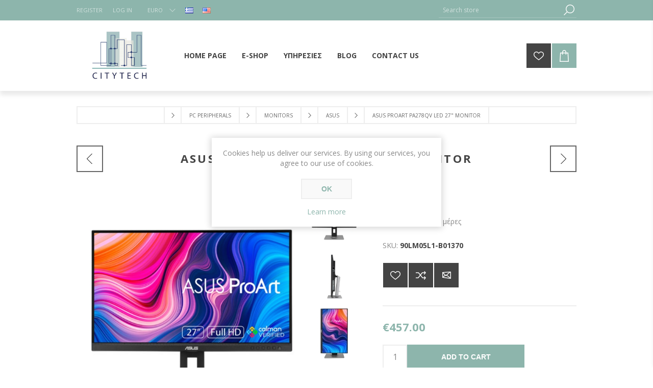

--- FILE ---
content_type: text/html; charset=utf-8
request_url: https://www.city-tech.gr/en/asus-proart-pa278qv-led-27-inch-monitor-90lm05l1-b01370
body_size: 16467
content:
<!DOCTYPE html><html lang="en" dir="ltr" class="html-product-details-page"><head><title>ASUS PROART PA278QV LED 27&quot; MONITOR - CITYTECH</title><meta charset="UTF-8"><meta name="description" content="Παράδοση σε 1-2 μέρες"><meta name="keywords" content="citytech.gr,city-tech.gr,Smart Home,Technology,Internet Services,Consulting,Hardware,Software"><meta name="generator" content="nopCommerce"><meta name="viewport" content="width=device-width, initial-scale=1.0, minimum-scale=1.0, maximum-scale=2.0"><link href='https://fonts.googleapis.com/css?family=Open+Sans:400,300,700&amp;display=swap' rel='stylesheet'><meta property="og:type" content="product"><meta property="og:title" content="ASUS PROART PA278QV LED 27&#34; MONITOR"><meta property="og:description" content="Παράδοση σε 1-2 μέρες"><meta property="og:image" content="https://www.city-tech.gr/images/thumbs/0004410_asus-proart-pa278qv-led-27-monitor_600.jpeg"><meta property="og:image:url" content="https://www.city-tech.gr/images/thumbs/0004410_asus-proart-pa278qv-led-27-monitor_600.jpeg"><meta property="og:url" content="https://www.city-tech.gr/en/asus-proart-pa278qv-led-27-inch-monitor-90lm05l1-b01370"><meta property="og:site_name" content="CITYTECH"><meta property="twitter:card" content="summary"><meta property="twitter:site" content="CITYTECH"><meta property="twitter:title" content="ASUS PROART PA278QV LED 27&#34; MONITOR"><meta property="twitter:description" content="Παράδοση σε 1-2 μέρες"><meta property="twitter:image" content="https://www.city-tech.gr/images/thumbs/0004410_asus-proart-pa278qv-led-27-monitor_600.jpeg"><meta property="twitter:url" content="https://www.city-tech.gr/en/asus-proart-pa278qv-led-27-inch-monitor-90lm05l1-b01370"><script type="application/ld+json">{"@context":"https://schema.org","@type":"Product","name":"ASUS PROART PA278QV LED 27\" MONITOR","sku":"90LM05L1-B01370","description":"Παράδοση σε 1-2 μέρες","image":"https://www.city-tech.gr/images/thumbs/0004410_asus-proart-pa278qv-led-27-monitor_600.jpeg","brand":[],"offers":{"@type":"Offer","url":"https://www.city-tech.gr/en/asus-proart-pa278qv-led-27-inch-monitor-90lm05l1-b01370","availability":"https://schema.org/InStock","price":"457.00","priceCurrency":"EUR"},"review":[],"hasVariant":[]}</script><script type="application/ld+json">{"@context":"https://schema.org","@type":"BreadcrumbList","itemListElement":[{"@type":"ListItem","position":1,"item":{"@id":"https://www.city-tech.gr/en/pc-peripherals","name":"PC PERIPHERALS"}},{"@type":"ListItem","position":2,"item":{"@id":"https://www.city-tech.gr/en/monitor","name":"MONITORS"}},{"@type":"ListItem","position":3,"item":{"@id":"https://www.city-tech.gr/en/asus","name":"ASUS"}},{"@type":"ListItem","position":4,"item":{"@id":"https://www.city-tech.gr/en/asus-proart-pa278qv-led-27-inch-monitor-90lm05l1-b01370","name":"ASUS PROART PA278QV LED 27\" MONITOR"}}]}</script><link rel="stylesheet" href="/Plugins/SevenSpikes.Core/Styles/perfect-scrollbar.min.css"><link rel="stylesheet" href="/Plugins/SevenSpikes.Core/Styles/simplebar.css"><link rel="stylesheet" href="/Themes/Brooklyn/Content/css/styles.css"><link rel="stylesheet" href="/Themes/Brooklyn/Content/css/tables.css"><link rel="stylesheet" href="/Themes/Brooklyn/Content/css/mobile.css"><link rel="stylesheet" href="/Themes/Brooklyn/Content/css/480.css"><link rel="stylesheet" href="/Themes/Brooklyn/Content/css/768.css"><link rel="stylesheet" href="/Themes/Brooklyn/Content/css/1024.css"><link rel="stylesheet" href="/Themes/Brooklyn/Content/css/1280.css"><link rel="stylesheet" href="/Plugins/SevenSpikes.Nop.Plugins.PrevNextProduct/Themes/Brooklyn/Content/prevnextproduct.css"><link rel="stylesheet" href="/Plugins/SevenSpikes.Nop.Plugins.CloudZoom/Themes/Brooklyn/Content/cloud-zoom/CloudZoom.css"><link rel="stylesheet" href="/Plugins/SevenSpikes.Nop.Plugins.CloudZoom/Styles/Carousel/slick-slider-1.6.0.css"><link rel="stylesheet" href="/Plugins/SevenSpikes.Nop.Plugins.CloudZoom/Themes/Brooklyn/Content/carousel/carousel.css"><link rel="stylesheet" href="/lib_npm/magnific-popup/magnific-popup.css"><link rel="stylesheet" href="/Plugins/SevenSpikes.Nop.Plugins.NopQuickTabs/Themes/Brooklyn/Content/QuickTabs.css"><link rel="stylesheet" href="/Plugins/SevenSpikes.Nop.Plugins.InstantSearch/Themes/Brooklyn/Content/InstantSearch.css"><link rel="stylesheet" href="/Plugins/SevenSpikes.Nop.Plugins.MegaMenu/Themes/Brooklyn/Content/MegaMenu.css"><link rel="stylesheet" href="/Plugins/SevenSpikes.Nop.Plugins.AjaxCart/Themes/Brooklyn/Content/ajaxCart.css"><link rel="stylesheet" href="/Plugins/SevenSpikes.Nop.Plugins.ProductRibbons/Styles/Ribbons.common.css"><link rel="stylesheet" href="/Plugins/SevenSpikes.Nop.Plugins.ProductRibbons/Themes/Brooklyn/Content/Ribbons.css"><link rel="stylesheet" href="/Plugins/SevenSpikes.Nop.Plugins.QuickView/Themes/Brooklyn/Content/QuickView.css"><link rel="stylesheet" href="/lib_npm/filepond/filepond.min.css"><link rel="stylesheet" href="/lib_npm/filepond-plugin-get-file/filepond-plugin-get-file.min.css"><link rel="stylesheet" href="/Themes/Brooklyn/Content/css/theme.custom-1.css"><style>.product-details-page .full-description{display:none}.product-details-page .ui-tabs .full-description{display:block}.product-details-page .tabhead-full-description{display:none}.product-details-page .product-specs-box{display:none}.product-details-page .ui-tabs .product-specs-box{display:block}.product-details-page .ui-tabs .product-specs-box .title{display:none}.product-details-page .product-reviews{display:none}.product-details-page .ui-tabs .product-reviews{display:block}</style><script async src='https://www.googletagmanager.com/gtag/js?id=UA-87840610-1'></script><script>function gtag(){dataLayer.push(arguments)}window.dataLayer=window.dataLayer||[];gtag("js",new Date);gtag("config","UA-87840610-1")</script><body class="product-details-page-body"><input name="__RequestVerificationToken" type="hidden" value="CfDJ8CFyCiF4rDxIu3x86Lnb2Y9Uqu_lJptq3NS132tHxUzKN9t4DQrWyLuL_v_z2m3mfHt5mH8tVaxEae2k7AB6XiX2ITdaE2JwdK9BPNJv1_W2n-ozU-FUopn7gENvxRDQH48PbkLhUmamaNeUT7UFUXc"><div class="ajax-loading-block-window" style="display:none"></div><div id="dialog-notifications-success" role="status" aria-live="polite" aria-atomic="true" title="Notification" style="display:none"></div><div id="dialog-notifications-error" role="alert" aria-live="assertive" aria-atomic="true" title="Error" style="display:none"></div><div id="dialog-notifications-warning" role="alert" aria-live="assertive" aria-atomic="true" title="Warning" style="display:none"></div><div id="bar-notification" class="bar-notification-container" role="status" aria-live="polite" aria-atomic="true" data-close="Close"></div><div class="master-wrapper-page items-per-row-three"><div class="header header-1"><div class="header-upper"><div class="header-options-wrapper"><div class="header-options"><div class="header-links-wrapper"><div class="header-links"><ul><li><a href="/en/register?returnUrl=%2Fen%2Fasus-proart-pa278qv-led-27-inch-monitor-90lm05l1-b01370" class="ico-register">Register</a><li><a href="/en/login?returnUrl=%2Fen%2Fasus-proart-pa278qv-led-27-inch-monitor-90lm05l1-b01370" class="ico-login">Log in</a></ul></div></div><div class="header-selectors-wrapper"><div class="currency-selector"><select id="customerCurrency" name="customerCurrency" onchange="setLocation(this.value)" aria-label="Currency selector"><option selected value="https://www.city-tech.gr/en/changecurrency/6?returnUrl=%2Fen%2Fasus-proart-pa278qv-led-27-inch-monitor-90lm05l1-b01370">Euro<option value="https://www.city-tech.gr/en/changecurrency/3?returnUrl=%2Fen%2Fasus-proart-pa278qv-led-27-inch-monitor-90lm05l1-b01370">British Pound<option value="https://www.city-tech.gr/en/changecurrency/1?returnUrl=%2Fen%2Fasus-proart-pa278qv-led-27-inch-monitor-90lm05l1-b01370">US Dollar</select></div><div class="language-selector"><ul class="language-list"><li><a href="https://www.city-tech.gr/en/changelanguage/2?returnUrl=%2Fen%2Fasus-proart-pa278qv-led-27-inch-monitor-90lm05l1-b01370" title="Greek"> <img title='Greek' alt='Greek' src="/images/flags/gr.png"> </a><li><a href="https://www.city-tech.gr/en/changelanguage/1?returnUrl=%2Fen%2Fasus-proart-pa278qv-led-27-inch-monitor-90lm05l1-b01370" title="English"> <img title='English' alt='English' class="selected" src="/images/flags/us.png"> </a></ul></div></div></div><div class="search-box store-search-box"><form method="get" id="small-search-box-form" action="/en/search"><input type="text" class="search-box-text" id="small-searchterms" autocomplete="off" name="q" placeholder="Search store" aria-label="Search store"> <input type="hidden" class="instantSearchResourceElement" data-highlightfirstfoundelement="true" data-minkeywordlength="3" data-defaultproductsortoption="0" data-instantsearchurl="/en/instantSearchFor" data-searchpageurl="/en/search" data-searchinproductdescriptions="true" data-numberofvisibleproducts="5" data-noresultsresourcetext=" No data found."><script id='instantSearchItemTemplate' type='text/x-kendo-template'>
    <div class='instant-search-item' data-url='#= data.CustomProperties.Url #'>
        <a href='#= data.CustomProperties.Url #'>
            <div class='img-block'>
                <img src='#= data.PictureModels[0].ImageUrl #' alt='#= data.Name #' title='#= data.Name #' style='border: none'>
            </div>
            <div class='detail'>
                <div class='title'>#= data.Name #</div>
                # if (data.CustomProperties.ShowSku === 'yes' && data.CustomProperties.Sku) { #
                    <div class='sku'>#= data.CustomProperties.SkuLabel #: #= data.CustomProperties.Sku #</div>
                # } #
                # if (data.ProductPrice && data.ProductPrice.Price) { #
                    <div class='price'>#= data.ProductPrice.Price #</div>
                # } #
            </div>
        </a>
    </div>
</script><button type="submit" class="button-1 search-box-button">Search</button></form></div></div></div><div class="header-lower"><div class="header-actions-wrapper"><div class="header-logo"><a href="/en" class="logo"> <img alt="CITYTECH" title="CITYTECH" src="https://www.city-tech.gr/images/thumbs/0000354.jpeg"> </a></div><div id="headerMenuParent"><div class="header-menu pictures-per-row-two"><div class="close-menu"><span>Close</span></div><ul class="mega-menu" data-isrtlenabled="false" data-enableclickfordropdown="false"><li><a href="/en" title="HOME PAGE"><span> HOME PAGE</span></a><li class="has-sublist"><span class="with-subcategories labelfornextplusbutton">E-Shop</span><div class="dropdown categories fullWidth boxes-4"><div class="row-wrapper"><div class="row"><div class="box"><div class="picture"><a href="/en/smart-phones" title="Show products in category MOBILE PHONES"> <img class="lazy" alt="Picture for category MOBILE PHONES" src="[data-uri]" data-original="https://www.city-tech.gr/images/thumbs/0000692_-_290.jpeg"> </a></div><div class="details"><div class="title"><a href="/en/smart-phones" title="MOBILE PHONES"><span>MOBILE PHONES</span></a></div><ul class="subcategories"><li><a href="/en/apple" title="APPLE">APPLE</a><li><a href="/en/samsung" title="SAMSUNG">SAMSUNG</a><li><a href="/en/nokia" title="NOKIA">NOKIA</a><li><a href="/en/xiaomi" title="XIAOMI">XIAOMI</a><li><a class="view-all" href="/en/smart-phones" title="View All"> View All </a></ul></div></div><div class="box"><div class="picture"><a href="/en/pc-peripherals" title="Show products in category PC PERIPHERALS"> <img class="lazy" alt="Picture for category PC PERIPHERALS" src="[data-uri]" data-original="https://www.city-tech.gr/images/thumbs/0002180_-_290.jpeg"> </a></div><div class="details"><div class="title"><a href="/en/pc-peripherals" title="PC PERIPHERALS"><span>PC PERIPHERALS</span></a></div><ul class="subcategories"><li><a href="/en/keyboards" title="KEYBOARDS">KEYBOARDS</a><li><a href="/en/mice" title="MICE">MICE</a><li><a href="/en/printers-hp-canon-epson-brother-xerox-lexmark" title="PRINTERS">PRINTERS</a><li><a href="/en/scanners-brother-canon-hp-epson" title="SCANNERS">SCANNERS</a><li><a class="view-all" href="/en/pc-peripherals" title="View All"> View All </a></ul></div></div><div class="box"><div class="picture"><a href="/en/smartphone-accessories" title="Show products in category SMARTPHONES ACCESSORIES"> <img class="lazy" alt="Picture for category SMARTPHONES ACCESSORIES" src="[data-uri]" data-original="https://www.city-tech.gr/images/thumbs/0000690_-_290.jpeg"> </a></div><div class="details"><div class="title"><a href="/en/smartphone-accessories" title="SMARTPHONES ACCESSORIES"><span>SMARTPHONES ACCESSORIES</span></a></div><ul class="subcategories"><li><a href="/en/cases" title="CASES">CASES</a><li><a href="/en/power-cables" title="POWER &amp; CABLES">POWER &amp; CABLES</a><li><a href="/en/screen-protector" title="SCREEN PROTECTOR">SCREEN PROTECTOR</a><li><a href="/en/bluetooth" title="BLUETOOTH">BLUETOOTH</a><li><a class="view-all" href="/en/smartphone-accessories" title="View All"> View All </a></ul></div></div><div class="box"><div class="picture"><a href="/en/gadgets" title="Show products in category GADGETS"> <img class="lazy" alt="Picture for category GADGETS" src="[data-uri]" data-original="https://www.city-tech.gr/images/thumbs/0004499_gadgets_290.jpeg"> </a></div><div class="details"><div class="title"><a href="/en/gadgets" title="GADGETS"><span>GADGETS</span></a></div><ul class="subcategories"><li><a href="/en/action-camera" title="ACTION CAMERAS">ACTION CAMERAS</a><li><a href="/en/uv-sterilizers-covid-virus" title="UV STERILIZERS">UV STERILIZERS</a><li><a href="/en/web-cameras" title="WEB CAMERAS">WEB CAMERAS</a><li><a href="/en/smart-home" title="SMART HOME">SMART HOME</a><li><a class="view-all" href="/en/gadgets" title="View All"> View All </a></ul></div></div></div><div class="row"><div class="box"><div class="picture"><a href="/en/tablets" title="Show products in category TABLETS"> <img class="lazy" alt="Picture for category TABLETS" src="[data-uri]" data-original="https://www.city-tech.gr/images/thumbs/0000686_tablets_290.jpeg"> </a></div><div class="details"><div class="title"><a href="/en/tablets" title="TABLETS"><span>TABLETS</span></a></div><ul class="subcategories"><li><a href="/en/teclast-tablet" title="TECLAST">TECLAST</a><li><a href="/en/samsung-2" title="SAMSUNG">SAMSUNG</a><li><a href="/en/lenovo" title="LENOVO">LENOVO</a><li><a href="/en/refurbished-dell" title="REFURBISHED DELL">REFURBISHED DELL</a></ul></div></div><div class="box"><div class="picture"><a href="/en/laptops" title="Show products in category LAPTOPS"> <img class="lazy" alt="Picture for category LAPTOPS" src="[data-uri]" data-original="https://www.city-tech.gr/images/thumbs/0002182_laptops_290.jpeg"> </a></div><div class="details"><div class="title"><a href="/en/laptops" title="LAPTOPS"><span>LAPTOPS</span></a></div><ul class="subcategories"><li><a href="/en/laptops-2" title="LAPTOPS">LAPTOPS</a><li><a href="/en/laptops-refurbished" title="LAPTOPS REFURBISHED">LAPTOPS REFURBISHED</a><li><a href="/en/backpack-laptop" title="BACKPACK LAPTOP">BACKPACK LAPTOP</a></ul></div></div><div class="box"><div class="picture"><a href="/en/security-systems-camera-access-control-door-bell-nvr-dvr" title="Show products in category SECURITY SYSTEMS"> <img class="lazy" alt="Picture for category SECURITY SYSTEMS" src="[data-uri]" data-original="https://www.city-tech.gr/images/thumbs/0004485_-_290.jpeg"> </a></div><div class="details"><div class="title"><a href="/en/security-systems-camera-access-control-door-bell-nvr-dvr" title="SECURITY SYSTEMS"><span>SECURITY SYSTEMS</span></a></div><ul class="subcategories"><li><a href="/en/cctv" title="CCTV ">CCTV </a><li><a href="/en/ip-wifi-smart-cameras-ezviz-hikvision-tplink-dlink-sonoff-vstarcam-tvt-ubiquiti" title="IP AND WIFI CAMERAS">IP AND WIFI CAMERAS</a><li><a href="/en/spy" title="SPY">SPY</a><li><a href="/en/dvr-nvr-digital-video-recorder-cctv-tplink-d-link-hikvision-dahua-tvt-foscam-longse-honeywell-hybrid" title="DVR-NVR Video Recorder">DVR-NVR Video Recorder</a><li><a class="view-all" href="/en/security-systems-camera-access-control-door-bell-nvr-dvr" title="View All"> View All </a></ul></div></div><div class="box"><div class="picture"><a href="/en/desktop-pc" title="Show products in category DESKTOP PC"> <img class="lazy" alt="Picture for category DESKTOP PC" src="[data-uri]" data-original="https://www.city-tech.gr/images/thumbs/0002725_desktop-pc_290.jpeg"> </a></div><div class="details"><div class="title"><a href="/en/desktop-pc" title="DESKTOP PC"><span>DESKTOP PC</span></a></div><ul class="subcategories"><li><a href="/en/pc-parts-motherboard-mb-cpu-gpu-ram-psu-cooling-ssd-hdd-case" title="PC PARTS">PC PARTS</a><li><a href="/en/workstations-servers-pc" title="WORKSTATIONS - SERVERS PC">WORKSTATIONS - SERVERS PC</a><li><a href="/en/business-pc-desktop-aio" title="BUSINESS PC &amp; AIO">BUSINESS PC &amp; AIO</a><li><a href="/en/gaming-pc" title="GAMING PC">GAMING PC</a></ul></div></div></div><div class="row"><div class="box"><div class="picture"><a href="/en/used-original-laptop-parts-hp-toshiba-lenovo-dell-sonyvaio-compaq-fujitsusiemens-turbox-clevo" title="Show products in category USED"> <img class="lazy" alt="Picture for category USED" src="[data-uri]" data-original="https://www.city-tech.gr/images/thumbs/0002591_used_290.png"> </a></div><div class="details"><div class="title"><a href="/en/used-original-laptop-parts-hp-toshiba-lenovo-dell-sonyvaio-compaq-fujitsusiemens-turbox-clevo" title="USED"><span>USED</span></a></div><ul class="subcategories"><li><a href="/en/laptop-original-used-parts-hp-toshiba-lenovo-dell-sonyvaio-compaq-fujitsusiemens-turbox-clevo" title="LAPTOP PARTS">LAPTOP PARTS</a><li><a href="/en/pc-original-used-parts-intel-asus-nvidia-gigabyte-toshiba-wd-seagate-kingstone-intenso-hp-dell" title="PC PARTS">PC PARTS</a><li><a href="/en/apple-original-mac-air-parts-macbook-refurbished" title="APPLE LAPTOP PARTS">APPLE LAPTOP PARTS</a></ul></div></div><div class="box"><div class="picture"><a href="/en/refurbished-desktop-pc" title="Show products in category REFURBISHED DESKTOP PC"> <img class="lazy" alt="Picture for category REFURBISHED DESKTOP PC" src="[data-uri]" data-original="https://www.city-tech.gr/images/thumbs/0002751_refurbished-desktop-pc_290.png"> </a></div><div class="details"><div class="title"><a href="/en/refurbished-desktop-pc" title="REFURBISHED DESKTOP PC"><span>REFURBISHED DESKTOP PC</span></a></div><ul class="subcategories"><li><a href="/en/business-pcs" title="BUSINESS PCs">BUSINESS PCs</a><li><a href="/en/all-in-one-pcs" title="ALL IN ONE PCs">ALL IN ONE PCs</a><li><a href="/en/it-equipment-hp-dell-compaq" title="IT EQUIPMENT">IT EQUIPMENT</a></ul></div></div><div class="box"><div class="picture"><a href="/en/service-tools-bosch-makita-homcom-dewalt-fixpoint-best-xiaomi-uni-t" title="Show products in category SERVICE &amp; TOOLS"> <img class="lazy" alt="Picture for category SERVICE &amp; TOOLS" src="[data-uri]" data-original="https://www.city-tech.gr/images/thumbs/0004573_service-tools_290.jpeg"> </a></div><div class="details"><div class="title"><a href="/en/service-tools-bosch-makita-homcom-dewalt-fixpoint-best-xiaomi-uni-t" title="SERVICE &amp; TOOLS"><span>SERVICE &amp; TOOLS</span></a></div><ul class="subcategories"><li><a href="/en/machines-multimeters-uni-t" title="MACHINES - MULTIMETERS">MACHINES - MULTIMETERS</a></ul></div></div><div class="empty-box"></div></div></div></div><li><a href="/en/services-pc-laptop-smartphones-voip-website-design-eshop-iot-data-center-technology-consultanting-networks-security-systems-cloud" title="ΥΠΗΡΕΣΙΕΣ"><span> &#x3A5;&#x3A0;&#x397;&#x3A1;&#x395;&#x3A3;&#x399;&#x395;&#x3A3;</span></a><li><a href="/en/blog" title="Blog"><span> Blog</span></a><li><a href="/en/contactus" title="Contact Us"><span> Contact Us</span></a></ul><div class="menu-title"><span>Menu</span></div><ul class="mega-menu-responsive"><li><a href="/en" title="HOME PAGE"><span> HOME PAGE</span></a><li class="has-sublist"><span class="with-subcategories single-item-categories labelfornextplusbutton">E-Shop</span><div class="plus-button"></div><div class="sublist-wrap"><ul class="sublist"><li class="back-button"><span>Back</span><li class="has-sublist"><a href="/en/smart-phones" title="MOBILE PHONES" class="with-subcategories"><span>MOBILE PHONES</span></a><div class="plus-button"></div><div class="sublist-wrap"><ul class="sublist"><li class="back-button"><span>Back</span><li><a class="lastLevelCategory" href="/en/apple" title="APPLE"><span>APPLE</span></a><li><a class="lastLevelCategory" href="/en/samsung" title="SAMSUNG"><span>SAMSUNG</span></a><li><a class="lastLevelCategory" href="/en/nokia" title="NOKIA"><span>NOKIA</span></a><li><a class="lastLevelCategory" href="/en/xiaomi" title="XIAOMI"><span>XIAOMI</span></a><li><a class="view-all" href="/en/smart-phones" title="View All"> <span>View All</span> </a></ul></div><li class="has-sublist"><a href="/en/pc-peripherals" title="PC PERIPHERALS" class="with-subcategories"><span>PC PERIPHERALS</span></a><div class="plus-button"></div><div class="sublist-wrap"><ul class="sublist"><li class="back-button"><span>Back</span><li><a class="lastLevelCategory" href="/en/keyboards" title="KEYBOARDS"><span>KEYBOARDS</span></a><li><a class="lastLevelCategory" href="/en/mice" title="MICE"><span>MICE</span></a><li class="has-sublist"><a href="/en/printers-hp-canon-epson-brother-xerox-lexmark" title="PRINTERS" class="with-subcategories"><span>PRINTERS</span></a><div class="plus-button"></div><div class="sublist-wrap"><ul class="sublist"><li class="back-button"><span>Back</span><li><a class="lastLevelCategory" href="/en/printers-2" title="PRINTERS"><span>PRINTERS</span></a><li><a class="lastLevelCategory" href="/en/multifunction-printers" title="MULTIFUNCTION PRINTERS"><span>MULTIFUNCTION PRINTERS</span></a></ul></div><li><a class="lastLevelCategory" href="/en/scanners-brother-canon-hp-epson" title="SCANNERS"><span>SCANNERS</span></a><li><a class="view-all" href="/en/pc-peripherals" title="View All"> <span>View All</span> </a></ul></div><li class="has-sublist"><a href="/en/smartphone-accessories" title="SMARTPHONES ACCESSORIES" class="with-subcategories"><span>SMARTPHONES ACCESSORIES</span></a><div class="plus-button"></div><div class="sublist-wrap"><ul class="sublist"><li class="back-button"><span>Back</span><li class="has-sublist"><a href="/en/cases" title="CASES" class="with-subcategories"><span>CASES</span></a><div class="plus-button"></div><div class="sublist-wrap"><ul class="sublist"><li class="back-button"><span>Back</span><li><a class="lastLevelCategory" href="/en/%CE%B8%CE%B7%CE%BA%CE%B5%CF%83-%CE%B3%CE%B9%CE%B1-tablet" title="ΘΗΚΕΣ ΓΙΑ TABLET"><span>&#x398;&#x397;&#x39A;&#x395;&#x3A3; &#x393;&#x399;&#x391; TABLET</span></a><li><a class="lastLevelCategory" href="/en/cases-phones" title="CASES PHONES"><span>CASES PHONES</span></a></ul></div><li><a class="lastLevelCategory" href="/en/power-cables" title="POWER &amp; CABLES"><span>POWER &amp; CABLES</span></a><li><a class="lastLevelCategory" href="/en/screen-protector" title="SCREEN PROTECTOR"><span>SCREEN PROTECTOR</span></a><li><a class="lastLevelCategory" href="/en/bluetooth" title="BLUETOOTH"><span>BLUETOOTH</span></a><li><a class="view-all" href="/en/smartphone-accessories" title="View All"> <span>View All</span> </a></ul></div><li class="has-sublist"><a href="/en/gadgets" title="GADGETS" class="with-subcategories"><span>GADGETS</span></a><div class="plus-button"></div><div class="sublist-wrap"><ul class="sublist"><li class="back-button"><span>Back</span><li><a class="lastLevelCategory" href="/en/action-camera" title="ACTION CAMERAS"><span>ACTION CAMERAS</span></a><li><a class="lastLevelCategory" href="/en/uv-sterilizers-covid-virus" title="UV STERILIZERS"><span>UV STERILIZERS</span></a><li><a class="lastLevelCategory" href="/en/web-cameras" title="WEB CAMERAS"><span>WEB CAMERAS</span></a><li><a class="lastLevelCategory" href="/en/smart-home" title="SMART HOME"><span>SMART HOME</span></a><li><a class="view-all" href="/en/gadgets" title="View All"> <span>View All</span> </a></ul></div><li class="has-sublist"><a href="/en/tablets" title="TABLETS" class="with-subcategories"><span>TABLETS</span></a><div class="plus-button"></div><div class="sublist-wrap"><ul class="sublist"><li class="back-button"><span>Back</span><li><a class="lastLevelCategory" href="/en/teclast-tablet" title="TECLAST"><span>TECLAST</span></a><li><a class="lastLevelCategory" href="/en/samsung-2" title="SAMSUNG"><span>SAMSUNG</span></a><li><a class="lastLevelCategory" href="/en/lenovo" title="LENOVO"><span>LENOVO</span></a><li><a class="lastLevelCategory" href="/en/refurbished-dell" title="REFURBISHED DELL"><span>REFURBISHED DELL</span></a></ul></div><li class="has-sublist"><a href="/en/laptops" title="LAPTOPS" class="with-subcategories"><span>LAPTOPS</span></a><div class="plus-button"></div><div class="sublist-wrap"><ul class="sublist"><li class="back-button"><span>Back</span><li><a class="lastLevelCategory" href="/en/laptops-2" title="LAPTOPS"><span>LAPTOPS</span></a><li><a class="lastLevelCategory" href="/en/laptops-refurbished" title="LAPTOPS REFURBISHED"><span>LAPTOPS REFURBISHED</span></a><li><a class="lastLevelCategory" href="/en/backpack-laptop" title="BACKPACK LAPTOP"><span>BACKPACK LAPTOP</span></a></ul></div><li class="has-sublist"><a href="/en/security-systems-camera-access-control-door-bell-nvr-dvr" title="SECURITY SYSTEMS" class="with-subcategories"><span>SECURITY SYSTEMS</span></a><div class="plus-button"></div><div class="sublist-wrap"><ul class="sublist"><li class="back-button"><span>Back</span><li class="has-sublist"><a href="/en/cctv" title="CCTV " class="with-subcategories"><span>CCTV </span></a><div class="plus-button"></div><div class="sublist-wrap"><ul class="sublist"><li class="back-button"><span>Back</span><li><a class="lastLevelCategory" href="/en/cameres-dome" title="CAMERES DOME"><span>CAMERES DOME</span></a><li><a class="lastLevelCategory" href="/en/speed-dome" title="SPEED DOME"><span>SPEED DOME</span></a><li><a class="lastLevelCategory" href="/en/hybrid" title="HYBRID"><span>HYBRID</span></a></ul></div><li><a class="lastLevelCategory" href="/en/ip-wifi-smart-cameras-ezviz-hikvision-tplink-dlink-sonoff-vstarcam-tvt-ubiquiti" title="IP AND WIFI CAMERAS"><span>IP AND WIFI CAMERAS</span></a><li><a class="lastLevelCategory" href="/en/spy" title="SPY"><span>SPY</span></a><li><a class="lastLevelCategory" href="/en/dvr-nvr-digital-video-recorder-cctv-tplink-d-link-hikvision-dahua-tvt-foscam-longse-honeywell-hybrid" title="DVR-NVR Video Recorder"><span>DVR-NVR Video Recorder</span></a><li><a class="view-all" href="/en/security-systems-camera-access-control-door-bell-nvr-dvr" title="View All"> <span>View All</span> </a></ul></div><li class="has-sublist"><a href="/en/desktop-pc" title="DESKTOP PC" class="with-subcategories"><span>DESKTOP PC</span></a><div class="plus-button"></div><div class="sublist-wrap"><ul class="sublist"><li class="back-button"><span>Back</span><li class="has-sublist"><a href="/en/pc-parts-motherboard-mb-cpu-gpu-ram-psu-cooling-ssd-hdd-case" title="PC PARTS" class="with-subcategories"><span>PC PARTS</span></a><div class="plus-button"></div><div class="sublist-wrap"><ul class="sublist"><li class="back-button"><span>Back</span><li><a class="lastLevelCategory" href="/en/cpu-intel-amd" title="CPU"><span>CPU</span></a><li><a class="lastLevelCategory" href="/en/motherboards-mb-am4-1200-1700" title="MOTHERBOARDS"><span>MOTHERBOARDS</span></a><li><a class="lastLevelCategory" href="/en/graphics-cards-gpu-nvidia-amd" title="GRAPHICS CARDS (GPU)"><span>GRAPHICS CARDS (GPU)</span></a><li><a class="lastLevelCategory" href="/en/ram-udimm" title="RAM"><span>RAM</span></a><li><a class="view-all" href="/en/pc-parts-motherboard-mb-cpu-gpu-ram-psu-cooling-ssd-hdd-case" title="View All"> <span>View All</span> </a></ul></div><li><a class="lastLevelCategory" href="/en/workstations-servers-pc" title="WORKSTATIONS - SERVERS PC"><span>WORKSTATIONS - SERVERS PC</span></a><li><a class="lastLevelCategory" href="/en/business-pc-desktop-aio" title="BUSINESS PC &amp; AIO"><span>BUSINESS PC &amp; AIO</span></a><li><a class="lastLevelCategory" href="/en/gaming-pc" title="GAMING PC"><span>GAMING PC</span></a></ul></div><li class="has-sublist"><a href="/en/used-original-laptop-parts-hp-toshiba-lenovo-dell-sonyvaio-compaq-fujitsusiemens-turbox-clevo" title="USED" class="with-subcategories"><span>USED</span></a><div class="plus-button"></div><div class="sublist-wrap"><ul class="sublist"><li class="back-button"><span>Back</span><li class="has-sublist"><a href="/en/laptop-original-used-parts-hp-toshiba-lenovo-dell-sonyvaio-compaq-fujitsusiemens-turbox-clevo" title="LAPTOP PARTS" class="with-subcategories"><span>LAPTOP PARTS</span></a><div class="plus-button"></div><div class="sublist-wrap"><ul class="sublist"><li class="back-button"><span>Back</span><li><a class="lastLevelCategory" href="/en/hdd-laptop-25" title="HDD LAPTOP 2.5"><span>HDD LAPTOP 2.5</span></a><li><a class="lastLevelCategory" href="/en/laptop-lcd-screens-monitors-hp-toshiba-lenovo-fujitsusiemens-turbox-clevo-sonyvaio-compaq" title="LCD SCREENS"><span>LCD SCREENS</span></a><li><a class="lastLevelCategory" href="/en/laptop-lcd-screen-inverters-hp-toshiba-dell-fujitsusiemens-turbox-clevo-compaq" title="INVERTERS"><span>INVERTERS</span></a><li><a class="lastLevelCategory" href="/en/lcd-screen-cables-hp-toshiba-lenovo-dell-fujitsusiemens-turbox-clevo-sonyvaio-compaq" title="LCD SCREEN CABLES"><span>LCD SCREEN CABLES</span></a><li><a class="view-all" href="/en/laptop-original-used-parts-hp-toshiba-lenovo-dell-sonyvaio-compaq-fujitsusiemens-turbox-clevo" title="View All"> <span>View All</span> </a></ul></div><li class="has-sublist"><a href="/en/pc-original-used-parts-intel-asus-nvidia-gigabyte-toshiba-wd-seagate-kingstone-intenso-hp-dell" title="PC PARTS" class="with-subcategories"><span>PC PARTS</span></a><div class="plus-button"></div><div class="sublist-wrap"><ul class="sublist"><li class="back-button"><span>Back</span><li><a class="lastLevelCategory" href="/en/psu-coolermaster-thermaltake-dell-corasair-silverstone-advantech-evga-force" title="PSU"><span>PSU</span></a><li><a class="lastLevelCategory" href="/en/hdd-sata-for-desktop-35" title="HDD SATA FOR DESKTOP 3.5''"><span>HDD SATA FOR DESKTOP 3.5&#x27;&#x27;</span></a><li><a class="lastLevelCategory" href="/en/external-hard-disk" title="EXTERNAL HARD DISK"><span>EXTERNAL HARD DISK</span></a><li><a class="lastLevelCategory" href="/en/motherboards-3" title="MOTHERBOARDS"><span>MOTHERBOARDS</span></a><li><a class="view-all" href="/en/pc-original-used-parts-intel-asus-nvidia-gigabyte-toshiba-wd-seagate-kingstone-intenso-hp-dell" title="View All"> <span>View All</span> </a></ul></div><li class="has-sublist"><a href="/en/apple-original-mac-air-parts-macbook-refurbished" title="APPLE LAPTOP PARTS" class="with-subcategories"><span>APPLE LAPTOP PARTS</span></a><div class="plus-button"></div><div class="sublist-wrap"><ul class="sublist"><li class="back-button"><span>Back</span><li><a class="lastLevelCategory" href="/en/apple-original-laptop-ac-adapter-charger-refurbished-used-macbook" title="APPLE MACBOOK AC ADAPTER CHARGER"><span>APPLE MACBOOK AC ADAPTER CHARGER</span></a><li><a class="lastLevelCategory" href="/en/apple-original-laptop-covers-parts-mackbook" title="APPLE MACBOOK COVERS PARTS"><span>APPLE MACBOOK COVERS PARTS</span></a><li><a class="lastLevelCategory" href="/en/apple-original-macbook-cpu-fan-cooler-heatsink" title="APPLE MACBOOK CPU FAN COOLER AND HEATSINK"><span>APPLE MACBOOK CPU FAN COOLER AND HEATSINK</span></a><li><a class="lastLevelCategory" href="/en/apple-original-macbook-wireless-wifi-bluetooth" title="APPLE MACBOOK WIRELESS WiFi"><span>APPLE MACBOOK WIRELESS WiFi</span></a><li><a class="view-all" href="/en/apple-original-mac-air-parts-macbook-refurbished" title="View All"> <span>View All</span> </a></ul></div></ul></div><li class="has-sublist"><a href="/en/refurbished-desktop-pc" title="REFURBISHED DESKTOP PC" class="with-subcategories"><span>REFURBISHED DESKTOP PC</span></a><div class="plus-button"></div><div class="sublist-wrap"><ul class="sublist"><li class="back-button"><span>Back</span><li><a class="lastLevelCategory" href="/en/business-pcs" title="BUSINESS PCs"><span>BUSINESS PCs</span></a><li><a class="lastLevelCategory" href="/en/all-in-one-pcs" title="ALL IN ONE PCs"><span>ALL IN ONE PCs</span></a><li class="has-sublist"><a href="/en/it-equipment-hp-dell-compaq" title="IT EQUIPMENT" class="with-subcategories"><span>IT EQUIPMENT</span></a><div class="plus-button"></div><div class="sublist-wrap"><ul class="sublist"><li class="back-button"><span>Back</span><li><a class="lastLevelCategory" href="/en/servers-dell-hp-compaq" title="SERVERS"><span>SERVERS</span></a><li><a class="lastLevelCategory" href="/en/ups-server-enterprise" title="UPS SERVER"><span>UPS SERVER</span></a><li><a class="lastLevelCategory" href="/en/server-parts" title="SERVER PARTS"><span>SERVER PARTS</span></a><li><a class="lastLevelCategory" href="/en/pos-system" title="POS SYSTEM"><span>POS SYSTEM</span></a><li><a class="view-all" href="/en/it-equipment-hp-dell-compaq" title="View All"> <span>View All</span> </a></ul></div></ul></div><li class="has-sublist"><a href="/en/service-tools-bosch-makita-homcom-dewalt-fixpoint-best-xiaomi-uni-t" title="SERVICE &amp; TOOLS" class="with-subcategories"><span>SERVICE &amp; TOOLS</span></a><div class="plus-button"></div><div class="sublist-wrap"><ul class="sublist"><li class="back-button"><span>Back</span><li><a class="lastLevelCategory" href="/en/machines-multimeters-uni-t" title="MACHINES - MULTIMETERS"><span>MACHINES - MULTIMETERS</span></a></ul></div></ul></div><li><a href="/en/services-pc-laptop-smartphones-voip-website-design-eshop-iot-data-center-technology-consultanting-networks-security-systems-cloud" title="ΥΠΗΡΕΣΙΕΣ"><span> &#x3A5;&#x3A0;&#x397;&#x3A1;&#x395;&#x3A3;&#x399;&#x395;&#x3A3;</span></a><li><a href="/en/blog" title="Blog"><span> Blog</span></a><li><a href="/en/contactus" title="Contact Us"><span> Contact Us</span></a></ul></div></div><div class="header-actions"><a alt="Wishlist" href="/en/wishlist" class="ico-wishlist"> <span class="wishlist-qty"></span> </a> <a alt="Shopping cart" href="/en/cart" class="ico-cart"> </a><div id="flyout-cart" class="flyout-cart simplebar"><div class="mini-shopping-cart"><div class="count">You have no items in your shopping cart.</div></div></div></div></div></div></div><div class="overlayOffCanvas"></div><div class="responsive-nav-wrapper-parent"><div class="responsive-nav-wrapper"><div class="menu-title"><span>Menu</span></div><div class="search-wrap"><span>Search</span></div><div class="wishlist-opener"><a alt="Wishlist" href="/en/wishlist" title="Wishlist">Wishlist</a></div><div class="shopping-cart-link"><a alt="Shopping cart" href="/en/cart"> </a></div><div class="filters-button"><span>Filters</span></div><div class="personal-button" id="header-links-opener"><span>Personal menu</span></div></div></div><div class="master-wrapper-content two-columns" id="main" role="main"><div class="ajaxCartInfo" data-getajaxcartbuttonurl="/en/NopAjaxCart/GetAjaxCartButtonsAjax" data-productpageaddtocartbuttonselector=".add-to-cart-button" data-productboxaddtocartbuttonselector="button.product-box-add-to-cart-button" data-productboxproductitemelementselector=".product-item" data-usenopnotification="False" data-nopnotificationcartresource="The product has been added to your &lt;a href=&#34;/en/cart&#34;>shopping cart&lt;/a>" data-nopnotificationwishlistresource="The product has been added to your &lt;a href=&#34;/en/wishlist&#34;>wishlist&lt;/a>" data-enableonproductpage="True" data-enableoncatalogpages="True" data-minishoppingcartquatityformattingresource="({0})" data-miniwishlistquatityformattingresource="({0})" data-addtowishlistbuttonselector=".add-to-wishlist-button"></div><input id="addProductVariantToCartUrl" name="addProductVariantToCartUrl" type="hidden" value="/en/AddProductFromProductDetailsPageToCartAjax"> <input id="addProductToCartUrl" name="addProductToCartUrl" type="hidden" value="/en/AddProductToCartAjax"> <input id="miniShoppingCartUrl" name="miniShoppingCartUrl" type="hidden" value="/en/MiniShoppingCart"> <input id="flyoutShoppingCartUrl" name="flyoutShoppingCartUrl" type="hidden" value="/en/NopAjaxCartFlyoutShoppingCart"> <input id="checkProductAttributesUrl" name="checkProductAttributesUrl" type="hidden" value="/en/CheckIfProductOrItsAssociatedProductsHasAttributes"> <input id="getMiniProductDetailsViewUrl" name="getMiniProductDetailsViewUrl" type="hidden" value="/en/GetMiniProductDetailsView"> <input id="flyoutShoppingCartPanelSelector" name="flyoutShoppingCartPanelSelector" type="hidden" value="#flyout-cart"> <input id="shoppingCartMenuLinkSelector" name="shoppingCartMenuLinkSelector" type="hidden" value="span.cart-qty"> <input id="wishlistMenuLinkSelector" name="wishlistMenuLinkSelector" type="hidden" value="span.wishlist-qty"><div id="product-ribbon-info" data-productid="2303" data-productboxselector=".product-item, .item-holder" data-productboxpicturecontainerselector=".picture, .item-picture" data-productpagepicturesparentcontainerselector=".product-essential" data-productpagebugpicturecontainerselector=".picture" data-retrieveproductribbonsurl="/en/RetrieveProductRibbons"></div><div class="quickViewData" data-productselector=".product-item" data-productselectorchild=".picture" data-retrievequickviewurl="/en/quickviewdata" data-quickviewbuttontext="Quick View" data-quickviewbuttontitle="Quick View" data-isquickviewpopupdraggable="True" data-enablequickviewpopupoverlay="True" data-accordionpanelsheightstyle="auto" data-getquickviewbuttonroute="/en/getquickviewbutton"></div><div class="master-column-wrapper"><div class="breadcrumb"><ul><li><span> <a href="/en"> <span>Home</span> </a> </span> <span class="delimiter">/</span><li><a href="/en/pc-peripherals"> <span>PC PERIPHERALS</span> </a> <span class="delimiter">/</span><li><a href="/en/monitor"> <span>MONITORS</span> </a> <span class="delimiter">/</span><li><a href="/en/asus"> <span>ASUS</span> </a> <span class="delimiter">/</span><li><strong class="current-item">ASUS PROART PA278QV LED 27&quot; MONITOR</strong> <span id="/en/asus-proart-pa278qv-led-27-inch-monitor-90lm05l1-b01370"></span></ul></div><div class="center-1"><div class="page product-details-page"><div class="page-body"><form method="post" id="product-details-form"><div data-productid="2303"><div class="product-name"><h1>ASUS PROART PA278QV LED 27&quot; MONITOR</h1><div class="previous-product"><a href="/en/asus-tuf-vg35vq-curved-monitor-led-35inch-90lm0520b01170" title="ASUS TUF VG35VQ CURVED MONI..."><span class="previous-product-label">Prev</span><span class="previous-product-title">ASUS TUF VG35VQ CURVED MONI...</span></a></div><div class="next-product"><a href="/en/asus-portable-monitor-156-mb168b" title="Asus Portable Monitor 15.6&#34;..."><span class="next-product-label">Next</span><span class="next-product-title">Asus Portable Monitor 15.6&quot;...</span></a></div></div><div class="product-essential"><div class="gallery"><input type="hidden" class="cloudZoomPictureThumbnailsInCarouselData" data-vertical="true" data-numvisible="4" data-numscrollable="5" data-enable-slider-arrows="true" data-enable-slider-dots="false" data-size="3" data-rtl="false" data-responsive-breakpoints-for-thumbnails="[{&#34;breakpoint&#34;:1001,&#34;settings&#34;:{&#34;slidesToShow&#34;:5, &#34;slidesToScroll&#34;:5,&#34;arrows&#34;:false,&#34;dots&#34;:true,&#34;vertical&#34;:false}},{&#34;breakpoint&#34;:600,&#34;settings&#34;:{&#34;slidesToShow&#34;:4,&#34;slidesToScroll&#34;:4,&#34;arrows&#34;:false,&#34;dots&#34;:true,&#34;vertical&#34;:false}},{&#34;breakpoint&#34;:400,&#34;settings&#34;:{&#34;slidesToShow&#34;:3,&#34;slidesToScroll&#34;:3,&#34;arrows&#34;:false,&#34;dots&#34;:true,&#34;vertical&#34;:false}}]" data-magnificpopup-counter="%curr% of %total%" data-magnificpopup-prev="Previous (Left arrow key)" data-magnificpopup-next="Next (Right arrow key)" data-magnificpopup-close="Close (Esc)" data-magnificpopup-loading="Loading..."> <input type="hidden" class="cloudZoomAdjustPictureOnProductAttributeValueChange" data-productid="2303" data-isintegratedbywidget="true"> <input type="hidden" class="cloudZoomEnableClickToZoom"><div class="picture-gallery sevenspikes-cloudzoom-gallery"><div class="picture-wrapper"><div class="picture" id="sevenspikes-cloud-zoom" data-zoomwindowelementid="" data-selectoroftheparentelementofthecloudzoomwindow="" data-defaultimagecontainerselector=".product-essential .picture-gallery" data-zoom-window-width="360" data-zoom-window-height="360"><a href="https://www.city-tech.gr/images/thumbs/0004410_asus-proart-pa278qv-led-27-monitor.jpeg" data-full-image-url="https://www.city-tech.gr/images/thumbs/0004410_asus-proart-pa278qv-led-27-monitor.jpeg" class="picture-link" id="zoom1"> <img src="https://www.city-tech.gr/images/thumbs/0004410_asus-proart-pa278qv-led-27-monitor_600.jpeg" alt="Picture of ASUS PROART PA278QV LED 27&#34; MONITOR" class="cloudzoom" id="cloudZoomImage" itemprop="image" data-cloudzoom="appendSelector: '.picture-wrapper', zoomPosition: 'inside', zoomOffsetX: 0, captionPosition: 'bottom', tintOpacity: 0, zoomWidth: 360, zoomHeight: 360, easing: 3, touchStartDelay: true, zoomFlyOut: false, disableZoom: 'auto'"> </a></div></div><div class="picture-thumbs in-carousel"><div class="picture-thumbs-list" id="picture-thumbs-carousel"><div class="picture-thumbs-item"><a class="cloudzoom-gallery thumb-item" data-full-image-url="https://www.city-tech.gr/images/thumbs/0004410_asus-proart-pa278qv-led-27-monitor.jpeg" data-cloudzoom="appendSelector: '.picture-wrapper', zoomPosition: 'inside', zoomOffsetX: 0, captionPosition: 'bottom', tintOpacity: 0, zoomWidth: 360, zoomHeight: 360, useZoom: '.cloudzoom', image: 'https://www.city-tech.gr/images/thumbs/0004410_asus-proart-pa278qv-led-27-monitor_600.jpeg', zoomImage: 'https://www.city-tech.gr/images/thumbs/0004410_asus-proart-pa278qv-led-27-monitor.jpeg', easing: 3, touchStartDelay: true, zoomFlyOut: false, disableZoom: 'auto'"> <img class="cloud-zoom-gallery-img" src="https://www.city-tech.gr/images/thumbs/0004410_asus-proart-pa278qv-led-27-monitor_100.jpeg" alt="Picture of ASUS PROART PA278QV LED 27&#34; MONITOR"> </a></div><div class="picture-thumbs-item"><a class="cloudzoom-gallery thumb-item" data-full-image-url="https://www.city-tech.gr/images/thumbs/0004411_asus-proart-pa278qv-led-27-monitor.jpeg" data-cloudzoom="appendSelector: '.picture-wrapper', zoomPosition: 'inside', zoomOffsetX: 0, captionPosition: 'bottom', tintOpacity: 0, zoomWidth: 360, zoomHeight: 360, useZoom: '.cloudzoom', image: 'https://www.city-tech.gr/images/thumbs/0004411_asus-proart-pa278qv-led-27-monitor_600.jpeg', zoomImage: 'https://www.city-tech.gr/images/thumbs/0004411_asus-proart-pa278qv-led-27-monitor.jpeg', easing: 3, touchStartDelay: true, zoomFlyOut: false, disableZoom: 'auto'"> <img class="cloud-zoom-gallery-img" src="https://www.city-tech.gr/images/thumbs/0004411_asus-proart-pa278qv-led-27-monitor_100.jpeg" alt="Picture of ASUS PROART PA278QV LED 27&#34; MONITOR"> </a></div><div class="picture-thumbs-item"><a class="cloudzoom-gallery thumb-item" data-full-image-url="https://www.city-tech.gr/images/thumbs/0004412_asus-proart-pa278qv-led-27-monitor.jpeg" data-cloudzoom="appendSelector: '.picture-wrapper', zoomPosition: 'inside', zoomOffsetX: 0, captionPosition: 'bottom', tintOpacity: 0, zoomWidth: 360, zoomHeight: 360, useZoom: '.cloudzoom', image: 'https://www.city-tech.gr/images/thumbs/0004412_asus-proart-pa278qv-led-27-monitor_600.jpeg', zoomImage: 'https://www.city-tech.gr/images/thumbs/0004412_asus-proart-pa278qv-led-27-monitor.jpeg', easing: 3, touchStartDelay: true, zoomFlyOut: false, disableZoom: 'auto'"> <img class="cloud-zoom-gallery-img" src="https://www.city-tech.gr/images/thumbs/0004412_asus-proart-pa278qv-led-27-monitor_100.jpeg" alt="Picture of ASUS PROART PA278QV LED 27&#34; MONITOR"> </a></div></div></div></div></div><div class="overview"><div class="product-reviews-overview"><div class="product-review-box"><div class="rating"><div style="width:0%"></div></div></div></div><div class="short-description">Παράδοση σε 1-2 μέρες</div><div class="additional-details"><div class="sku"><span class="label">SKU:</span> <span class="value" id="sku-2303">90LM05L1-B01370</span></div></div><div class="overview-buttons"><div class="add-to-wishlist"><button type="button" title="Add to wishlist" id="add-to-wishlist-button-2303" class="button-2 add-to-wishlist-button" data-productid="2303" onclick="return AjaxCart.addproducttocart_details(&#34;/addproducttocart/details/2303/2&#34;,&#34;#product-details-form&#34;),!1">Add to wishlist</button></div><div class="compare-products"><button type="button" title="Add to compare list" class="button-2 add-to-compare-list-button" onclick="return AjaxCart.addproducttocomparelist(&#34;/compareproducts/add/2303&#34;),!1">Add to compare list</button></div><div class="email-a-friend"><button type="button" title="Email a friend" class="button-2 email-a-friend-button" onclick="setLocation(&#34;/en/productemailafriend/2303&#34;)">Email a friend</button></div></div><div class="prices"><div class="product-price"><span id="price-value-2303" class="price-value-2303"> €457.00 </span></div></div><div class="add-to-cart"><div class="add-to-cart-panel"><label class="qty-label" for="addtocart_2303_EnteredQuantity">Qty:</label> <input id="product_enteredQuantity_2303" class="qty-input" type="text" aria-label="Enter a quantity" data-val="true" data-val-required="The Qty field is required." name="addtocart_2303.EnteredQuantity" value="1"> <button type="button" id="add-to-cart-button-2303" class="button-1 add-to-cart-button" data-productid="2303" onclick="return AjaxCart.addproducttocart_details(&#34;/addproducttocart/details/2303/1&#34;,&#34;#product-details-form&#34;),!1">Add to cart</button></div></div><div class="product-estimate-shipping"><a href="#estimate-shipping-popup-2303" id="open-estimate-shipping-popup-2303" class="open-estimate-shipping-popup" data-effect="estimate-shipping-popup-zoom-in"> </a><div id="estimate-shipping-popup-2303" class="estimate-shipping-popup mfp-with-anim mfp-hide"><div class="ship-to-title"><strong>Ship to</strong></div><div class="estimate-shipping-row shipping-address"><div class="estimate-shipping-row-item address-item"><div class="estimate-shipping-row"><select class="estimate-shipping-address-control" data-trigger="country-select" data-url="/country/getstatesbycountryid" data-stateprovince="#StateProvinceId" data-loading="#estimate-shipping-loading-progress" placeholder="Country" id="CountryId" name="CountryId"><option value="0">Select country<option value="1">United States<option value="88">Afghanistan<option value="89">Albania<option value="90">Algeria<option value="91">American Samoa<option value="92">Andorra<option value="93">Angola<option value="94">Anguilla<option value="95">Antarctica<option value="96">Antigua and Barbuda<option value="3">Argentina<option value="4">Armenia<option value="5">Aruba<option value="6">Australia<option value="7">Austria<option value="8">Azerbaijan<option value="9">Bahamas<option value="97">Bahrain<option value="10">Bangladesh<option value="98">Barbados<option value="11">Belarus<option value="12">Belgium<option value="13">Belize<option value="99">Benin<option value="14">Bermuda<option value="100">Bhutan<option value="15">Bolivia<option value="16">Bosnia and Herzegowina<option value="101">Botswana<option value="102">Bouvet Island<option value="17">Brazil<option value="103">British Indian Ocean Territory<option value="104">Brunei Darussalam<option value="18">Bulgaria<option value="105">Burkina Faso<option value="106">Burundi<option value="107">Cambodia<option value="108">Cameroon<option value="2">Canada<option value="109">Cape Verde<option value="19">Cayman Islands<option value="110">Central African Republic<option value="111">Chad<option value="20">Chile<option value="21">China<option value="112">Christmas Island<option value="113">Cocos (Keeling) Islands<option value="22">Colombia<option value="114">Comoros<option value="115">Congo<option value="116">Congo (Democratic Republic of the)<option value="117">Cook Islands<option value="23">Costa Rica<option value="118">Cote D&#x27;Ivoire<option value="24">Croatia<option value="25">Cuba<option value="26">Cyprus<option value="27">Czech Republic<option value="28">Denmark<option value="119">Djibouti<option value="120">Dominica<option value="29">Dominican Republic<option value="30">East Timor<option value="31">Ecuador<option value="32">Egypt<option value="121">El Salvador<option value="122">Equatorial Guinea<option value="123">Eritrea<option value="124">Estonia<option value="125">Ethiopia<option value="126">Falkland Islands (Malvinas)<option value="127">Faroe Islands<option value="128">Fiji<option value="33">Finland<option value="34">France<option value="129">French Guiana<option value="130">French Polynesia<option value="131">French Southern Territories<option value="132">Gabon<option value="133">Gambia<option value="35">Georgia<option value="36">Germany<option value="134">Ghana<option value="37">Gibraltar<option value="38">Greece<option value="135">Greenland<option value="136">Grenada<option value="137">Guadeloupe<option value="138">Guam<option value="39">Guatemala<option value="139">Guinea<option value="140">Guinea-bissau<option value="141">Guyana<option value="142">Haiti<option value="143">Heard and Mc Donald Islands<option value="144">Honduras<option value="40">Hong Kong<option value="41">Hungary<option value="145">Iceland<option value="42">India<option value="43">Indonesia<option value="146">Iran (Islamic Republic of)<option value="147">Iraq<option value="44">Ireland<option value="45">Israel<option value="46">Italy<option value="47">Jamaica<option value="48">Japan<option value="49">Jordan<option value="50">Kazakhstan<option value="148">Kenya<option value="149">Kiribati<option value="150">Korea<option value="51">Korea, Democratic People&#x27;s Republic of<option value="52">Kuwait<option value="151">Kyrgyzstan<option value="152">Lao People&#x27;s Democratic Republic<option value="153">Latvia<option value="154">Lebanon<option value="155">Lesotho<option value="156">Liberia<option value="157">Libyan Arab Jamahiriya<option value="158">Liechtenstein<option value="159">Lithuania<option value="160">Luxembourg<option value="161">Macau<option value="162">Macedonia<option value="163">Madagascar<option value="164">Malawi<option value="53">Malaysia<option value="165">Maldives<option value="166">Mali<option value="167">Malta<option value="168">Marshall Islands<option value="169">Martinique<option value="170">Mauritania<option value="171">Mauritius<option value="172">Mayotte<option value="54">Mexico<option value="173">Micronesia<option value="174">Moldova<option value="175">Monaco<option value="176">Mongolia<option value="177">Montenegro<option value="178">Montserrat<option value="179">Morocco<option value="180">Mozambique<option value="181">Myanmar<option value="182">Namibia<option value="183">Nauru<option value="184">Nepal<option value="55">Netherlands<option value="185">Netherlands Antilles<option value="186">New Caledonia<option value="56">New Zealand<option value="187">Nicaragua<option value="188">Niger<option value="189">Nigeria<option value="190">Niue<option value="191">Norfolk Island<option value="192">Northern Mariana Islands<option value="57">Norway<option value="193">Oman<option value="58">Pakistan<option value="194">Palau<option value="59">Palestine<option value="195">Panama<option value="196">Papua New Guinea<option value="60">Paraguay<option value="61">Peru<option value="62">Philippines<option value="197">Pitcairn<option value="63">Poland<option value="64">Portugal<option value="65">Puerto Rico<option value="66">Qatar<option value="198">Reunion<option value="67">Romania<option value="68">Russian Federation<option value="199">Rwanda<option value="200">Saint Kitts and Nevis<option value="201">Saint Lucia<option value="202">Saint Vincent and the Grenadines<option value="203">Samoa<option value="204">San Marino<option value="205">Sao Tome and Principe<option value="69">Saudi Arabia<option value="206">Senegal<option value="87">Serbia<option value="207">Seychelles<option value="208">Sierra Leone<option value="70">Singapore<option value="71">Slovakia (Slovak Republic)<option value="72">Slovenia<option value="209">Solomon Islands<option value="210">Somalia<option value="73">South Africa<option value="211">South Georgia &amp; South Sandwich Islands<option value="212">South Sudan<option value="74">Spain<option value="213">Sri Lanka<option value="214">St. Helena<option value="215">St. Pierre and Miquelon<option value="216">Sudan<option value="217">Suriname<option value="218">Svalbard and Jan Mayen Islands<option value="219">Swaziland<option value="75">Sweden<option value="76">Switzerland<option value="220">Syrian Arab Republic<option value="77">Taiwan<option value="221">Tajikistan<option value="222">Tanzania<option value="78">Thailand<option value="223">Togo<option value="224">Tokelau<option value="225">Tonga<option value="226">Trinidad and Tobago<option value="227">Tunisia<option value="79">Turkey<option value="228">Turkmenistan<option value="229">Turks and Caicos Islands<option value="230">Tuvalu<option value="231">Uganda<option value="80">Ukraine<option value="81">United Arab Emirates<option value="82">United Kingdom<option value="83">United States minor outlying islands<option value="84">Uruguay<option value="85">Uzbekistan<option value="232">Vanuatu<option value="233">Vatican City State (Holy See)<option value="86">Venezuela<option value="234">Viet Nam<option value="235">Virgin Islands (British)<option value="236">Virgin Islands (U.S.)<option value="237">Wallis and Futuna Islands<option value="238">Western Sahara<option value="239">Yemen<option value="240">Zambia<option value="241">Zimbabwe</select> <span class="required">*</span></div></div><div class="estimate-shipping-row-item address-item"><select class="estimate-shipping-address-control" placeholder="State / province" id="StateProvinceId" name="StateProvinceId"><option value="0">Other</select></div><div class="estimate-shipping-row-item address-item"><div class="estimate-shipping-row"><input class="estimate-shipping-address-control" placeholder="Zip / postal code" type="text" id="ZipPostalCode" name="ZipPostalCode"> <span class="required">*</span></div></div></div><div class="choose-shipping-title"><strong>Shipping Method</strong></div><div class="shipping-options"><div class="shipping-options-header"><div class="estimate-shipping-row"><div class="estimate-shipping-row-item-radio"></div><div class="estimate-shipping-row-item shipping-item shipping-header-item">Name</div><div class="estimate-shipping-row-item shipping-item shipping-header-item">Estimated Delivery</div><div class="estimate-shipping-row-item shipping-item shipping-header-item">Price</div></div></div><div class="shipping-options-body"><div class="no-shipping-options">No shipping options</div></div></div><div class="apply-shipping-button-container"><button type="button" class="button-2 apply-shipping-button">Apply</button><div class="message-failure"></div></div></div></div><div class="product-share-button"><div class="addthis_toolbox addthis_default_style"><a class="addthis_button_preferred_1"></a><a class="addthis_button_preferred_2"></a><a class="addthis_button_preferred_3"></a><a class="addthis_button_preferred_4"></a><a class="addthis_button_compact"></a><a class="addthis_counter addthis_bubble_style"></a></div><script src="https://s7.addthis.com/js/250/addthis_widget.js#pubid=nopsolutions"></script></div></div><div class="full-description"><p><strong>&nbsp; &nbsp; &nbsp; &nbsp; &nbsp; &nbsp; &nbsp; &nbsp; &nbsp; &nbsp; &nbsp; &nbsp; &nbsp; &nbsp; &nbsp; &nbsp; &nbsp; &nbsp; &nbsp; &nbsp; &nbsp; Χαρακτηριστικά</strong><table width="115%"><tbody><tr><td style="width:61.5691%" width="70%"><p>Κατασκευαστής:<td style="width:37.4309%" width="29%"><p>Asus<tr><td style="width:61.5691%" width="70%"><p>Σειρά προϊόντων:<td style="width:37.4309%" width="29%"><p>Επαγγελματική<tr><td style="width:61.5691%" width="70%"><p>Μοντέλο:<td style="width:37.4309%" width="29%"><p>PA278QV<tr><td style="width:61.5691%" width="70%"><p>Θύρα HDMI:<td style="width:37.4309%" width="29%"><p>1 x HDMI<tr><td style="width:61.5691%" width="70%"><p>Κατανάλωση Ενέργειας:<td style="width:37.4309%" width="29%"><p>42 kWh/1000h<tr><td style="width:61.5691%" width="70%"><p>Πρόσθετα χαρακτηριστικά:&nbsp; &nbsp; &nbsp; &nbsp; &nbsp; &nbsp; &nbsp;&nbsp;<td style="width:37.4309%" width="29%"><p>100% Srgb,100% Rec.709,Color accuracy ΔΕ &lt; 2,Calman Verified,ProArt Preset,ProArt Pallette,Ergonomic Stand<tr><td style="width:61.5691%" width="70%"><p>Μέγεθος οθόνης:<td style="width:37.4309%" width="29%"><p>27¨<tr><td style="width:61.5691%" width="70%"><p>Μέγιστη ανάλυση:<td style="width:37.4309%" width="29%"><p>&nbsp;WQHD 2560 x 1440<tr><td style="width:61.5691%" width="70%"><p>Aντίθεση εικόνας:<td style="width:37.4309%" width="29%"><p>100,000,000:1/1,000:1<tr><td style="width:61.5691%" width="70%"><p>Απεικόνιση:<td style="width:37.4309%" width="29%"><p>0,672916666666667<tr><td style="width:61.5691%" width="70%"><p>Αποκωδικοποιητές:<td style="width:37.4309%" width="29%"><p>&nbsp;Όχι<tr><td style="width:61.5691%" width="70%"><p>Δέκτης TV:<td style="width:37.4309%" width="29%"><p>&nbsp;Όχι<tr><td style="width:61.5691%" width="70%"><p>Ρυθμός ανανέωσης:<td style="width:37.4309%" width="29%"><p>&nbsp;60Hz<tr><td style="width:61.5691%" width="70%"><p>Φωτεινότητα εικόνας:<td style="width:37.4309%" width="29%"><p>&nbsp;350cd/m²<tr><td style="width:61.5691%" width="70%"><p>Χρόνος απόκρισης:<td style="width:37.4309%" width="29%"><p>&nbsp;5 ms<tr><td style="width:61.5691%" width="70%"><p>Χρώμα:<td style="width:37.4309%" width="29%"><p>&nbsp;Μαύρο<tr><td style="width:61.5691%" width="70%"><p>Βάρος:<td style="width:37.4309%" width="29%"><p>&nbsp;7.8Kg<tr><td style="width:61.5691%" width="70%"><p>Διαστάσεις (ΠxΒxΥ):<td style="width:37.4309%" width="29%"><p>615 x (382~532)x 226 mm(με stand)<tr><td style="width:61.5691%" width="70%"><p>Εγγύηση:<td style="width:37.4309%" width="29%"><p>&nbsp;3 Χρόνια</table></div></div><div id="quickTabs" class="productTabs" data-ajaxenabled="false" data-productreviewsaddnewurl="/en/ProductTab/ProductReviewsTabAddNew/2303" data-productcontactusurl="/en/ProductTab/ProductContactUsTabAddNew/2303" data-couldnotloadtaberrormessage="Couldn't load this tab."><div class="productTabs-header"><ul><li id="description-tab"><a href="#quickTab-description">Overview</a><li id="reviews-tab"><a href="#quickTab-reviews">Reviews</a><li id="contact_us-tab"><a href="#quickTab-contact_us">Contact Us</a></ul></div><div class="productTabs-body"><div id="quickTab-description"><div class="full-description"><p><strong>&nbsp; &nbsp; &nbsp; &nbsp; &nbsp; &nbsp; &nbsp; &nbsp; &nbsp; &nbsp; &nbsp; &nbsp; &nbsp; &nbsp; &nbsp; &nbsp; &nbsp; &nbsp; &nbsp; &nbsp; &nbsp; Χαρακτηριστικά</strong><table width="115%"><tbody><tr><td style="width:61.5691%" width="70%"><p>Κατασκευαστής:<td style="width:37.4309%" width="29%"><p>Asus<tr><td style="width:61.5691%" width="70%"><p>Σειρά προϊόντων:<td style="width:37.4309%" width="29%"><p>Επαγγελματική<tr><td style="width:61.5691%" width="70%"><p>Μοντέλο:<td style="width:37.4309%" width="29%"><p>PA278QV<tr><td style="width:61.5691%" width="70%"><p>Θύρα HDMI:<td style="width:37.4309%" width="29%"><p>1 x HDMI<tr><td style="width:61.5691%" width="70%"><p>Κατανάλωση Ενέργειας:<td style="width:37.4309%" width="29%"><p>42 kWh/1000h<tr><td style="width:61.5691%" width="70%"><p>Πρόσθετα χαρακτηριστικά:&nbsp; &nbsp; &nbsp; &nbsp; &nbsp; &nbsp; &nbsp;&nbsp;<td style="width:37.4309%" width="29%"><p>100% Srgb,100% Rec.709,Color accuracy ΔΕ &lt; 2,Calman Verified,ProArt Preset,ProArt Pallette,Ergonomic Stand<tr><td style="width:61.5691%" width="70%"><p>Μέγεθος οθόνης:<td style="width:37.4309%" width="29%"><p>27¨<tr><td style="width:61.5691%" width="70%"><p>Μέγιστη ανάλυση:<td style="width:37.4309%" width="29%"><p>&nbsp;WQHD 2560 x 1440<tr><td style="width:61.5691%" width="70%"><p>Aντίθεση εικόνας:<td style="width:37.4309%" width="29%"><p>100,000,000:1/1,000:1<tr><td style="width:61.5691%" width="70%"><p>Απεικόνιση:<td style="width:37.4309%" width="29%"><p>0,672916666666667<tr><td style="width:61.5691%" width="70%"><p>Αποκωδικοποιητές:<td style="width:37.4309%" width="29%"><p>&nbsp;Όχι<tr><td style="width:61.5691%" width="70%"><p>Δέκτης TV:<td style="width:37.4309%" width="29%"><p>&nbsp;Όχι<tr><td style="width:61.5691%" width="70%"><p>Ρυθμός ανανέωσης:<td style="width:37.4309%" width="29%"><p>&nbsp;60Hz<tr><td style="width:61.5691%" width="70%"><p>Φωτεινότητα εικόνας:<td style="width:37.4309%" width="29%"><p>&nbsp;350cd/m²<tr><td style="width:61.5691%" width="70%"><p>Χρόνος απόκρισης:<td style="width:37.4309%" width="29%"><p>&nbsp;5 ms<tr><td style="width:61.5691%" width="70%"><p>Χρώμα:<td style="width:37.4309%" width="29%"><p>&nbsp;Μαύρο<tr><td style="width:61.5691%" width="70%"><p>Βάρος:<td style="width:37.4309%" width="29%"><p>&nbsp;7.8Kg<tr><td style="width:61.5691%" width="70%"><p>Διαστάσεις (ΠxΒxΥ):<td style="width:37.4309%" width="29%"><p>615 x (382~532)x 226 mm(με stand)<tr><td style="width:61.5691%" width="70%"><p>Εγγύηση:<td style="width:37.4309%" width="29%"><p>&nbsp;3 Χρόνια</table></div></div><div id="quickTab-reviews"><div id="updateTargetId" class="product-reviews"><div class="write-review" id="review-form"><a name="addreview"></a><div class="title"><strong>Write your own review</strong></div><div class="message-error validation-summary-errors"><ul><li>Only registered users can write reviews</ul></div><div class="form-fields"><div class="inputs"><label for="AddProductReview_Title">Review title:</label> <input class="review-title" type="text" id="AddProductReview_Title" name="AddProductReview.Title" disabled> <span class="required">*</span> <span class="field-validation-valid" data-valmsg-for="AddProductReview.Title" data-valmsg-replace="true"></span></div><div class="inputs"><label for="AddProductReview_ReviewText">Review text:</label> <textarea class="review-text" id="AddProductReview_ReviewText" name="AddProductReview.ReviewText" disabled></textarea> <span class="required">*</span> <span class="field-validation-valid" data-valmsg-for="AddProductReview.ReviewText" data-valmsg-replace="true"></span></div><div class="review-rating"><div class="name-description"><label for="AddProductReview_Rating">Rating:</label></div><div class="rating-wrapper"><div class="label first">Bad</div><div class="rating-options"><input value="1" value="1" type="radio" type="radio" id="addproductrating_1" aria-label="Bad" data-val="true" data-val-required="The Rating field is required." name="AddProductReview.Rating"> <input value="2" value="2" type="radio" type="radio" id="addproductrating_2" aria-label="Not good" name="AddProductReview.Rating"> <input value="3" value="3" type="radio" type="radio" id="addproductrating_3" aria-label="Not bad but also not excellent" name="AddProductReview.Rating"> <input value="4" value="4" type="radio" type="radio" id="addproductrating_4" aria-label="Good" name="AddProductReview.Rating"> <input value="5" value="5" type="radio" type="radio" id="addproductrating_5" aria-label="Excellent" checked name="AddProductReview.Rating"></div><div class="label last">Excellent</div></div></div><div class="captcha-box"><script>var onloadCallbackcaptcha_601650452=function(){grecaptcha.render("captcha_601650452",{sitekey:"6LcvQhcUAAAAAPCeIPJyaGKCl4vEymORsPVuvrQf",theme:"light"})}</script><div id="captcha_601650452"></div><script async defer src="https://www.google.com/recaptcha/api.js?onload=onloadCallbackcaptcha_601650452&amp;render=explicit&amp;hl=en"></script></div></div><div class="buttons"><button type="button" disabled id="add-review" name="add-review" class="button-1 write-product-review-button">Submit review</button></div></div></div></div><div id="quickTab-contact_us"><div id="contact-us-tab" class="contact-page"><div class="form-fields"><div class="inputs"><label for="FullName">Your name</label> <input placeholder="Enter your name." class="contact_tab_fullname review-title" type="text" data-val="true" data-val-required="Enter your name" id="FullName" name="FullName"> <span class="required">*</span> <span class="field-validation-valid" data-valmsg-for="FullName" data-valmsg-replace="true"></span></div><div class="inputs"><label for="Email">Your email</label> <input placeholder="Enter your email address." class="contact_tab_email review-title" type="email" data-val="true" data-val-email="Wrong email" data-val-required="Enter email" id="Email" name="Email"> <span class="required">*</span> <span class="field-validation-valid" data-valmsg-for="Email" data-valmsg-replace="true"></span></div><div class="inputs"><label for="Enquiry">Enquiry</label> <textarea placeholder="Enter your enquiry." class="contact_tab_enquiry review-text" data-val="true" data-val-required="Enter enquiry" id="Enquiry" name="Enquiry"></textarea> <span class="required">*</span> <span class="field-validation-valid" data-valmsg-for="Enquiry" data-valmsg-replace="true"></span></div><div class="captcha-box"><script>var onloadCallbackcaptcha_737215316=function(){grecaptcha.render("captcha_737215316",{sitekey:"6LcvQhcUAAAAAPCeIPJyaGKCl4vEymORsPVuvrQf",theme:"light"})}</script><div id="captcha_737215316"></div><script async defer src="https://www.google.com/recaptcha/api.js?onload=onloadCallbackcaptcha_737215316&amp;render=explicit&amp;hl=en"></script></div></div><div class="buttons"><button type="button" id="send-contact-us-form" name="send-email" class="button-1 contact-us-button">Submit</button></div></div></div></div></div><div class="product-collateral"></div></div><input name="__RequestVerificationToken" type="hidden" value="CfDJ8CFyCiF4rDxIu3x86Lnb2Y9Uqu_lJptq3NS132tHxUzKN9t4DQrWyLuL_v_z2m3mfHt5mH8tVaxEae2k7AB6XiX2ITdaE2JwdK9BPNJv1_W2n-ozU-FUopn7gENvxRDQH48PbkLhUmamaNeUT7UFUXc"></form><div class="product-reviews"><div class="result">Only registered users can write reviews</div></div></div></div></div></div></div><div class="footer footer-1"><div class="footer-upper"><ul class="social-sharing"><li><a target="_blank" class="facebook" href="https://www.facebook.com/citytech.net/" rel="noopener noreferrer" aria-label="Facebook"></a><li><a target="_blank" class="twitter" href="https://twitter.com/citytechgr" rel="noopener noreferrer" aria-label="Twitter"></a><li><a target="_blank" class="instagram" href="https://www.instagram.com/city_tech.gr/?hl=el" rel="noopener noreferrer" aria-label="Instagram"></a><li><a class="rss" href="/news/rss/1" aria-label="RSS"></a></ul></div><div class="footer-middle"><div class="footer-block footer-topic"><div class="title"><strong>Information</strong></div><div><p style="text-align:center">CITYTECH, IT SERVICES, PSARON 31, THESSALONIKI, GREECE, +30 2310.900.998</div></div><div class="footer-block footer-links"><div class="title"><strong>My account</strong></div><ul class="list"><li><a href="/en/order/history">Orders</a><li><a href="/en/customer/addresses">Addresses</a><li><a href="/en/cart" class="ico-cart">Shopping cart</a><li><a href="/en/wishlist" class="ico-wishlist">Wishlist</a></ul></div><div class="footer-block footer-links"><div class="title"><strong>Customer service</strong></div><ul class="list"><li><a href="/en/contactus">Contact us</a><li><a href="/en/about-us">About us</a><li><a href="/en/faq">F.A.Q</a><li><a href="/en/shipping-returns">Shipping &amp; returns</a><li><a href="/en/conditions-of-use">Conditions Of Use</a></ul></div><div class="footer-block newsletter-block"><div class="newsletter"><div class="title"><strong>Sign up for our newsletter</strong></div><div class="newsletter-subscribe" id="newsletter-subscribe-block"><div class="newsletter-email"><input id="newsletter-email" class="newsletter-subscribe-text" placeholder="Enter your email here..." aria-label="Sign up for our newsletter" type="email" name="NewsletterEmail"> <button type="button" id="newsletter-subscribe-button" class="button-1 newsletter-subscribe-button">Subscribe</button></div><div class="newsletter-validation"><span id="subscribe-loading-progress" style="display:none" class="please-wait">Wait...</span> <span class="field-validation-valid" data-valmsg-for="NewsletterEmail" data-valmsg-replace="true"></span></div></div><div class="newsletter-result" id="newsletter-result-block"></div></div></div></div><div class="footer-lower"><div class="footer-lower-center"><div class="footer-disclaimer">Copyright &copy; 2026 CITYTECH. All rights reserved.</div><div class="footer-store-theme"></div></div></div></div></div><div id="eu-cookie-bar-notification" class="eu-cookie-bar-notification"><div class="content"><div class="text">Cookies help us deliver our services. By using our services, you agree to our use of cookies.</div><div class="buttons-more"><button type="button" class="ok-button button-1" id="eu-cookie-ok">OK</button> <a class="learn-more" href="/en/privacy-notice">Learn more</a></div></div></div><div id="goToTop"></div><script src="/lib_npm/jquery/jquery.min.js"></script><script src="/lib_npm/jquery-validation/jquery.validate.min.js"></script><script src="/lib_npm/jquery-validation-unobtrusive/jquery.validate.unobtrusive.min.js"></script><script src="/lib_npm/jquery-ui-dist/jquery-ui.min.js"></script><script src="/lib_npm/jquery-migrate/jquery-migrate.min.js"></script><script src="/js/public.common.js"></script><script src="/js/public.ajaxcart.js"></script><script src="/js/public.countryselect.js"></script><script src="/Plugins/SevenSpikes.Core/Scripts/lib/kendo/2024.1.130/js/kendo.public.min.js"></script><script src="/js/public.combinationsbehavior.js"></script><script src="/Plugins/SevenSpikes.Core/Scripts/cloudzoom.core.min.js"></script><script src="/Plugins/SevenSpikes.Nop.Plugins.CloudZoom/Scripts/CloudZoom.min.js"></script><script src="/Plugins/SevenSpikes.Nop.Plugins.CloudZoom/Scripts/Carousel/slick-slider-1.6.0.min.js"></script><script src="/lib_npm/magnific-popup/jquery.magnific-popup.min.js"></script><script src="/js/public.estimateshipping.popup.js"></script><script src="/lib_npm/magnific-popup/jquery.magnific-popup.min.js"></script><script src="/Plugins/SevenSpikes.Nop.Plugins.NopQuickTabs/Scripts/ProductTabs.min.js"></script><script src="/Plugins/SevenSpikes.Nop.Plugins.InstantSearch/Scripts/InstantSearch.min.js"></script><script src="/Plugins/SevenSpikes.Core/Scripts/perfect-scrollbar.min.js"></script><script src="/Plugins/SevenSpikes.Core/Scripts/sevenspikes.core.min.js"></script><script src="/Plugins/SevenSpikes.Nop.Plugins.MegaMenu/Scripts/MegaMenu.min.js"></script><script src="/Plugins/SevenSpikes.Core/Scripts/jquery.json-2.4.min.js"></script><script src="/Plugins/SevenSpikes.Nop.Plugins.AjaxCart/Scripts/AjaxCart.min.js"></script><script src="/Plugins/SevenSpikes.Nop.Plugins.ProductRibbons/Scripts/ProductRibbons.min.js"></script><script src="/lib_npm/filepond/filepond.min.js"></script><script src="/lib_npm/filepond-plugin-file-validate-type/filepond-plugin-file-validate-type.min.js"></script><script src="/lib_npm/filepond-plugin-get-file/filepond-plugin-get-file.min.js"></script><script src="/Plugins/SevenSpikes.Nop.Plugins.QuickView/Scripts/QuickView.min.js"></script><script src="/Plugins/SevenSpikes.Core/Scripts/footable.min.js"></script><script src="/Plugins/SevenSpikes.Core/Scripts/simplebar.min.js"></script><script src="/Plugins/SevenSpikes.Core/Scripts/sevenspikes.theme.ex.min.js"></script><script src="/Plugins/SevenSpikes.Core/Scripts/jquery.styleSelect.min.js"></script><script src="/Plugins/SevenSpikes.Core/Scripts/jquery.jscrollpane.min.js"></script><script src="/Themes/Brooklyn/Content/scripts/brooklyn.js"></script><script>$(function(){$("#addtocart_2303_EnteredQuantity").on("keydown",function(n){if(n.keyCode==13)return $("#add-to-cart-button-2303").trigger("click"),!1});$("#product_enteredQuantity_2303").on("input propertychange paste",function(){var n={productId:2303,quantity:$("#product_enteredQuantity_2303").val()};$(document).trigger({type:"product_quantity_changed",changedData:n})})})</script><script>$(function(){var n={},t=!1,u=!1,f={opener:"#open-estimate-shipping-popup-2303",form:"#product-details-form",contentEl:"#estimate-shipping-popup-2303",countryEl:"#CountryId",stateProvinceEl:"#StateProvinceId",zipPostalCodeEl:"#ZipPostalCode",useCity:!1,cityEl:"#City",requestDelay:300,localizedData:{noShippingOptionsMessage:"No shipping options",countryErrorMessage:"Country is required",zipPostalCodeErrorMessage:"Zip / postal code is required",cityErrorMessage:"City is required"},urlFactory:function(n){var t=$.param({CountryId:n.countryId,StateProvinceId:n.stateProvinceId,ZipPostalCode:n.zipPostalCode,City:n.city});return"/product/estimateshipping/%7BProductId%3Amin(0)%7D?ProductId=2303&"+t},handlers:{openPopUp:function(){if(t){var i=n.getShippingAddress();n.validateAddress(i)?n.getShippingOptions(i):n.clearShippingOptions();t=!1}},load:function(){if(!$.magnificPopup.instance.isOpen){var n=$("<div/>").addClass("shipping-title").append($("<span/>").addClass("shipping-price-title").text("Shipping:")).append($("<span/>").addClass("shipping-loading"));$("#open-estimate-shipping-popup-2303").html(n)}},success:function(){var t=n.getActiveShippingOption();n.selectShippingOption(t);u=!0;n.settings.handlers.success=undefined},error:function(){n.selectShippingOption()},selectedOption:function(t){var i,u,r;t&&t.provider&&t.price&&n.validateAddress(t.address)?(i=$("#open-estimate-shipping-popup-2303"),u=$("<div/>").addClass("shipping-title").append($("<span/>").addClass("shipping-price-title").text("Shipping:")).append($("<span/>").addClass("shipping-price").text(t.price)),i.html(u),r=$("<div/>").addClass("estimated-delivery").append($("<div/>").addClass("shipping-address").append($("<span/>").text("to "+t.address.countryName+", "+(t.address.stateProvinceName?t.address.stateProvinceName+", ":"")+(n.settings.useCity?t.address.city:t.address.zipPostalCode)+" via "+t.provider)).append($("<i/>").addClass("arrow-down"))),t.deliveryDate&&t.deliveryDate!=="-"&&r.append($("<div/>").addClass("shipping-date").text("Estimated Delivery on "+t.deliveryDate)),i.append(r)):$("#open-estimate-shipping-popup-2303").html($("<span/>").text("Please select the address you want to ship to")).append($("<i/>").addClass("arrow-down"))}}},i,r;n=createEstimateShippingPopUp(f);n.init();i=function(){var t=n.getShippingAddress();n.validateAddress(t)?n.getShippingOptions(t):n.selectShippingOption()};i();r=function(r){var o=r.changedData.productId,f,e;o===2303&&(n.params.selectedShippingOption?(f=n.params.selectedShippingOption.address,e=n.getShippingAddress(),n.addressesAreEqual(f,e)||(t=!0),n.getShippingOptions(f)):u?t=!0:i())};setTimeout(function(){$(document).on("product_attributes_changed",r)},500);$(document).on("product_quantity_changed",r)})</script><script>$(function(){$(".header").on("mouseenter","#topcartlink",function(){$("#flyout-cart").addClass("active")});$(".header").on("mouseleave","#topcartlink",function(){$("#flyout-cart").removeClass("active")});$(".header").on("mouseenter","#flyout-cart",function(){$("#flyout-cart").addClass("active")});$(".header").on("mouseleave","#flyout-cart",function(){$("#flyout-cart").removeClass("active")})})</script><script>var options={styleClass:"new_select",jScrollPane:1};$("#customerCurrency").styleSelect(options)</script><script>$("#small-search-box-form").on("submit",function(n){if(n.preventDefault(),$("#small-searchterms").val()==""){alert("Please enter some search keyword");$("#small-searchterms").focus();return}var t=document.getElementById("small-search-box-form"),i=new FormData(t);window.location.href=`/en/search?${new URLSearchParams(i).toString()}`})</script><script>var localized_data={AjaxCartFailure:"Failed to add the product. Please refresh the page and try one more time."};AjaxCart.init(!1,".shopping-cart-link .cart-qty, .header-actions .cart-qty",".header-links .wishlist-qty","#flyout-cart",localized_data)</script><script>async function getCaptchaToken(n,t,i){var r="";if(i)for(grecaptcha.ready(()=>{grecaptcha.execute(t,{action:n}).then(n=>{r=n})});r=="";)await new Promise(n=>setTimeout(n,100));else r=$('#newsletter-subscribe-block .captcha-box textarea[name="g-recaptcha-response"').val();return r}async function newsletter_subscribe(n){var r=$("#subscribe-loading-progress"),t,i;r.show();t="";!1&&(t=await getCaptchaToken("SubscribeNewsletter","6LcvQhcUAAAAAPCeIPJyaGKCl4vEymORsPVuvrQf",!1));i={subscribe:n,email:$("#newsletter-email").val(),"g-recaptcha-response":t};addAntiForgeryToken(i);$.ajax({cache:!1,type:"POST",url:"/subscribenewsletter",data:i,success:function(n){$("#newsletter-result-block").html(n.Result);n.Success?($("#newsletter-subscribe-block").hide(),$("#newsletter-result-block").show()):$("#newsletter-result-block").fadeIn("slow").delay(2e3).fadeOut("slow")},error:function(){alert("Failed to subscribe.")},complete:function(){r.hide()}})}$(function(){$("#newsletter-subscribe-button").on("click",function(){newsletter_subscribe("true")});$("#newsletter-email").on("keydown",function(n){if(n.keyCode==13)return $("#newsletter-subscribe-button").trigger("click"),!1})})</script><script>$(function(){$("#eu-cookie-bar-notification").show();$("#eu-cookie-ok").on("click",function(){var n={};addAntiForgeryToken(n);$.ajax({cache:!1,type:"POST",data:n,url:"/eucookielawaccept",dataType:"json",success:function(){$("#eu-cookie-bar-notification").hide()},error:function(){alert("Cannot store value")}})})})</script><script defer src="https://static.cloudflareinsights.com/beacon.min.js/vcd15cbe7772f49c399c6a5babf22c1241717689176015" integrity="sha512-ZpsOmlRQV6y907TI0dKBHq9Md29nnaEIPlkf84rnaERnq6zvWvPUqr2ft8M1aS28oN72PdrCzSjY4U6VaAw1EQ==" data-cf-beacon='{"version":"2024.11.0","token":"f3efdef344554b59a1b06887bf39794f","r":1,"server_timing":{"name":{"cfCacheStatus":true,"cfEdge":true,"cfExtPri":true,"cfL4":true,"cfOrigin":true,"cfSpeedBrain":true},"location_startswith":null}}' crossorigin="anonymous"></script>


--- FILE ---
content_type: text/html; charset=utf-8
request_url: https://www.city-tech.gr/en/NopAjaxCart/GetAjaxCartButtonsAjax
body_size: -497
content:


        <div class="ajax-cart-button-wrapper qty-enabled" data-productid="2303" data-isproductpage="true">
                <button type="button" id="add-to-cart-button-2303" class="button-1 add-to-cart-button nopAjaxCartProductVariantAddToCartButton" data-productid="2303">
                    Add to cart
                </button>


        </div>


--- FILE ---
content_type: text/html; charset=utf-8
request_url: https://www.google.com/recaptcha/api2/anchor?ar=1&k=6LcvQhcUAAAAAPCeIPJyaGKCl4vEymORsPVuvrQf&co=aHR0cHM6Ly93d3cuY2l0eS10ZWNoLmdyOjQ0Mw..&hl=en&v=PoyoqOPhxBO7pBk68S4YbpHZ&theme=light&size=normal&anchor-ms=20000&execute-ms=30000&cb=q559xidsg8rx
body_size: 48951
content:
<!DOCTYPE HTML><html dir="ltr" lang="en"><head><meta http-equiv="Content-Type" content="text/html; charset=UTF-8">
<meta http-equiv="X-UA-Compatible" content="IE=edge">
<title>reCAPTCHA</title>
<style type="text/css">
/* cyrillic-ext */
@font-face {
  font-family: 'Roboto';
  font-style: normal;
  font-weight: 400;
  font-stretch: 100%;
  src: url(//fonts.gstatic.com/s/roboto/v48/KFO7CnqEu92Fr1ME7kSn66aGLdTylUAMa3GUBHMdazTgWw.woff2) format('woff2');
  unicode-range: U+0460-052F, U+1C80-1C8A, U+20B4, U+2DE0-2DFF, U+A640-A69F, U+FE2E-FE2F;
}
/* cyrillic */
@font-face {
  font-family: 'Roboto';
  font-style: normal;
  font-weight: 400;
  font-stretch: 100%;
  src: url(//fonts.gstatic.com/s/roboto/v48/KFO7CnqEu92Fr1ME7kSn66aGLdTylUAMa3iUBHMdazTgWw.woff2) format('woff2');
  unicode-range: U+0301, U+0400-045F, U+0490-0491, U+04B0-04B1, U+2116;
}
/* greek-ext */
@font-face {
  font-family: 'Roboto';
  font-style: normal;
  font-weight: 400;
  font-stretch: 100%;
  src: url(//fonts.gstatic.com/s/roboto/v48/KFO7CnqEu92Fr1ME7kSn66aGLdTylUAMa3CUBHMdazTgWw.woff2) format('woff2');
  unicode-range: U+1F00-1FFF;
}
/* greek */
@font-face {
  font-family: 'Roboto';
  font-style: normal;
  font-weight: 400;
  font-stretch: 100%;
  src: url(//fonts.gstatic.com/s/roboto/v48/KFO7CnqEu92Fr1ME7kSn66aGLdTylUAMa3-UBHMdazTgWw.woff2) format('woff2');
  unicode-range: U+0370-0377, U+037A-037F, U+0384-038A, U+038C, U+038E-03A1, U+03A3-03FF;
}
/* math */
@font-face {
  font-family: 'Roboto';
  font-style: normal;
  font-weight: 400;
  font-stretch: 100%;
  src: url(//fonts.gstatic.com/s/roboto/v48/KFO7CnqEu92Fr1ME7kSn66aGLdTylUAMawCUBHMdazTgWw.woff2) format('woff2');
  unicode-range: U+0302-0303, U+0305, U+0307-0308, U+0310, U+0312, U+0315, U+031A, U+0326-0327, U+032C, U+032F-0330, U+0332-0333, U+0338, U+033A, U+0346, U+034D, U+0391-03A1, U+03A3-03A9, U+03B1-03C9, U+03D1, U+03D5-03D6, U+03F0-03F1, U+03F4-03F5, U+2016-2017, U+2034-2038, U+203C, U+2040, U+2043, U+2047, U+2050, U+2057, U+205F, U+2070-2071, U+2074-208E, U+2090-209C, U+20D0-20DC, U+20E1, U+20E5-20EF, U+2100-2112, U+2114-2115, U+2117-2121, U+2123-214F, U+2190, U+2192, U+2194-21AE, U+21B0-21E5, U+21F1-21F2, U+21F4-2211, U+2213-2214, U+2216-22FF, U+2308-230B, U+2310, U+2319, U+231C-2321, U+2336-237A, U+237C, U+2395, U+239B-23B7, U+23D0, U+23DC-23E1, U+2474-2475, U+25AF, U+25B3, U+25B7, U+25BD, U+25C1, U+25CA, U+25CC, U+25FB, U+266D-266F, U+27C0-27FF, U+2900-2AFF, U+2B0E-2B11, U+2B30-2B4C, U+2BFE, U+3030, U+FF5B, U+FF5D, U+1D400-1D7FF, U+1EE00-1EEFF;
}
/* symbols */
@font-face {
  font-family: 'Roboto';
  font-style: normal;
  font-weight: 400;
  font-stretch: 100%;
  src: url(//fonts.gstatic.com/s/roboto/v48/KFO7CnqEu92Fr1ME7kSn66aGLdTylUAMaxKUBHMdazTgWw.woff2) format('woff2');
  unicode-range: U+0001-000C, U+000E-001F, U+007F-009F, U+20DD-20E0, U+20E2-20E4, U+2150-218F, U+2190, U+2192, U+2194-2199, U+21AF, U+21E6-21F0, U+21F3, U+2218-2219, U+2299, U+22C4-22C6, U+2300-243F, U+2440-244A, U+2460-24FF, U+25A0-27BF, U+2800-28FF, U+2921-2922, U+2981, U+29BF, U+29EB, U+2B00-2BFF, U+4DC0-4DFF, U+FFF9-FFFB, U+10140-1018E, U+10190-1019C, U+101A0, U+101D0-101FD, U+102E0-102FB, U+10E60-10E7E, U+1D2C0-1D2D3, U+1D2E0-1D37F, U+1F000-1F0FF, U+1F100-1F1AD, U+1F1E6-1F1FF, U+1F30D-1F30F, U+1F315, U+1F31C, U+1F31E, U+1F320-1F32C, U+1F336, U+1F378, U+1F37D, U+1F382, U+1F393-1F39F, U+1F3A7-1F3A8, U+1F3AC-1F3AF, U+1F3C2, U+1F3C4-1F3C6, U+1F3CA-1F3CE, U+1F3D4-1F3E0, U+1F3ED, U+1F3F1-1F3F3, U+1F3F5-1F3F7, U+1F408, U+1F415, U+1F41F, U+1F426, U+1F43F, U+1F441-1F442, U+1F444, U+1F446-1F449, U+1F44C-1F44E, U+1F453, U+1F46A, U+1F47D, U+1F4A3, U+1F4B0, U+1F4B3, U+1F4B9, U+1F4BB, U+1F4BF, U+1F4C8-1F4CB, U+1F4D6, U+1F4DA, U+1F4DF, U+1F4E3-1F4E6, U+1F4EA-1F4ED, U+1F4F7, U+1F4F9-1F4FB, U+1F4FD-1F4FE, U+1F503, U+1F507-1F50B, U+1F50D, U+1F512-1F513, U+1F53E-1F54A, U+1F54F-1F5FA, U+1F610, U+1F650-1F67F, U+1F687, U+1F68D, U+1F691, U+1F694, U+1F698, U+1F6AD, U+1F6B2, U+1F6B9-1F6BA, U+1F6BC, U+1F6C6-1F6CF, U+1F6D3-1F6D7, U+1F6E0-1F6EA, U+1F6F0-1F6F3, U+1F6F7-1F6FC, U+1F700-1F7FF, U+1F800-1F80B, U+1F810-1F847, U+1F850-1F859, U+1F860-1F887, U+1F890-1F8AD, U+1F8B0-1F8BB, U+1F8C0-1F8C1, U+1F900-1F90B, U+1F93B, U+1F946, U+1F984, U+1F996, U+1F9E9, U+1FA00-1FA6F, U+1FA70-1FA7C, U+1FA80-1FA89, U+1FA8F-1FAC6, U+1FACE-1FADC, U+1FADF-1FAE9, U+1FAF0-1FAF8, U+1FB00-1FBFF;
}
/* vietnamese */
@font-face {
  font-family: 'Roboto';
  font-style: normal;
  font-weight: 400;
  font-stretch: 100%;
  src: url(//fonts.gstatic.com/s/roboto/v48/KFO7CnqEu92Fr1ME7kSn66aGLdTylUAMa3OUBHMdazTgWw.woff2) format('woff2');
  unicode-range: U+0102-0103, U+0110-0111, U+0128-0129, U+0168-0169, U+01A0-01A1, U+01AF-01B0, U+0300-0301, U+0303-0304, U+0308-0309, U+0323, U+0329, U+1EA0-1EF9, U+20AB;
}
/* latin-ext */
@font-face {
  font-family: 'Roboto';
  font-style: normal;
  font-weight: 400;
  font-stretch: 100%;
  src: url(//fonts.gstatic.com/s/roboto/v48/KFO7CnqEu92Fr1ME7kSn66aGLdTylUAMa3KUBHMdazTgWw.woff2) format('woff2');
  unicode-range: U+0100-02BA, U+02BD-02C5, U+02C7-02CC, U+02CE-02D7, U+02DD-02FF, U+0304, U+0308, U+0329, U+1D00-1DBF, U+1E00-1E9F, U+1EF2-1EFF, U+2020, U+20A0-20AB, U+20AD-20C0, U+2113, U+2C60-2C7F, U+A720-A7FF;
}
/* latin */
@font-face {
  font-family: 'Roboto';
  font-style: normal;
  font-weight: 400;
  font-stretch: 100%;
  src: url(//fonts.gstatic.com/s/roboto/v48/KFO7CnqEu92Fr1ME7kSn66aGLdTylUAMa3yUBHMdazQ.woff2) format('woff2');
  unicode-range: U+0000-00FF, U+0131, U+0152-0153, U+02BB-02BC, U+02C6, U+02DA, U+02DC, U+0304, U+0308, U+0329, U+2000-206F, U+20AC, U+2122, U+2191, U+2193, U+2212, U+2215, U+FEFF, U+FFFD;
}
/* cyrillic-ext */
@font-face {
  font-family: 'Roboto';
  font-style: normal;
  font-weight: 500;
  font-stretch: 100%;
  src: url(//fonts.gstatic.com/s/roboto/v48/KFO7CnqEu92Fr1ME7kSn66aGLdTylUAMa3GUBHMdazTgWw.woff2) format('woff2');
  unicode-range: U+0460-052F, U+1C80-1C8A, U+20B4, U+2DE0-2DFF, U+A640-A69F, U+FE2E-FE2F;
}
/* cyrillic */
@font-face {
  font-family: 'Roboto';
  font-style: normal;
  font-weight: 500;
  font-stretch: 100%;
  src: url(//fonts.gstatic.com/s/roboto/v48/KFO7CnqEu92Fr1ME7kSn66aGLdTylUAMa3iUBHMdazTgWw.woff2) format('woff2');
  unicode-range: U+0301, U+0400-045F, U+0490-0491, U+04B0-04B1, U+2116;
}
/* greek-ext */
@font-face {
  font-family: 'Roboto';
  font-style: normal;
  font-weight: 500;
  font-stretch: 100%;
  src: url(//fonts.gstatic.com/s/roboto/v48/KFO7CnqEu92Fr1ME7kSn66aGLdTylUAMa3CUBHMdazTgWw.woff2) format('woff2');
  unicode-range: U+1F00-1FFF;
}
/* greek */
@font-face {
  font-family: 'Roboto';
  font-style: normal;
  font-weight: 500;
  font-stretch: 100%;
  src: url(//fonts.gstatic.com/s/roboto/v48/KFO7CnqEu92Fr1ME7kSn66aGLdTylUAMa3-UBHMdazTgWw.woff2) format('woff2');
  unicode-range: U+0370-0377, U+037A-037F, U+0384-038A, U+038C, U+038E-03A1, U+03A3-03FF;
}
/* math */
@font-face {
  font-family: 'Roboto';
  font-style: normal;
  font-weight: 500;
  font-stretch: 100%;
  src: url(//fonts.gstatic.com/s/roboto/v48/KFO7CnqEu92Fr1ME7kSn66aGLdTylUAMawCUBHMdazTgWw.woff2) format('woff2');
  unicode-range: U+0302-0303, U+0305, U+0307-0308, U+0310, U+0312, U+0315, U+031A, U+0326-0327, U+032C, U+032F-0330, U+0332-0333, U+0338, U+033A, U+0346, U+034D, U+0391-03A1, U+03A3-03A9, U+03B1-03C9, U+03D1, U+03D5-03D6, U+03F0-03F1, U+03F4-03F5, U+2016-2017, U+2034-2038, U+203C, U+2040, U+2043, U+2047, U+2050, U+2057, U+205F, U+2070-2071, U+2074-208E, U+2090-209C, U+20D0-20DC, U+20E1, U+20E5-20EF, U+2100-2112, U+2114-2115, U+2117-2121, U+2123-214F, U+2190, U+2192, U+2194-21AE, U+21B0-21E5, U+21F1-21F2, U+21F4-2211, U+2213-2214, U+2216-22FF, U+2308-230B, U+2310, U+2319, U+231C-2321, U+2336-237A, U+237C, U+2395, U+239B-23B7, U+23D0, U+23DC-23E1, U+2474-2475, U+25AF, U+25B3, U+25B7, U+25BD, U+25C1, U+25CA, U+25CC, U+25FB, U+266D-266F, U+27C0-27FF, U+2900-2AFF, U+2B0E-2B11, U+2B30-2B4C, U+2BFE, U+3030, U+FF5B, U+FF5D, U+1D400-1D7FF, U+1EE00-1EEFF;
}
/* symbols */
@font-face {
  font-family: 'Roboto';
  font-style: normal;
  font-weight: 500;
  font-stretch: 100%;
  src: url(//fonts.gstatic.com/s/roboto/v48/KFO7CnqEu92Fr1ME7kSn66aGLdTylUAMaxKUBHMdazTgWw.woff2) format('woff2');
  unicode-range: U+0001-000C, U+000E-001F, U+007F-009F, U+20DD-20E0, U+20E2-20E4, U+2150-218F, U+2190, U+2192, U+2194-2199, U+21AF, U+21E6-21F0, U+21F3, U+2218-2219, U+2299, U+22C4-22C6, U+2300-243F, U+2440-244A, U+2460-24FF, U+25A0-27BF, U+2800-28FF, U+2921-2922, U+2981, U+29BF, U+29EB, U+2B00-2BFF, U+4DC0-4DFF, U+FFF9-FFFB, U+10140-1018E, U+10190-1019C, U+101A0, U+101D0-101FD, U+102E0-102FB, U+10E60-10E7E, U+1D2C0-1D2D3, U+1D2E0-1D37F, U+1F000-1F0FF, U+1F100-1F1AD, U+1F1E6-1F1FF, U+1F30D-1F30F, U+1F315, U+1F31C, U+1F31E, U+1F320-1F32C, U+1F336, U+1F378, U+1F37D, U+1F382, U+1F393-1F39F, U+1F3A7-1F3A8, U+1F3AC-1F3AF, U+1F3C2, U+1F3C4-1F3C6, U+1F3CA-1F3CE, U+1F3D4-1F3E0, U+1F3ED, U+1F3F1-1F3F3, U+1F3F5-1F3F7, U+1F408, U+1F415, U+1F41F, U+1F426, U+1F43F, U+1F441-1F442, U+1F444, U+1F446-1F449, U+1F44C-1F44E, U+1F453, U+1F46A, U+1F47D, U+1F4A3, U+1F4B0, U+1F4B3, U+1F4B9, U+1F4BB, U+1F4BF, U+1F4C8-1F4CB, U+1F4D6, U+1F4DA, U+1F4DF, U+1F4E3-1F4E6, U+1F4EA-1F4ED, U+1F4F7, U+1F4F9-1F4FB, U+1F4FD-1F4FE, U+1F503, U+1F507-1F50B, U+1F50D, U+1F512-1F513, U+1F53E-1F54A, U+1F54F-1F5FA, U+1F610, U+1F650-1F67F, U+1F687, U+1F68D, U+1F691, U+1F694, U+1F698, U+1F6AD, U+1F6B2, U+1F6B9-1F6BA, U+1F6BC, U+1F6C6-1F6CF, U+1F6D3-1F6D7, U+1F6E0-1F6EA, U+1F6F0-1F6F3, U+1F6F7-1F6FC, U+1F700-1F7FF, U+1F800-1F80B, U+1F810-1F847, U+1F850-1F859, U+1F860-1F887, U+1F890-1F8AD, U+1F8B0-1F8BB, U+1F8C0-1F8C1, U+1F900-1F90B, U+1F93B, U+1F946, U+1F984, U+1F996, U+1F9E9, U+1FA00-1FA6F, U+1FA70-1FA7C, U+1FA80-1FA89, U+1FA8F-1FAC6, U+1FACE-1FADC, U+1FADF-1FAE9, U+1FAF0-1FAF8, U+1FB00-1FBFF;
}
/* vietnamese */
@font-face {
  font-family: 'Roboto';
  font-style: normal;
  font-weight: 500;
  font-stretch: 100%;
  src: url(//fonts.gstatic.com/s/roboto/v48/KFO7CnqEu92Fr1ME7kSn66aGLdTylUAMa3OUBHMdazTgWw.woff2) format('woff2');
  unicode-range: U+0102-0103, U+0110-0111, U+0128-0129, U+0168-0169, U+01A0-01A1, U+01AF-01B0, U+0300-0301, U+0303-0304, U+0308-0309, U+0323, U+0329, U+1EA0-1EF9, U+20AB;
}
/* latin-ext */
@font-face {
  font-family: 'Roboto';
  font-style: normal;
  font-weight: 500;
  font-stretch: 100%;
  src: url(//fonts.gstatic.com/s/roboto/v48/KFO7CnqEu92Fr1ME7kSn66aGLdTylUAMa3KUBHMdazTgWw.woff2) format('woff2');
  unicode-range: U+0100-02BA, U+02BD-02C5, U+02C7-02CC, U+02CE-02D7, U+02DD-02FF, U+0304, U+0308, U+0329, U+1D00-1DBF, U+1E00-1E9F, U+1EF2-1EFF, U+2020, U+20A0-20AB, U+20AD-20C0, U+2113, U+2C60-2C7F, U+A720-A7FF;
}
/* latin */
@font-face {
  font-family: 'Roboto';
  font-style: normal;
  font-weight: 500;
  font-stretch: 100%;
  src: url(//fonts.gstatic.com/s/roboto/v48/KFO7CnqEu92Fr1ME7kSn66aGLdTylUAMa3yUBHMdazQ.woff2) format('woff2');
  unicode-range: U+0000-00FF, U+0131, U+0152-0153, U+02BB-02BC, U+02C6, U+02DA, U+02DC, U+0304, U+0308, U+0329, U+2000-206F, U+20AC, U+2122, U+2191, U+2193, U+2212, U+2215, U+FEFF, U+FFFD;
}
/* cyrillic-ext */
@font-face {
  font-family: 'Roboto';
  font-style: normal;
  font-weight: 900;
  font-stretch: 100%;
  src: url(//fonts.gstatic.com/s/roboto/v48/KFO7CnqEu92Fr1ME7kSn66aGLdTylUAMa3GUBHMdazTgWw.woff2) format('woff2');
  unicode-range: U+0460-052F, U+1C80-1C8A, U+20B4, U+2DE0-2DFF, U+A640-A69F, U+FE2E-FE2F;
}
/* cyrillic */
@font-face {
  font-family: 'Roboto';
  font-style: normal;
  font-weight: 900;
  font-stretch: 100%;
  src: url(//fonts.gstatic.com/s/roboto/v48/KFO7CnqEu92Fr1ME7kSn66aGLdTylUAMa3iUBHMdazTgWw.woff2) format('woff2');
  unicode-range: U+0301, U+0400-045F, U+0490-0491, U+04B0-04B1, U+2116;
}
/* greek-ext */
@font-face {
  font-family: 'Roboto';
  font-style: normal;
  font-weight: 900;
  font-stretch: 100%;
  src: url(//fonts.gstatic.com/s/roboto/v48/KFO7CnqEu92Fr1ME7kSn66aGLdTylUAMa3CUBHMdazTgWw.woff2) format('woff2');
  unicode-range: U+1F00-1FFF;
}
/* greek */
@font-face {
  font-family: 'Roboto';
  font-style: normal;
  font-weight: 900;
  font-stretch: 100%;
  src: url(//fonts.gstatic.com/s/roboto/v48/KFO7CnqEu92Fr1ME7kSn66aGLdTylUAMa3-UBHMdazTgWw.woff2) format('woff2');
  unicode-range: U+0370-0377, U+037A-037F, U+0384-038A, U+038C, U+038E-03A1, U+03A3-03FF;
}
/* math */
@font-face {
  font-family: 'Roboto';
  font-style: normal;
  font-weight: 900;
  font-stretch: 100%;
  src: url(//fonts.gstatic.com/s/roboto/v48/KFO7CnqEu92Fr1ME7kSn66aGLdTylUAMawCUBHMdazTgWw.woff2) format('woff2');
  unicode-range: U+0302-0303, U+0305, U+0307-0308, U+0310, U+0312, U+0315, U+031A, U+0326-0327, U+032C, U+032F-0330, U+0332-0333, U+0338, U+033A, U+0346, U+034D, U+0391-03A1, U+03A3-03A9, U+03B1-03C9, U+03D1, U+03D5-03D6, U+03F0-03F1, U+03F4-03F5, U+2016-2017, U+2034-2038, U+203C, U+2040, U+2043, U+2047, U+2050, U+2057, U+205F, U+2070-2071, U+2074-208E, U+2090-209C, U+20D0-20DC, U+20E1, U+20E5-20EF, U+2100-2112, U+2114-2115, U+2117-2121, U+2123-214F, U+2190, U+2192, U+2194-21AE, U+21B0-21E5, U+21F1-21F2, U+21F4-2211, U+2213-2214, U+2216-22FF, U+2308-230B, U+2310, U+2319, U+231C-2321, U+2336-237A, U+237C, U+2395, U+239B-23B7, U+23D0, U+23DC-23E1, U+2474-2475, U+25AF, U+25B3, U+25B7, U+25BD, U+25C1, U+25CA, U+25CC, U+25FB, U+266D-266F, U+27C0-27FF, U+2900-2AFF, U+2B0E-2B11, U+2B30-2B4C, U+2BFE, U+3030, U+FF5B, U+FF5D, U+1D400-1D7FF, U+1EE00-1EEFF;
}
/* symbols */
@font-face {
  font-family: 'Roboto';
  font-style: normal;
  font-weight: 900;
  font-stretch: 100%;
  src: url(//fonts.gstatic.com/s/roboto/v48/KFO7CnqEu92Fr1ME7kSn66aGLdTylUAMaxKUBHMdazTgWw.woff2) format('woff2');
  unicode-range: U+0001-000C, U+000E-001F, U+007F-009F, U+20DD-20E0, U+20E2-20E4, U+2150-218F, U+2190, U+2192, U+2194-2199, U+21AF, U+21E6-21F0, U+21F3, U+2218-2219, U+2299, U+22C4-22C6, U+2300-243F, U+2440-244A, U+2460-24FF, U+25A0-27BF, U+2800-28FF, U+2921-2922, U+2981, U+29BF, U+29EB, U+2B00-2BFF, U+4DC0-4DFF, U+FFF9-FFFB, U+10140-1018E, U+10190-1019C, U+101A0, U+101D0-101FD, U+102E0-102FB, U+10E60-10E7E, U+1D2C0-1D2D3, U+1D2E0-1D37F, U+1F000-1F0FF, U+1F100-1F1AD, U+1F1E6-1F1FF, U+1F30D-1F30F, U+1F315, U+1F31C, U+1F31E, U+1F320-1F32C, U+1F336, U+1F378, U+1F37D, U+1F382, U+1F393-1F39F, U+1F3A7-1F3A8, U+1F3AC-1F3AF, U+1F3C2, U+1F3C4-1F3C6, U+1F3CA-1F3CE, U+1F3D4-1F3E0, U+1F3ED, U+1F3F1-1F3F3, U+1F3F5-1F3F7, U+1F408, U+1F415, U+1F41F, U+1F426, U+1F43F, U+1F441-1F442, U+1F444, U+1F446-1F449, U+1F44C-1F44E, U+1F453, U+1F46A, U+1F47D, U+1F4A3, U+1F4B0, U+1F4B3, U+1F4B9, U+1F4BB, U+1F4BF, U+1F4C8-1F4CB, U+1F4D6, U+1F4DA, U+1F4DF, U+1F4E3-1F4E6, U+1F4EA-1F4ED, U+1F4F7, U+1F4F9-1F4FB, U+1F4FD-1F4FE, U+1F503, U+1F507-1F50B, U+1F50D, U+1F512-1F513, U+1F53E-1F54A, U+1F54F-1F5FA, U+1F610, U+1F650-1F67F, U+1F687, U+1F68D, U+1F691, U+1F694, U+1F698, U+1F6AD, U+1F6B2, U+1F6B9-1F6BA, U+1F6BC, U+1F6C6-1F6CF, U+1F6D3-1F6D7, U+1F6E0-1F6EA, U+1F6F0-1F6F3, U+1F6F7-1F6FC, U+1F700-1F7FF, U+1F800-1F80B, U+1F810-1F847, U+1F850-1F859, U+1F860-1F887, U+1F890-1F8AD, U+1F8B0-1F8BB, U+1F8C0-1F8C1, U+1F900-1F90B, U+1F93B, U+1F946, U+1F984, U+1F996, U+1F9E9, U+1FA00-1FA6F, U+1FA70-1FA7C, U+1FA80-1FA89, U+1FA8F-1FAC6, U+1FACE-1FADC, U+1FADF-1FAE9, U+1FAF0-1FAF8, U+1FB00-1FBFF;
}
/* vietnamese */
@font-face {
  font-family: 'Roboto';
  font-style: normal;
  font-weight: 900;
  font-stretch: 100%;
  src: url(//fonts.gstatic.com/s/roboto/v48/KFO7CnqEu92Fr1ME7kSn66aGLdTylUAMa3OUBHMdazTgWw.woff2) format('woff2');
  unicode-range: U+0102-0103, U+0110-0111, U+0128-0129, U+0168-0169, U+01A0-01A1, U+01AF-01B0, U+0300-0301, U+0303-0304, U+0308-0309, U+0323, U+0329, U+1EA0-1EF9, U+20AB;
}
/* latin-ext */
@font-face {
  font-family: 'Roboto';
  font-style: normal;
  font-weight: 900;
  font-stretch: 100%;
  src: url(//fonts.gstatic.com/s/roboto/v48/KFO7CnqEu92Fr1ME7kSn66aGLdTylUAMa3KUBHMdazTgWw.woff2) format('woff2');
  unicode-range: U+0100-02BA, U+02BD-02C5, U+02C7-02CC, U+02CE-02D7, U+02DD-02FF, U+0304, U+0308, U+0329, U+1D00-1DBF, U+1E00-1E9F, U+1EF2-1EFF, U+2020, U+20A0-20AB, U+20AD-20C0, U+2113, U+2C60-2C7F, U+A720-A7FF;
}
/* latin */
@font-face {
  font-family: 'Roboto';
  font-style: normal;
  font-weight: 900;
  font-stretch: 100%;
  src: url(//fonts.gstatic.com/s/roboto/v48/KFO7CnqEu92Fr1ME7kSn66aGLdTylUAMa3yUBHMdazQ.woff2) format('woff2');
  unicode-range: U+0000-00FF, U+0131, U+0152-0153, U+02BB-02BC, U+02C6, U+02DA, U+02DC, U+0304, U+0308, U+0329, U+2000-206F, U+20AC, U+2122, U+2191, U+2193, U+2212, U+2215, U+FEFF, U+FFFD;
}

</style>
<link rel="stylesheet" type="text/css" href="https://www.gstatic.com/recaptcha/releases/PoyoqOPhxBO7pBk68S4YbpHZ/styles__ltr.css">
<script nonce="uV40ylL7dAPZ_xJEFaZwcQ" type="text/javascript">window['__recaptcha_api'] = 'https://www.google.com/recaptcha/api2/';</script>
<script type="text/javascript" src="https://www.gstatic.com/recaptcha/releases/PoyoqOPhxBO7pBk68S4YbpHZ/recaptcha__en.js" nonce="uV40ylL7dAPZ_xJEFaZwcQ">
      
    </script></head>
<body><div id="rc-anchor-alert" class="rc-anchor-alert"></div>
<input type="hidden" id="recaptcha-token" value="[base64]">
<script type="text/javascript" nonce="uV40ylL7dAPZ_xJEFaZwcQ">
      recaptcha.anchor.Main.init("[\x22ainput\x22,[\x22bgdata\x22,\x22\x22,\[base64]/[base64]/[base64]/ZyhXLGgpOnEoW04sMjEsbF0sVywwKSxoKSxmYWxzZSxmYWxzZSl9Y2F0Y2goayl7RygzNTgsVyk/[base64]/[base64]/[base64]/[base64]/[base64]/[base64]/[base64]/bmV3IEJbT10oRFswXSk6dz09Mj9uZXcgQltPXShEWzBdLERbMV0pOnc9PTM/bmV3IEJbT10oRFswXSxEWzFdLERbMl0pOnc9PTQ/[base64]/[base64]/[base64]/[base64]/[base64]\\u003d\x22,\[base64]\\u003d\x22,\x22GMO9ISc5wp01w71dwr/CuRnDogLCssOJRWZQZ8O7WQ/DoH4nOF06wpHDtsOiGS16WcKrQcKgw5IDw4LDoMOWw4VmICUdC0p/[base64]/[base64]/worDj8KFwoYFRcOPIn1JOMK2HsOywoTCtMKvDsKywrvDt8K8Y8KeIsOifz1fw6QZcyARecOmP1R9ShzCu8KIw5AQeVB1J8Kiw4zCqzcPFw5GCcK5w5/CncOmwqXDsMKwBsOEw5/DmcKbbGjCmMORw4fCi8K2woBYfcOYwpTCiEXDvzPCucOaw6XDkUbDg2w8IEYKw6E8L8OyKsK3w4NNw6gPwp3DisOUw649w7HDnEovw6obfMKuPzvDqw5Ew6h+wpBrRxbDjBQ2wokrcMOAwqsXCsORwoQfw6FbX8KoQX4rHcKBFMKFQFggw55veXXDoMOrFcK/[base64]/[base64]/DgsOOZULCpm15wobCrgN1bwvDjSdIw6XDggQ3w43CtMOaw5XDkSrCjRDDmF9xaCYGw6HCsWcTwqXCp8ONwq/[base64]/Cgg/DgzHDhRkkDFA3V1QCw7Yvw7PCiTjDs8KtFjY0fxnDocKfw5YPw7RrZS/[base64]/Cs0tZw51kw79tWMK+TMKQe8OJwp1pw5PCvn1HwrrDtjxOw6Atw4pMJMOTw7I5FcKpFMOCwpFrKcKeDErCpSjCncKsw6oXOsO7wrrDoXbDkMKPU8OVHMK5wogOIR9/wpVCwr7CicOmwqdhw4ZfHlIoJDjCrcKpQcKjw6vCm8Kkw5dvwokxDMKLOXHClMKrw6HCgsOkwpY3H8KwfQ/CsMKHwpfDg3ZWAsKyBwLDl1LCvsOZDWMTw7hOP8Okwr/[base64]/Dr8KWwpIDwoFjwpTCqVoERVHCl8KGwo/DlMKbwrTCjgo8PkYow7YFw4fClXhcO1bCrn/DkMO8w4rDvCHCtsOQJVjCnMKbfR3DqMODw6kMJcOhw6jChhDDp8KgIcOTScOLwp/[base64]/DqcOGNcOtwpkucsO4wrLDvTnDmzhaE294KMKvw7U0w7pdNlMNw5PDpRTCmMKjAcKcaWLCksOlw6Euw4tMSMOGCC/Du2LCvsKfwol0fcO6c1sAw4/CjcOyw7Brw4vDg8KafcOGFC5xwoRbIHBbwot9wqfDjB7DkCzChMOCwqnDusK6WzPDncKaA0piw53CjgQgwok5Gg1Dw7nDkMOWw6HDkMK5YcKFwo3ChsOkWMK/XcOxL8O8wrcsF8OiPMKJB8OzHWfCkFvConXCosO8YhjCgMKdaEvCpcK/HsOQQcKkMcKjw4DDozXDpMOPwrQUD8K7LsO6A2IudsOnw7nCmMKjw7Bdwq3CrCHCoMOrFQXDtMKKcXxiwqjDjcObwrwSwp/DgSjCqMOcwrxdw4TDosO/[base64]/[base64]/Dh8KUawM4CgtwF38banDDisKFOxYlwrHDkS3DmsOKF1h1w6cQwpl3w4bCrMKSw7cEY0Z6Q8OeQQUGw4wjV8OZJgXCmMOsw5tEwpTDlsODSMOrwpvCh0/[base64]/DkBd0cGVSwozDkWg8K3lKR8KGw77Di8KJw7vDvXJdSxDDlcKZecKQJcO9wojDvxsGwqYUaHrCngMEwoPDmzgAw4bCjhDCr8OtD8K5w5Aew7RpwrUkwq9Ewptbw5zCsiMxC8OBXsOoCBDCsm/[base64]/Cgx97UFMlw7ccWQMZQsKkwrMzwqLCkMOXw7rDoMONAWYbwqXCm8KbPXkkw7LDv1IVUsKgOX94axvDs8Oaw5fCr8OfaMOdMEMEwrpRXAbCoMK2XnnCjsKmBcKiX3LClMK0PSlcMcO3UDXCqMOoVMOMwoPCuAANwqTCsG54FcO7MsK+ZAIiw6/DjAoMwqokSQpvAFYOS8KpShtnw64Lw5HChzUEURHCiwTChMKWeXoswpNpwrJabMOrCXchw6/Ds8KAwr0qw7/[base64]/[base64]/DvcODHsKnwojDmXNlHcOYwrNIwrEaw6ZBO04cN0gBDMKIwrTDh8KKFsOiwoHCqU1iwr7CmUYfw6h1wpkWwqcFZMOtLcOqwp8VcMOnwr4QUz9OwokALWhsw5s0J8OFwpfDhxfDksKXwrPCsDLCszvCrsOqY8OFfMKDwqwFwoctP8KGw4MJaMK8wpM4wp7DsDfDrDl/MTbDtCoUBsKDwqTChcOIdXzCgX5Hwrkmw5AfwqTCtBogX13Dk8KQwopHwrXCosKnw7NPEFZfwrDCpMOrwpXCqcOHwoMrcMOUw4/CtcKyEMOgKcO4Vj5vH8KZw6zDkSJdwrPDklRuw69Yw4TCtRtdbMKaHMKlQcOMfMKPw5oCVcOTBSzCr8OhNMKhwopdcV/CicKFw6TDvzzDvHcPVi9yAVMtwpHDoVvDmhbDtcOlDmTDqFjDg2fCgQvCu8KKwrsvw5IacmQZwqjCgUo3w67DscOFwqzChkcmw67DmXIIfmVWw71EHcO1woPColLCh3/[base64]/DtVI9esOcwrpkwq1/w7fCvUZDI8OzwpczGMK7wpMtbW10wqvDhcKKHcK6wo3Ds8KmesKrEjHCisOewqpvw4fDpMKswrHCqsKZY8O8ViZhw50WR8KjYMOSXictwrEVGgvDm1U8HnU5woLCoMOmwph/wpPCiMOkBRXDtyTChMKOSsO1w4TCvDHCrMKhC8OdAMORSWhKw5kvX8KyHcORK8KTw4LDpzLDu8Kuw4YpE8O1O17DnkVVwoAKV8OrKwZgasOVwqxWUkfDu0vDjyDCsCXCjDdzwqwXwp/DhiPCpXkNwrdywobCvxHDpsOodljCg0/DjsKDwpbDvMK2M0jDjcOjw4k4wpLCocKFw7zDqX5sHzckw78Iw7s0JxzCllwjwrLCq8O9PzgbH8K3wo3Ctz8ew75+UcOJwqISXHDCty/DpMOjRMKSTHMJGsKBwq8qwofDhRlkEl5BASZpwpzDqUplw5gzwoEbZkTDtcOTwpbCqRoSf8KwEMKnw7U2OiJtwoMPB8KjWsK2a1RIOhDDtMO5w7rCjsOGZ8Knw47CrnF+wo/Dp8KVVcOHwqxuwprDhz0+woDDtcOfSMOgAMK6wpHCtsKNMcK9wqgHw4jCtMKVYjJIw6nCuWlDwp9YPUYewrDDpC/DoWbDq8OrJh3CkMOaK2dtJTYcwoI6Kzg0AMO6QHxuEk8yCU1XP8OGb8OoMcKCbcKvwpQqRcOOK8OWLlnCkMKHWinClTvCn8O1UcOeDFZ+F8O7ZVHCu8OsXMOXw6AubsO9YmrCplwMGsK7worDhg7DkMKuG3MdASjDnChSw5MGdsK/[base64]/Dj8K1wqt6WMKGw6/DoSbDtGjDv3bDmDDDssONCsKewpjDrMOswqTCkMO5w7jCsmLCisOLLcOPSDPCu8OQBMKFw6YKPUF8TcOcWcKnSiAsW2XDiMK8wqPCosOcwocDw50gCy/DhFvDrErDqcOrwq7CgEoLw64wTTNuw5XDlB3DiClbA1PDkRVRw5TDmQPCocK5wrXDnxDChsOpw6Fiw6cAwo1owr/DuMOiw5DCoR1pSAJ0VTQTwpnDsMOowq7Ck8Ktw67DlFvCrDI2dhheNMKTFGLDuDA5w6nCg8OaG8ORwplNBMKywqjCssKOw5Akw4rDo8OAw6/Dr8Kcc8KIY2vCisKTw5jCmzbDoDHDssK/wpfDkgF+wr0Yw51BwpjDq8OpbgRZYjzDqMKsaiXCn8Kzw6vDu2Izw73CiHjDp8Kfwp3ChmLCoW42LBkGwq/[base64]/CrBzDo1A1CXjCg8Olwp49UV1Uw5zDgS0YfhbCmnI5GcOuVkt4w7jCiSPCkUclw4VywqkNLiPDsMOAJFcqVDNUw77CuhZxwqHCi8KgXzrDvMKEwq7DvBDDgV/CtMOSw6TDhcKQw4Qzc8O6wpDCkmXCvV7Ci0LCriBDwqFqw7HDvy7DjwRnAcKrScKJwowUw5VGF1vClhVrwoBPGsKFAgxaw4kZwq9JwqFmw7TDj8Osw53CtMKFwqQYwolqw4nDjsKneT/CtsOZacOYwrRVUMKRVAcVw5tUw5vCkMO9JRV/wqUrw5zDhnZKw6R2GSxcO8KkBwrCu8OSwqHDqkLCnx4hXF0tF8KjZcKnwpXDpDhYREDCusOfTsOKcFg2KR1dwqzCmEY9TEQOw6fCtMOxw5Ffw7vDpCVPGB8Tw6LCpiMQwpTDnsO2w74+w5kwFnbClsOIVsO4wrgRJsKUw5RdUi/Dp8KKdMOiWsOIfhnChHTCiw7DqSHCmMKnAMKgD8OjFHnDlSLDqCzDocKYwpHCosKzw4QQS8OFw51Yci/DhU7CvkvCkFjDjSkoaR/DpcOfw43Cp8K9wrvCl39aTXXCgnNwUMKYw5rCkMKswp7CjBvDnzIFWBcAcnw4V0/CmRPCssKPwqDDlcKDTMOsw6vDgcOfYDnDtVrDiHbCjsOZG8OEwobDgsKdw7LDisKTKBdtwoh9wrXDkQ55wpPDv8O/[base64]/[base64]/wq7ClxzCmy1jw73CiHjChsKew4HDgjfDqMOvwrzDtMK8bsO5SDXDv8OHBcKLLSRPYkF4WxXCs01Qw6LCtHfDom/CrsOEIcOSW0IpEmbDjMKsw5U+BT7CjMOawq3Dm8O4w5cgNcKswppJTsK4CcOcQ8Otw7/Di8KtMVrCsj10MVEawr0ld8KQUgQBN8OEwo7CksKNwrp1HsKPw6rDgiF6woLCp8KiwrnDl8KPwrNcw4TCu2zDqR3Cl8KcwoXChMOGwrLDtcO1wrjClcKbG1EPGcOTw51Gwqp6V0LCpEfClcKRwr/DvcOPA8K8wpzCssOZGWwWfhRzQcK+TMObw4PDg2bDlToMwpLCksK0w5DDmjvDqF7DmkXCqlHCil0hw7Muwp4Lw7FzwpLDqDQVw6hXw5/[base64]/CgEYTAMKsfcKvC8K4BE/DoRJRwrbCmsO9CBbCl2QxdcOZJcKCwoJHT2LCoxZKwq7ChWpawobDrCs9S8O7aMK9GlvCncOtwrrDjRjDgGIxBsOzw5PDl8O8Ly7ChsK+EMOAwqoCVFLCmVsyw5HDiG8gwpFywqMBw7zDqsK1wq/DrggEwpDCqCNNEcOOKQ47csOmWXB+wowaw7NlHCXDngDCk8Oxw55aw7HDpMOTw5FQw5J/w6p7wp7Ct8ORaMOlGAdnAh7CksKvwp92wqTDtMKrwqw2XDUPWm0cw6pPcMOyw6MoJMK3NjVGwqjDpsOiw73Djn5+woAvwpjCi1TDkGB+N8K0w6TCjcKJwpRpbQjDig/Cg8KQwpJGwrdmw45hwp9hwpYsdlPCijNCXToIM8KSQXXDicOyNEvCoXUoOHdJw6UGwpHCjDwHwq1WKT3CsjBgw6vDnDBjw4zDjlPDrxMDPMOHw6vDvXcTwofDr31tw5tEHcKzc8K5S8KwGsKFC8KzOX9Uw59vw6bDkS0kDBg8wrzCsMKrHDRGwq/Di2cbwpEZw5nCjwvCkwLCryDDrcKwS8KBw61kwqYew5xcJsOSwonDp0geQsOHcHjDoxfDjsO2fSHCsRxdQBoyYsKJKwxfwo03wo7CtnRKw77DsMKuw5nCiAs1BsK6wrjCj8OWwplKwqcHK10AbyzCjC/DvQnDh3LCtcKGMcKuwpXDvw7Ctnwkw5ctXsK4PwzDqcKnwqPCnMOSN8KVf0cuwrRwwp8iw4JZwp4PY8KrJSFkGh57XsOQNUTCrsK+w7VPwpvDkw9Cw6xzwqUXwrt6C19JMFFqNMOveRTCrXbDvMOjYnR/wo7DnMO7w5IAwpPDk01aagkww7rCm8KxPMOBGsKbw4BcS37ChBLCqWl2wrRNMMKXw5vDhsKeKMKgW3nDh8KOccOKPcK/GEHCqMOSw6XCqRrDv1ZMwqANTsKkwqslw6nCk8OJFzPCgMOlwoYcOQQEw4oUfzVsw59ld8O7w4vDnMK2T08qMi7DjMKAw5vDpFDCtMOmesKlK33DlMKBDVLClA1QNQdFacKowpHDvsKBwrHDlDExM8KDJ1PCsFUEw5ZewqfCvcONORddZ8KeP8ONXy/DiwvDvsOOCXBfZX8Rw5fDkh3DsyXCtQrCosKgJsK7LcObwrHCqcKqOhlEwqvCjMOPTitDw5/DoMOTwobDvcORZMKgVUlXw6ISwq41wpHDkcOawogIG1TCtsKPw71WejYpwrMNB8KGaCfCqlxzUUkmw5FXHsOFU8KzwrEow6ZfDcKMTyB2wqtKwq3DjcOhBzIiwpHCtsKXw7nDoMOuFQTDj2IewovDiD9QPcOkK3gxV2/CnCfCsR1aw7Q1GFlywrJ4S8OUdiBlw5/[base64]/DlGfCjUU/wqDDjMOJw6kjwpnCpcKIBMOQwqtYw6nCu8KOw5fCg8KvwrTDpWjCkAbCm1McLcKQLsOJbk97wohcwopHwonDpMO8JmbDrVNWFcKKAi3DojY1KcO/wq3Cu8OhwofCssOdAkPDusK0wpUIw5fDsl3DqzEXwqbDlnI8wozCgsOkXMKMwpTDksOBOTU6wpnCo088L8OdwpIOHcOhw5MQBHJ/PMO7csKzU3PDuQtswqRXw6rDkcKswoE/[base64]/NcOIwqZywpTDmCB6GgIIWEZnw4hZXsKew4p3w53DuMOpw6Y5w4XDpH7CjMKDw53DkgHDkiAbw5cSLnXDg2luw47CuWbCrBDCmsOBwq/Dk8K8V8KUwoRhw4Epa1VsWn9uw5NGwqfDun3DgMOvwqTClcKXwqzDtsK0W1ZsFRM8ARl/JU3DmcKJwqEhw49Ub8KbesKVw6rCqcO5RcOmwo/[base64]/ChXd2N8OJw7NewoEfHMOdLVQuZMOeQcK/w5J6w7kxOgpoMcORw6TClcOjD8KSIxfCisK/IcK0wr3DhcOsw4Q0w7PDhsOkwoZQFhIdwovDhcOfbVXDtsOEbcK0wqRucMOQVWt1MTDDo8KXdcKMwp/CvMO8blnCowzDuU7CoxdcQMO+CcOuwrTDo8KswqwQwrgTO35obcKZwosXN8K8TB3Ch8Oza0zDimoAcHh2E37ChsOgwpR4AwrCrcKsRBnDshnCusOTw7gkEsKMwpLClcKiM8ObMUXClMKiwpkSwqvCr8K/w6zDpnTDhVgEw4crwqRgw5PChcKxw7DDjMOHE8O4EsK2wq0TwrzCr8KIwq1ow47CmhN4ZcKRLsO+SHrDqsKaTl3DicOZw5Uwwo9KwpIaNsOWbcKew7o3w6jCjmnDnMO3wpXCjcOwSzofwoggecKFeMK/WsKBTMOGVibCjzM1wrfDn8KYwo7DuW1+WMOkSkZsBcKWw4p7w4Fwam/[base64]/TMKtw4xAwr/ChXTCtsObw4vCu8Khw6ZCacKnd8KLw7XDuTnDgsOtwqkcbVY+b0bDqsK7REx0HcKkYzTCk8O/wrbCqAEpw7HCnH3CnFvDhztbJsKdwqHCgF9fwrDCoBppwqfCpUrCtMKJFGcgwp/CqMKIw5TDrnXCsMOmHsOteAYqNTlCFcO5wp/Dj192Hx/[base64]/DksOIw6HCisO1D8OQFMKlSsOna8OKwrNbb8K1cjMCw6zDr3XDrsOKTsOVw7ALd8O7QsK6w7law6giworCpMKOfA7Diz/[base64]/CkzNyw63CshrCjnsKwq5FFcOZw4/DmB/DkMKLw6osw6vCsRZJwpNSA8O3ZsOXY8KLQHvDjwREEWwTN8OjKBEcw7TCmH/DusK6w6HCtMKXcy0tw4h2wr91eVopw6fDnyrCgsO0N3bCki7ClwHCusK7HX8LPlo+wofCucObLMKfwrLCsMKaB8KGIMOhHgbDrMOGYXXDoMKTHR4yw5YRdHMwwql4w5QkB8OxwohNw5PClMOXwrkeHlDCimtsDS/DgVXDv8KBw6HDnMOTccOrwpbDsEpjw6FLX8KGw5gtXDvCtMKOQ8KZwrcmwphnWm9mBMO4w4LDhsOKZsKlecOhw4PCswMzw63CoMOnYcKSLDPDsm0Vw6vDqsKFwq3DscKaw5k/FcO3w4pGG8K2UwMHwqHDhXY3YFx9ZR3DnxfDpBYxIzLCsMOpwqRgTsKXewcWw6k3RMOow7Qlw6vCjhVFcMKzwp0kSsKFwrUVXWR6w4c0wp0bwqvCisKbw47DjSxfw4oEw5PDowMofcKLwoJtRMK2PFXCow3DoFsPW8KyWDjCvSB1O8KZGcKHwofChRnDoFslwrcEwot/w5x1w7nDrsOhw6fDh8KdOBnDvwIqQUB/[base64]/HcKsAk4uwq97w5fCs2kRwpTDgsOtwrgiw6RzT2YVEAphwp4ywrXCgWdoSMK/[base64]/CgUzCkcKgNg9RHsOJXcOzwqzCqMK8wqtSw6nDskgGw6rDlMKjw4pDLcOoW8KIfHfCusONPMKlwqEKFUoGWsOew5xWw6FlXcKTc8KEw4nCllbCh8KTF8KlTW/DrcK9bMK2CcKdw5Z2w43Dk8OEURN7dsOiX0Ibw6dYwpdwf3deRcOwQUBlesK9ZBDDgGjCncO0w69ow6vDgcKGw5zCicK6Ik0qw6xoWMKrJh/DqcKfwqJgU1htwqHClRXDlgQyKcO4w65ZwolJYMKBH8Olwr3DnxI/ZCdSS1zDsnbCnVzCnMOowoTDhcK2O8K/AlJPwpnDsCU1K8Oiw6TCjWQGAGnCnDZQwo1wJMK1JXbDscO9FMKjSxNmS0kdYcOxFX3DjsO+w7F6AlwFwp/[base64]/[base64]/wrnDonLDjsKqwrnDosOgwpLDq3tqAiwKw5YRezTCgsK8w4suw689w44ww6/DqcK5BCk5w4ZRw6XCt2rDrsKZN8OPLsOHwr3DmcKqaV8nwqMrWzQNIMKUw73Cm1XDjMKIwoMYUcKhMwRkw47DoFTCuTnCtGLDkMO5wqZMCMOXwqrCmMOtVcKEwpQaw6DCrkXCpcO9X8Ovw4gyw4AYfX88wqTClMOGSEZswrhFw6/DumJPwq95MxUAwq0Fw5/DgcKBMXwJbTbDm8O/wqFHWsKkwqnDh8OUGcOgX8KQJ8OrNzTDg8OuwpzDgsOjNhInUEzCtWpZwobCni7CjsO5dMOsAcO+e3pUIcKhwqzDisO/w4pPIMOHZMODe8OgDMKzwplowpkgwq/CoE0Nwr/Drn9Swo/CrxdBwrTDj3JRTXVUTsOtw7EfPsKWPcOPTsOyB8OwZkQFwq9mJD3DjcK2wq7DomzCmWEIw5p1IsOhPcKQwrXCq11NUcOMwp7CghREw6TCo8K4wpBvw43ClMK/[base64]/wqrDrn7DhMO/wphJw6BodcOPUMK/w6bDnsKyYizCosOXw4TCh8OXLwvCp07Dnwljwr9vwr7CiMKjckvDtGnCrsOWGjDCosOfw5QEKMKlw7IJw7kpIAUZCMKYB3TCnMOEw7JcwonCpsKJw5QlDB3DhHrCvQtow5o3wrJBCQU4w5lwUhjDpCAjw4/Dg8KVTTZWw5Rdw5ZswrTDlATDghbCjsOHw6/DssO/MgNqdsK/[base64]/w5V6wqHCnCHCosOqLzE+D3zDnMOgci4Ww7nDuS7ChcODw6VxaVI4wp4qKsKjYcOtw6wLwp5gF8K9wo3Ch8OIGsKAwqBpGT3DpnVfOsOFeB/DpHkkwpDCgF8Iw78ADsKXeBjCuCrDt8OcbXjCn0gQw4ZQCcK3CMKqdl8oVlrCmGHChsOJakHCgl/Dh2FEN8KIw44Bw4HCs8KaSDBPB2IMEcOfwo3DvcOJwofCt1xiw68ydnvCrcOSU3nDicO2woYUFcOiwpzCoDUMecKxMnvDtyrCm8K3EB5Bw7YxfGvCqRpOwo/DsgDCuV4GwoNPw7bCs2BSU8K5RMKdwrF0wo08wrUawqPDucK2wrvCth7DlcKoaCXDs8KULcKWaUvDtgouwpYZIsKBw7nCmMOmw7F9wptFwpAURWrDqXrClDgNw4vDhcOya8OiPnwxwo0rwpzCqMKqwozCg8Knw6XCrcKvwoFxw6o/ATIJwoMidMOqw6XDtABFLxILKcODwrjDn8O/bU3DrUXDpyZ7XsKpw4DDjcOCwr/Cn0E6wqjDscOfU8OXw70dFC/CssK7dAsSwq7Ds0jDiSxPwoJlGxVYSnzDqFXCjsK/GiXDt8KSwrkgXsOHwp7DkMO/[base64]/CpcODNMKyR8Ojw4cGV3rDpsO9wpnCtcKHw5kRwp7CsgQUJsOEOW7Ch8O1SnBuwokJwpVgB8Knw50Yw74DwrfDn1LDpsOlXsKiwpZ6wr5gwrnDuCUuw7/DmFzCmcOYw6BYRR1cwprDv2JYwodWbMO8w7zCs0p4w5nDhcKgI8KpGjrCtjDCgUFZwr4rwpQ9A8O7XkJ5w7/CssKVwqfCsMOlwqLDisKcM8OobMOdwp3Ck8KRw5zDgsOABMKGw4YrwqN4csOQw7rCsMOpw7bDv8KZw4PCgglsw4/CknhDKCbCgQfCmS43wonCisOxesOxwrXDvsKQw4gMXEnClATCvMKzwrDCuBIZwqE/XcOuw7vCjMOzw6rCpMKyDsOjLsK7w5jDjMOKw4/[base64]/Co8KrccOnT07DnDFWTcKUw63Cqg/DvMOyT0odwoQGwqwfwrwsMlsUw7Zdw4TDjXZLCMOWf8KewoVYaE0SKXPCrRUPwp/DvkbDoMKBbkfDr8OkLsOjw43DjcOqAsOKCMOTMlfCocOAOQRFw40OfMKKHcO/woLChx4dO3TDoRMjw5Jywr1aVFA+Q8KVVMKhwodCw4wAw45WXcKXwrRFw7M3TsKJJcKiwo01w7jCucOxJSQMFTvDg8KIw7nDg8K3w6PCgcK/wpt+eHLDgsOiI8OLw4nCjXJNI8KGwpRFI2fDq8O6wqHCgnnDncKuGXbDiCbCgWFBccOhKiXDrMO4w58HwrrDjmgmI0k4QMO6wpMJdMKvw7Addn3CkcKFRWXDh8Osw4lRw6rDv8Kqw41cfXQRw4PCuClxwo9rfXg9wp/DvsKRw6LCtsKlw6ITw4HCgyAmwpTCqcK4LMKxw6ZQYcOkKj/CrSPCu8Kuw6TDv0tLb8Kow5JMEy0ebD3CjMKaYGPDg8OywoxVw5gOQ3fDkwM8wr/Dr8KPw5DCmsKPw5xoVVMHKkcFeSXCucO4BVlww4/[base64]/CpxtCVsO0BEs4PsKEBFnCuXrCqlA6w4Jhw7vCgcOJwrNCwqPDjzMVDjNFwpTCpcOaw7fCvF/[base64]/[base64]/[base64]/Dv8OWw4jClitUNcK2wo7DnMKhw4AEdcOrw7nCi8Ocwp1/I8OjHyTCp3oUwpnClMKGCkTDvD14w6YveSpabGfChMKGdCMLw4Fvwp0laD1SYVInw4jDtcKhwqR/[base64]/Co8OGacOXw7XDhCbClMOFwrsaJsOXEzrCoMOEDF9GPcOCw6XCiQLDrMOHNEZ/wqnDgmfDrMKJwqnDpMO0ZlbDiMKtw6DCuXXCvQAvw6rDrMO1wr88w4gMwrjCi8KLwoPDngLDsMKSwoHDklJ7wpdmw7syw7rDusKcYMKcw5EyfMOzX8KtYTDCgsKIw7VXw4LCkDHCpDIyfCjCqEY7wpTDtk4jYRrCjAzChMOMXcKxwpc/SifDtMO0Hmkhw6rCgcO0w6fCusKiXcOLwp5dBUbCtsOUTiM8w7HCglPCisKgw7TDhmPDjTDCjsKvREtRG8KZw6AuDE7DhMKswo98OHbCn8KiNsKjAAcpKMKaWgcUSMKIasKANHAdcsKQw6XDq8KEFcK6NlQEw7/CgR8Fw4LCgnLDnMKDw5gTD1zCk8K2QsKPN8OJa8KRWCVPw5Euw7vCngzDvcOvTl3Cq8KowrPDuMKxCsKhDldgFcKaw53DhQcmW10NwprDvsOFOsONOnZ3AsOawqrDt8Kmw7Fqw7PDh8KQAS3Ds1tocXArUMOQwrVqwqDCvQfDocKiWMKCZcO5Qn5Hwqp/eRpyVlNFwr0QwqHDo8KsGsOdwoPDt0DClcOsJcORw4hqwpECw5MYKExvfxvDlR9XVsKBwpxDbg3DqsOsRUBdw4NGT8OJGsOxaC17w4A/L8Osw5fCmMKFKTzCqMObLik5w6cScRtQQsKEwqTClUpdFsKPw5PCjMKWw7jDvhfCqMK4w5fDgsOvIMOJwoPDocOvDMKswo3DrsOjw7oUaMO/wpIowpnChjpow60yw5khw5M0ShjDrh9dw6FNXsONe8KcX8KLw4I5G8K8fMKDw7zCocO/RsKNw4/Cvz03UAPCtirDuDLClcOfwrVXwrclwrE8TsKSwoZow7B1P3TCiMOgwpnCrcOEwqPDtcOaw7bDpWLCrsOyw6tvw6wrw6vDhULCty7ClSYINcO3w4p2w47DkxfDunXCoj0ldXPDkF/DtlcJw50nUEDCsMOzw6LDssO+wqByAsOhLcK0L8OGRsKLwoojw74oDsOUw6YDwqrDmEc4GMOrTcOgF8KLDUPCoMKoaRTCtMKvw53Dt1vDuWg2Q8Kzwp/CpQhBQV19w7vCvsKWw5l7w5JDwpXCjScAw5DDlsOFwrsCBW7CmcKFC3ZZL1PDtMKZwpMyw65OFsKVTl/Cgk4baMKkw6fDl2R1IxwZw6jCkk13woUxwp/ComnDn3t7CcOdTwfCk8K6wpU2bifDmBTCrD5RwoLDvcKWVcOsw4F/w7/[base64]/DjAwnw5/[base64]/[base64]/Cv8OEXsKHw5rDpcO0w6/[base64]/XUjDkcKrXsOrwpsSbsKaw7osw5nDrhgeQ8KHUyd7Y8OpwqZ0w4rCmQfClV0tNmHDmsKCwpoZwr3CiAfCg8KMwrQPw6heOXHCji5Tw5TCqMKpPMOxw5JzwpMMWMOXZS0Iw4LCoxPDn8OGw4kzcmxxY0nCmGTCqSAzwr/DggHCpcOJXn/CqcK3VELCocOcCVZnwrPDocOzwo/DisO7BnEpTsODw6huM3FSwr0iOMK3UsK+wqZWVcK1MxN/B8ObFMKNwobCnMOzw59zbsKqLUrClsO7FUXCt8KmwpTDtHzClMOPKhJ7GMOtw6TDi1IPw6XCksOCC8OhwoN5PsKXZ1fCuMKEwp/CrQ3CmDoRw4IDX3oJw5HClA59w4F6w5bCjMKaw4PDq8OWAE4Jwq9uwo9fGMKSYU7CgxDCiQEdw7nCoMKCWcKYPU1YwrZ2wqPCpQwEaAAaAwF7wqHCq8KTCsOFwqjCkcKiLiAmKBFUF3/CpxLDg8OYbmzCrcO+CsKKF8Oiw6Eqw7IUwpDCjmt7PsOlwo40SsO8w7DCnsOOMsOzWQzCqsO5dBDDg8OgMsOsw6TDtF3CnsOBw5bDlXzCsQ7Cv1vDhTx0wrwkw4dnV8KgwrNueihyw7rDqwHDl8OIQ8KaB2rDrMKtwq/DpW8pwrR0XsO3w7Zqw4VDIMO3UcOCw4xiPENUO8Kbw7tlU8KAw7TClMOGAMKfPcOMw5nClHMyGSIIw5lXeFnDhmLDljdRwo/DmXkJY8Odw5LCjMOHw4dyw4rCj2peCcKJSsKdwqVMw7XDvcOewpPCgMK2w7/CrsKUYnPCnwV5ZMKqOlB4TcOfNMKowq3Dg8OtdALCl37Dm17ClxJLw5RKw7UcP8OmwqnDqnwnE0BCw6lyJWVjwpzCnl1Dw6E7wp9Vw6FzD8OiUHQ9wrfCrUbDh8O6worCrMKfwqdUL27Cghsmw6PClcORwpQjwqYhwonDmkfDoUvCpcOUccK7wpAxJBkyU8K/[base64]/CslV0w5VIRS1Jw7NSwprDniZdO2oLw5pvK8O5WsKHwoHDsMKcw7ljwr3CnzPDpMOcwrteIMKrwpZ2wrpVZ1QKw6QUP8OwPQ7Cs8K+KMOQYcOrAcKBNsKtThjCncK/DMOywqNmJE5xw4jCqGvDhH7Do8OGFGbDsz4Pw7xdOsKIw40sw5FCPsKaasOdVhsdClAaw4oHwpnDjQLCngABw63Dg8KQZRo4VsKgwr3CjkZ/w5cXZ8ORw7rCmMKWwq/[base64]/Cg3zDr8OlaRBaw6HCm8OVLzfCn3TDh2xLwo7Ch8O8Yy5iYG0Wwroaw4jCqhAcw5tFWMOKw5cIw7cewpTCvFd9w7h4wpvDhFBuIcKoOMO5O07Dj0R7fsO8wqVbwoLChCt/wqBTw7wYdcKuw4FmwqLDkcKgwqEVb0vCpVfCh8OtS2/CrsK5Pk/[base64]/DjxXDrMKmKcOtwpxaw4t5wp5/woRPGA3DsFBYw59yccOFw5hDPMKsPMKfMDFmwoPDnSTCpnnDhX7DhmTCrkzDkkEvVz/[base64]/DvhpHC3jDisO4AsOHwrFFw7nDplDCtRU/w6hQw4fCpifCnyVJFcOtBnPDhcKjCgrDuQ03EcKawo/DocKWW8KQFkBMw4RNA8KKw47CkcKuw5PCj8KNUR0nwrDCngFIJ8KrwpfCoB05OQXDpsKrw50fw5XDjwdPOMOzw6HCgifDpxBFwqzDjsK8w5jCgcOjwrhTW8O7UGY4a8KdYwNBGx1dw7fCtjxZwqAUwp1Vw5/[base64]/CosOMLQUAN8O0QTXDiXDDli0cwrjCscKDwq3DpjLDpMKGI0fDqsKGwqXCqMOWUQrCln3DgVMXwovDkcKiPMKrZcKHw51xwp/Dm8OxwoMmw6fCt8KRw5TCjCTDtE9TR8O+woMVIGPCjsKUw4/CnMOEwqzCm3XCtMOFw5XDuAPCuMKuwrTCgMOgw7RSSlhQAcOHw6E/[base64]/[base64]/CnxXDq0J4fMO7w7TDv3g0wq/CucKWGnx9w5HDv8OGQ8KrLALDmxvCsg8MwopjXzPCgsOOw68dZ3LDuD/DpcOzD0bDhcKGJCAqAcKvODNmwpfDvsKHWiEKwoV3UgdJw75vD1HDmsKnw6IkA8Opw6DDlcOEXwDCoMOYw43DnUjDusOlw51mw5kMJS3CmcOqCsKbWyjCjMOMCETChcKgwrhRSkU+w5QNBGxxXcOMwppSworCm8ORw710cz3CrG8Ew4p0w6QPw6kpw7wZw6/CgMOow5wAW8KRFgbDqMKzwqVywq3DnHDDpMOMw7YmIUoRw4PDh8Kbw7tIThJ+w7nCkVXClcOfUsKow53Cg1x5wolNwrozwp/Cq8Kww5lTa3bDqBjDryfCtcKCVcK6wqcIw77DjcO5DynCiVvCukPCk3zCvMOEesOPLcKjU3/DvcKkw5fCrcOUSsKMw5nDt8OnXcK9EMK8AcOuw4JFbMOIHsK5w7XCkcKxw6cow7Rrw7wXw4EYwq/DgcOYw7LCo8KsbBtyAlJEQlxUwr5bw7vCr8O+wqzCjGTCrMOvZCw6woxAdkc4w5xtRlfDoR/[base64]/CmhLDkjbCj8KRwrbCh0hzdHIrwqNcwqLCpGbDrmzCtxZowpzCokbDn0vChU3Dj8Oww49hw4MOC07DoMKZwpUFw4YtDMK1w4zCvMOswqrClBJFwr/CvsK8JcOQwpXCjcOew5Bvw4jChcKuw4g4wrPCjcOVw5Zew6LCtUE9wqvCpMKPw4Vdw75Qw68aD8OXeDbDslbDssOtwqQGwpbCucOZVh7CosKswpDDj31cLcKsw6xfwo7Dt8KeJsK5IS/CuAfDvwbDr0l4HcKGflfCg8KRwp8zwoQEQsOAwrXCpRfCr8O4OkfDrHM0WcOkLsKwAz/CijnDqG7Dpl5vcsKywrXDrTpuSGNPCSNYUnZCw68gCibCmQ/DhcKNw4XDh2kCfEzDkDQiPW3ChsOrw7R6QcKOUVgXwrxIQ1pUw63Dr8Oqw7rCiBIMwrlUUgsYwoN+w4bChiFLwqBJP8K7woTCu8OTw4Uyw7RIHsODwoPDkcKaFsOkwqrDrHnDuC7CgMOhwpDDnBEDPxNxw5vDkD/DjMKZDT3DsHxDw6HDnAXCozY2w4R8wrbDp8OTwoJGwp3CtzLDnMO+woIyCgE+wrY0DcKww7PCg33Dg0vCkkHCo8Ogw6FiwqjDn8K/woHCgjF2VMOAwoPDicKzwrc4KALDgMOMwrgxdcO7w6HCosOdw7TCsMKbw7DDsE/[base64]/Cp8ODw5XChMOgRGJYLxLCg8ObCUZxWCRrcxNUw7jCrMKrL1fCvcO/GHjCuXREwowHw77CpcK9w7FfJMOnw7ktUxzDk8O9w5BHBz3DrSd1w7TDjMObw5HClQ3ChlPCkMKRwrkgw4oUPz0vw6fCrgHDsMK3wqdVw5rCucO3TsOjwrVJwql+wrrDsSzDnMOIN3LDqcOQw5bDtcOSdMKAw5xFwqQqfkw6ExVIHHrDu1d9wo19w6/DjsK6w6HDiMOlKsO1wo0Mc8KQecKzw57ChG4JZD/Cp1bCg1vDn8KBworDs8ODwpEgw4AVd0fDqSjCqwjCrjHCrcOpw6NfKsOnwoMxb8KjDMONPcKCwoLCnsK2wpxhw7NwwoXDp2wMwpcSwprDjXB1I8OUTMOnw5HDq8KVRjgxwobDhjhxaU9ePC/CrsOrV8K9ezExXMOwR8KBwq/Dk8OAw4nDm8KUQ2XCmMOTf8OEw47DpcONIm3DpF0ow73DssKsRAHCk8OIwpTDg1XCu8O9dcOQccO1dMK8w6vCmMO8AsOkwo55w4xkCcO0w4JpwqcQR3Rrwr5zw6HCkMOUwrtXwo/Co8Opwotcw5jDgVXDisOUwo/DqXxKe8Kow77ClkdGw4YgRsKzw4ZRI8O1AjUrw7MWfMKpNRYew6E2w6Z1wo5cbTsBASvDv8OJUCrDlhgkw5/ClsKxw4HDqR3Dgm/[base64]/w74fSX3CmMOxQcOdwpfCucKxw7jDiDvCpsOlEB7DiQ7CnjXDp2BREsKtw4bCrG/CmyQBQTzCrRInw6vCvMOIZXBkw5Zbw4prwqHDh8OywqoewrQVw7DDrcKtGcKvV8KzD8Ovw6fCmcKnw6Y6V8O+B1N8w4bCr8OdWltlD0dkZxVMw7rCjw50JQMYbDLDmRbDsDLCqms/[base64]/ChsOQwq4jw5fDhcKGcBQewrpmwpvCp8KZcQJqKMKIPWpvwoUXwpbDgQ09BMOVw6RLKFUGW29obRghwq97PsOsNcO0HhzDh8OaK2nDv2XDvsKRW8O2dHUhRcK/w7tOTMKWVT3DmcKGGcOcw7UNwo0/OCTDq8KDHcOhSRrCl8O8w7c0w7ZXw4XCpsO7wq5hEGVrZ8KTw4VEPcKxw4BKwo9/wqwQBsKuYibCh8O4fMOAacOCBEHCvsOJwpjDjcOeHw4dw5TDug89CgbChEvDgRcBw7DDnijCl1ULNSTDjXdswqbChcOXw6PCs3Egwo/[base64]/DgRV7XC91wq/DvWXDpmxMwo7Dkx4zwrANwr02WcOpw5JhBl/[base64]\x22],null,[\x22conf\x22,null,\x226LcvQhcUAAAAAPCeIPJyaGKCl4vEymORsPVuvrQf\x22,0,null,null,null,1,[21,125,63,73,95,87,41,43,42,83,102,105,109,121],[1017145,333],0,null,null,null,null,0,null,0,1,700,1,null,0,\[base64]/76lBhnEnQkZnOKMAhmv8xEZ\x22,0,0,null,null,1,null,0,0,null,null,null,0],\x22https://www.city-tech.gr:443\x22,null,[1,1,1],null,null,null,0,3600,[\x22https://www.google.com/intl/en/policies/privacy/\x22,\x22https://www.google.com/intl/en/policies/terms/\x22],\x22cRi6p7yG/EOC8jFI3a8G8F52erLQ05TaHYoA062WBRo\\u003d\x22,0,0,null,1,1769316145051,0,0,[177],null,[134],\x22RC-nfcZCtPleP4AKA\x22,null,null,null,null,null,\x220dAFcWeA5Xg5rAf6_03CXpxgAOpu779ePBtwjvn7koE1lOfuPwGRnHfxkoc-DU_55qC7vZGuMLq8yuTYQ0AYewobxJCtZfS5Qwlw\x22,1769398945073]");
    </script></body></html>

--- FILE ---
content_type: text/html; charset=utf-8
request_url: https://www.google.com/recaptcha/api2/anchor?ar=1&k=6LcvQhcUAAAAAPCeIPJyaGKCl4vEymORsPVuvrQf&co=aHR0cHM6Ly93d3cuY2l0eS10ZWNoLmdyOjQ0Mw..&hl=en&v=PoyoqOPhxBO7pBk68S4YbpHZ&theme=light&size=normal&anchor-ms=20000&execute-ms=30000&cb=k56eec6vyfux
body_size: 49326
content:
<!DOCTYPE HTML><html dir="ltr" lang="en"><head><meta http-equiv="Content-Type" content="text/html; charset=UTF-8">
<meta http-equiv="X-UA-Compatible" content="IE=edge">
<title>reCAPTCHA</title>
<style type="text/css">
/* cyrillic-ext */
@font-face {
  font-family: 'Roboto';
  font-style: normal;
  font-weight: 400;
  font-stretch: 100%;
  src: url(//fonts.gstatic.com/s/roboto/v48/KFO7CnqEu92Fr1ME7kSn66aGLdTylUAMa3GUBHMdazTgWw.woff2) format('woff2');
  unicode-range: U+0460-052F, U+1C80-1C8A, U+20B4, U+2DE0-2DFF, U+A640-A69F, U+FE2E-FE2F;
}
/* cyrillic */
@font-face {
  font-family: 'Roboto';
  font-style: normal;
  font-weight: 400;
  font-stretch: 100%;
  src: url(//fonts.gstatic.com/s/roboto/v48/KFO7CnqEu92Fr1ME7kSn66aGLdTylUAMa3iUBHMdazTgWw.woff2) format('woff2');
  unicode-range: U+0301, U+0400-045F, U+0490-0491, U+04B0-04B1, U+2116;
}
/* greek-ext */
@font-face {
  font-family: 'Roboto';
  font-style: normal;
  font-weight: 400;
  font-stretch: 100%;
  src: url(//fonts.gstatic.com/s/roboto/v48/KFO7CnqEu92Fr1ME7kSn66aGLdTylUAMa3CUBHMdazTgWw.woff2) format('woff2');
  unicode-range: U+1F00-1FFF;
}
/* greek */
@font-face {
  font-family: 'Roboto';
  font-style: normal;
  font-weight: 400;
  font-stretch: 100%;
  src: url(//fonts.gstatic.com/s/roboto/v48/KFO7CnqEu92Fr1ME7kSn66aGLdTylUAMa3-UBHMdazTgWw.woff2) format('woff2');
  unicode-range: U+0370-0377, U+037A-037F, U+0384-038A, U+038C, U+038E-03A1, U+03A3-03FF;
}
/* math */
@font-face {
  font-family: 'Roboto';
  font-style: normal;
  font-weight: 400;
  font-stretch: 100%;
  src: url(//fonts.gstatic.com/s/roboto/v48/KFO7CnqEu92Fr1ME7kSn66aGLdTylUAMawCUBHMdazTgWw.woff2) format('woff2');
  unicode-range: U+0302-0303, U+0305, U+0307-0308, U+0310, U+0312, U+0315, U+031A, U+0326-0327, U+032C, U+032F-0330, U+0332-0333, U+0338, U+033A, U+0346, U+034D, U+0391-03A1, U+03A3-03A9, U+03B1-03C9, U+03D1, U+03D5-03D6, U+03F0-03F1, U+03F4-03F5, U+2016-2017, U+2034-2038, U+203C, U+2040, U+2043, U+2047, U+2050, U+2057, U+205F, U+2070-2071, U+2074-208E, U+2090-209C, U+20D0-20DC, U+20E1, U+20E5-20EF, U+2100-2112, U+2114-2115, U+2117-2121, U+2123-214F, U+2190, U+2192, U+2194-21AE, U+21B0-21E5, U+21F1-21F2, U+21F4-2211, U+2213-2214, U+2216-22FF, U+2308-230B, U+2310, U+2319, U+231C-2321, U+2336-237A, U+237C, U+2395, U+239B-23B7, U+23D0, U+23DC-23E1, U+2474-2475, U+25AF, U+25B3, U+25B7, U+25BD, U+25C1, U+25CA, U+25CC, U+25FB, U+266D-266F, U+27C0-27FF, U+2900-2AFF, U+2B0E-2B11, U+2B30-2B4C, U+2BFE, U+3030, U+FF5B, U+FF5D, U+1D400-1D7FF, U+1EE00-1EEFF;
}
/* symbols */
@font-face {
  font-family: 'Roboto';
  font-style: normal;
  font-weight: 400;
  font-stretch: 100%;
  src: url(//fonts.gstatic.com/s/roboto/v48/KFO7CnqEu92Fr1ME7kSn66aGLdTylUAMaxKUBHMdazTgWw.woff2) format('woff2');
  unicode-range: U+0001-000C, U+000E-001F, U+007F-009F, U+20DD-20E0, U+20E2-20E4, U+2150-218F, U+2190, U+2192, U+2194-2199, U+21AF, U+21E6-21F0, U+21F3, U+2218-2219, U+2299, U+22C4-22C6, U+2300-243F, U+2440-244A, U+2460-24FF, U+25A0-27BF, U+2800-28FF, U+2921-2922, U+2981, U+29BF, U+29EB, U+2B00-2BFF, U+4DC0-4DFF, U+FFF9-FFFB, U+10140-1018E, U+10190-1019C, U+101A0, U+101D0-101FD, U+102E0-102FB, U+10E60-10E7E, U+1D2C0-1D2D3, U+1D2E0-1D37F, U+1F000-1F0FF, U+1F100-1F1AD, U+1F1E6-1F1FF, U+1F30D-1F30F, U+1F315, U+1F31C, U+1F31E, U+1F320-1F32C, U+1F336, U+1F378, U+1F37D, U+1F382, U+1F393-1F39F, U+1F3A7-1F3A8, U+1F3AC-1F3AF, U+1F3C2, U+1F3C4-1F3C6, U+1F3CA-1F3CE, U+1F3D4-1F3E0, U+1F3ED, U+1F3F1-1F3F3, U+1F3F5-1F3F7, U+1F408, U+1F415, U+1F41F, U+1F426, U+1F43F, U+1F441-1F442, U+1F444, U+1F446-1F449, U+1F44C-1F44E, U+1F453, U+1F46A, U+1F47D, U+1F4A3, U+1F4B0, U+1F4B3, U+1F4B9, U+1F4BB, U+1F4BF, U+1F4C8-1F4CB, U+1F4D6, U+1F4DA, U+1F4DF, U+1F4E3-1F4E6, U+1F4EA-1F4ED, U+1F4F7, U+1F4F9-1F4FB, U+1F4FD-1F4FE, U+1F503, U+1F507-1F50B, U+1F50D, U+1F512-1F513, U+1F53E-1F54A, U+1F54F-1F5FA, U+1F610, U+1F650-1F67F, U+1F687, U+1F68D, U+1F691, U+1F694, U+1F698, U+1F6AD, U+1F6B2, U+1F6B9-1F6BA, U+1F6BC, U+1F6C6-1F6CF, U+1F6D3-1F6D7, U+1F6E0-1F6EA, U+1F6F0-1F6F3, U+1F6F7-1F6FC, U+1F700-1F7FF, U+1F800-1F80B, U+1F810-1F847, U+1F850-1F859, U+1F860-1F887, U+1F890-1F8AD, U+1F8B0-1F8BB, U+1F8C0-1F8C1, U+1F900-1F90B, U+1F93B, U+1F946, U+1F984, U+1F996, U+1F9E9, U+1FA00-1FA6F, U+1FA70-1FA7C, U+1FA80-1FA89, U+1FA8F-1FAC6, U+1FACE-1FADC, U+1FADF-1FAE9, U+1FAF0-1FAF8, U+1FB00-1FBFF;
}
/* vietnamese */
@font-face {
  font-family: 'Roboto';
  font-style: normal;
  font-weight: 400;
  font-stretch: 100%;
  src: url(//fonts.gstatic.com/s/roboto/v48/KFO7CnqEu92Fr1ME7kSn66aGLdTylUAMa3OUBHMdazTgWw.woff2) format('woff2');
  unicode-range: U+0102-0103, U+0110-0111, U+0128-0129, U+0168-0169, U+01A0-01A1, U+01AF-01B0, U+0300-0301, U+0303-0304, U+0308-0309, U+0323, U+0329, U+1EA0-1EF9, U+20AB;
}
/* latin-ext */
@font-face {
  font-family: 'Roboto';
  font-style: normal;
  font-weight: 400;
  font-stretch: 100%;
  src: url(//fonts.gstatic.com/s/roboto/v48/KFO7CnqEu92Fr1ME7kSn66aGLdTylUAMa3KUBHMdazTgWw.woff2) format('woff2');
  unicode-range: U+0100-02BA, U+02BD-02C5, U+02C7-02CC, U+02CE-02D7, U+02DD-02FF, U+0304, U+0308, U+0329, U+1D00-1DBF, U+1E00-1E9F, U+1EF2-1EFF, U+2020, U+20A0-20AB, U+20AD-20C0, U+2113, U+2C60-2C7F, U+A720-A7FF;
}
/* latin */
@font-face {
  font-family: 'Roboto';
  font-style: normal;
  font-weight: 400;
  font-stretch: 100%;
  src: url(//fonts.gstatic.com/s/roboto/v48/KFO7CnqEu92Fr1ME7kSn66aGLdTylUAMa3yUBHMdazQ.woff2) format('woff2');
  unicode-range: U+0000-00FF, U+0131, U+0152-0153, U+02BB-02BC, U+02C6, U+02DA, U+02DC, U+0304, U+0308, U+0329, U+2000-206F, U+20AC, U+2122, U+2191, U+2193, U+2212, U+2215, U+FEFF, U+FFFD;
}
/* cyrillic-ext */
@font-face {
  font-family: 'Roboto';
  font-style: normal;
  font-weight: 500;
  font-stretch: 100%;
  src: url(//fonts.gstatic.com/s/roboto/v48/KFO7CnqEu92Fr1ME7kSn66aGLdTylUAMa3GUBHMdazTgWw.woff2) format('woff2');
  unicode-range: U+0460-052F, U+1C80-1C8A, U+20B4, U+2DE0-2DFF, U+A640-A69F, U+FE2E-FE2F;
}
/* cyrillic */
@font-face {
  font-family: 'Roboto';
  font-style: normal;
  font-weight: 500;
  font-stretch: 100%;
  src: url(//fonts.gstatic.com/s/roboto/v48/KFO7CnqEu92Fr1ME7kSn66aGLdTylUAMa3iUBHMdazTgWw.woff2) format('woff2');
  unicode-range: U+0301, U+0400-045F, U+0490-0491, U+04B0-04B1, U+2116;
}
/* greek-ext */
@font-face {
  font-family: 'Roboto';
  font-style: normal;
  font-weight: 500;
  font-stretch: 100%;
  src: url(//fonts.gstatic.com/s/roboto/v48/KFO7CnqEu92Fr1ME7kSn66aGLdTylUAMa3CUBHMdazTgWw.woff2) format('woff2');
  unicode-range: U+1F00-1FFF;
}
/* greek */
@font-face {
  font-family: 'Roboto';
  font-style: normal;
  font-weight: 500;
  font-stretch: 100%;
  src: url(//fonts.gstatic.com/s/roboto/v48/KFO7CnqEu92Fr1ME7kSn66aGLdTylUAMa3-UBHMdazTgWw.woff2) format('woff2');
  unicode-range: U+0370-0377, U+037A-037F, U+0384-038A, U+038C, U+038E-03A1, U+03A3-03FF;
}
/* math */
@font-face {
  font-family: 'Roboto';
  font-style: normal;
  font-weight: 500;
  font-stretch: 100%;
  src: url(//fonts.gstatic.com/s/roboto/v48/KFO7CnqEu92Fr1ME7kSn66aGLdTylUAMawCUBHMdazTgWw.woff2) format('woff2');
  unicode-range: U+0302-0303, U+0305, U+0307-0308, U+0310, U+0312, U+0315, U+031A, U+0326-0327, U+032C, U+032F-0330, U+0332-0333, U+0338, U+033A, U+0346, U+034D, U+0391-03A1, U+03A3-03A9, U+03B1-03C9, U+03D1, U+03D5-03D6, U+03F0-03F1, U+03F4-03F5, U+2016-2017, U+2034-2038, U+203C, U+2040, U+2043, U+2047, U+2050, U+2057, U+205F, U+2070-2071, U+2074-208E, U+2090-209C, U+20D0-20DC, U+20E1, U+20E5-20EF, U+2100-2112, U+2114-2115, U+2117-2121, U+2123-214F, U+2190, U+2192, U+2194-21AE, U+21B0-21E5, U+21F1-21F2, U+21F4-2211, U+2213-2214, U+2216-22FF, U+2308-230B, U+2310, U+2319, U+231C-2321, U+2336-237A, U+237C, U+2395, U+239B-23B7, U+23D0, U+23DC-23E1, U+2474-2475, U+25AF, U+25B3, U+25B7, U+25BD, U+25C1, U+25CA, U+25CC, U+25FB, U+266D-266F, U+27C0-27FF, U+2900-2AFF, U+2B0E-2B11, U+2B30-2B4C, U+2BFE, U+3030, U+FF5B, U+FF5D, U+1D400-1D7FF, U+1EE00-1EEFF;
}
/* symbols */
@font-face {
  font-family: 'Roboto';
  font-style: normal;
  font-weight: 500;
  font-stretch: 100%;
  src: url(//fonts.gstatic.com/s/roboto/v48/KFO7CnqEu92Fr1ME7kSn66aGLdTylUAMaxKUBHMdazTgWw.woff2) format('woff2');
  unicode-range: U+0001-000C, U+000E-001F, U+007F-009F, U+20DD-20E0, U+20E2-20E4, U+2150-218F, U+2190, U+2192, U+2194-2199, U+21AF, U+21E6-21F0, U+21F3, U+2218-2219, U+2299, U+22C4-22C6, U+2300-243F, U+2440-244A, U+2460-24FF, U+25A0-27BF, U+2800-28FF, U+2921-2922, U+2981, U+29BF, U+29EB, U+2B00-2BFF, U+4DC0-4DFF, U+FFF9-FFFB, U+10140-1018E, U+10190-1019C, U+101A0, U+101D0-101FD, U+102E0-102FB, U+10E60-10E7E, U+1D2C0-1D2D3, U+1D2E0-1D37F, U+1F000-1F0FF, U+1F100-1F1AD, U+1F1E6-1F1FF, U+1F30D-1F30F, U+1F315, U+1F31C, U+1F31E, U+1F320-1F32C, U+1F336, U+1F378, U+1F37D, U+1F382, U+1F393-1F39F, U+1F3A7-1F3A8, U+1F3AC-1F3AF, U+1F3C2, U+1F3C4-1F3C6, U+1F3CA-1F3CE, U+1F3D4-1F3E0, U+1F3ED, U+1F3F1-1F3F3, U+1F3F5-1F3F7, U+1F408, U+1F415, U+1F41F, U+1F426, U+1F43F, U+1F441-1F442, U+1F444, U+1F446-1F449, U+1F44C-1F44E, U+1F453, U+1F46A, U+1F47D, U+1F4A3, U+1F4B0, U+1F4B3, U+1F4B9, U+1F4BB, U+1F4BF, U+1F4C8-1F4CB, U+1F4D6, U+1F4DA, U+1F4DF, U+1F4E3-1F4E6, U+1F4EA-1F4ED, U+1F4F7, U+1F4F9-1F4FB, U+1F4FD-1F4FE, U+1F503, U+1F507-1F50B, U+1F50D, U+1F512-1F513, U+1F53E-1F54A, U+1F54F-1F5FA, U+1F610, U+1F650-1F67F, U+1F687, U+1F68D, U+1F691, U+1F694, U+1F698, U+1F6AD, U+1F6B2, U+1F6B9-1F6BA, U+1F6BC, U+1F6C6-1F6CF, U+1F6D3-1F6D7, U+1F6E0-1F6EA, U+1F6F0-1F6F3, U+1F6F7-1F6FC, U+1F700-1F7FF, U+1F800-1F80B, U+1F810-1F847, U+1F850-1F859, U+1F860-1F887, U+1F890-1F8AD, U+1F8B0-1F8BB, U+1F8C0-1F8C1, U+1F900-1F90B, U+1F93B, U+1F946, U+1F984, U+1F996, U+1F9E9, U+1FA00-1FA6F, U+1FA70-1FA7C, U+1FA80-1FA89, U+1FA8F-1FAC6, U+1FACE-1FADC, U+1FADF-1FAE9, U+1FAF0-1FAF8, U+1FB00-1FBFF;
}
/* vietnamese */
@font-face {
  font-family: 'Roboto';
  font-style: normal;
  font-weight: 500;
  font-stretch: 100%;
  src: url(//fonts.gstatic.com/s/roboto/v48/KFO7CnqEu92Fr1ME7kSn66aGLdTylUAMa3OUBHMdazTgWw.woff2) format('woff2');
  unicode-range: U+0102-0103, U+0110-0111, U+0128-0129, U+0168-0169, U+01A0-01A1, U+01AF-01B0, U+0300-0301, U+0303-0304, U+0308-0309, U+0323, U+0329, U+1EA0-1EF9, U+20AB;
}
/* latin-ext */
@font-face {
  font-family: 'Roboto';
  font-style: normal;
  font-weight: 500;
  font-stretch: 100%;
  src: url(//fonts.gstatic.com/s/roboto/v48/KFO7CnqEu92Fr1ME7kSn66aGLdTylUAMa3KUBHMdazTgWw.woff2) format('woff2');
  unicode-range: U+0100-02BA, U+02BD-02C5, U+02C7-02CC, U+02CE-02D7, U+02DD-02FF, U+0304, U+0308, U+0329, U+1D00-1DBF, U+1E00-1E9F, U+1EF2-1EFF, U+2020, U+20A0-20AB, U+20AD-20C0, U+2113, U+2C60-2C7F, U+A720-A7FF;
}
/* latin */
@font-face {
  font-family: 'Roboto';
  font-style: normal;
  font-weight: 500;
  font-stretch: 100%;
  src: url(//fonts.gstatic.com/s/roboto/v48/KFO7CnqEu92Fr1ME7kSn66aGLdTylUAMa3yUBHMdazQ.woff2) format('woff2');
  unicode-range: U+0000-00FF, U+0131, U+0152-0153, U+02BB-02BC, U+02C6, U+02DA, U+02DC, U+0304, U+0308, U+0329, U+2000-206F, U+20AC, U+2122, U+2191, U+2193, U+2212, U+2215, U+FEFF, U+FFFD;
}
/* cyrillic-ext */
@font-face {
  font-family: 'Roboto';
  font-style: normal;
  font-weight: 900;
  font-stretch: 100%;
  src: url(//fonts.gstatic.com/s/roboto/v48/KFO7CnqEu92Fr1ME7kSn66aGLdTylUAMa3GUBHMdazTgWw.woff2) format('woff2');
  unicode-range: U+0460-052F, U+1C80-1C8A, U+20B4, U+2DE0-2DFF, U+A640-A69F, U+FE2E-FE2F;
}
/* cyrillic */
@font-face {
  font-family: 'Roboto';
  font-style: normal;
  font-weight: 900;
  font-stretch: 100%;
  src: url(//fonts.gstatic.com/s/roboto/v48/KFO7CnqEu92Fr1ME7kSn66aGLdTylUAMa3iUBHMdazTgWw.woff2) format('woff2');
  unicode-range: U+0301, U+0400-045F, U+0490-0491, U+04B0-04B1, U+2116;
}
/* greek-ext */
@font-face {
  font-family: 'Roboto';
  font-style: normal;
  font-weight: 900;
  font-stretch: 100%;
  src: url(//fonts.gstatic.com/s/roboto/v48/KFO7CnqEu92Fr1ME7kSn66aGLdTylUAMa3CUBHMdazTgWw.woff2) format('woff2');
  unicode-range: U+1F00-1FFF;
}
/* greek */
@font-face {
  font-family: 'Roboto';
  font-style: normal;
  font-weight: 900;
  font-stretch: 100%;
  src: url(//fonts.gstatic.com/s/roboto/v48/KFO7CnqEu92Fr1ME7kSn66aGLdTylUAMa3-UBHMdazTgWw.woff2) format('woff2');
  unicode-range: U+0370-0377, U+037A-037F, U+0384-038A, U+038C, U+038E-03A1, U+03A3-03FF;
}
/* math */
@font-face {
  font-family: 'Roboto';
  font-style: normal;
  font-weight: 900;
  font-stretch: 100%;
  src: url(//fonts.gstatic.com/s/roboto/v48/KFO7CnqEu92Fr1ME7kSn66aGLdTylUAMawCUBHMdazTgWw.woff2) format('woff2');
  unicode-range: U+0302-0303, U+0305, U+0307-0308, U+0310, U+0312, U+0315, U+031A, U+0326-0327, U+032C, U+032F-0330, U+0332-0333, U+0338, U+033A, U+0346, U+034D, U+0391-03A1, U+03A3-03A9, U+03B1-03C9, U+03D1, U+03D5-03D6, U+03F0-03F1, U+03F4-03F5, U+2016-2017, U+2034-2038, U+203C, U+2040, U+2043, U+2047, U+2050, U+2057, U+205F, U+2070-2071, U+2074-208E, U+2090-209C, U+20D0-20DC, U+20E1, U+20E5-20EF, U+2100-2112, U+2114-2115, U+2117-2121, U+2123-214F, U+2190, U+2192, U+2194-21AE, U+21B0-21E5, U+21F1-21F2, U+21F4-2211, U+2213-2214, U+2216-22FF, U+2308-230B, U+2310, U+2319, U+231C-2321, U+2336-237A, U+237C, U+2395, U+239B-23B7, U+23D0, U+23DC-23E1, U+2474-2475, U+25AF, U+25B3, U+25B7, U+25BD, U+25C1, U+25CA, U+25CC, U+25FB, U+266D-266F, U+27C0-27FF, U+2900-2AFF, U+2B0E-2B11, U+2B30-2B4C, U+2BFE, U+3030, U+FF5B, U+FF5D, U+1D400-1D7FF, U+1EE00-1EEFF;
}
/* symbols */
@font-face {
  font-family: 'Roboto';
  font-style: normal;
  font-weight: 900;
  font-stretch: 100%;
  src: url(//fonts.gstatic.com/s/roboto/v48/KFO7CnqEu92Fr1ME7kSn66aGLdTylUAMaxKUBHMdazTgWw.woff2) format('woff2');
  unicode-range: U+0001-000C, U+000E-001F, U+007F-009F, U+20DD-20E0, U+20E2-20E4, U+2150-218F, U+2190, U+2192, U+2194-2199, U+21AF, U+21E6-21F0, U+21F3, U+2218-2219, U+2299, U+22C4-22C6, U+2300-243F, U+2440-244A, U+2460-24FF, U+25A0-27BF, U+2800-28FF, U+2921-2922, U+2981, U+29BF, U+29EB, U+2B00-2BFF, U+4DC0-4DFF, U+FFF9-FFFB, U+10140-1018E, U+10190-1019C, U+101A0, U+101D0-101FD, U+102E0-102FB, U+10E60-10E7E, U+1D2C0-1D2D3, U+1D2E0-1D37F, U+1F000-1F0FF, U+1F100-1F1AD, U+1F1E6-1F1FF, U+1F30D-1F30F, U+1F315, U+1F31C, U+1F31E, U+1F320-1F32C, U+1F336, U+1F378, U+1F37D, U+1F382, U+1F393-1F39F, U+1F3A7-1F3A8, U+1F3AC-1F3AF, U+1F3C2, U+1F3C4-1F3C6, U+1F3CA-1F3CE, U+1F3D4-1F3E0, U+1F3ED, U+1F3F1-1F3F3, U+1F3F5-1F3F7, U+1F408, U+1F415, U+1F41F, U+1F426, U+1F43F, U+1F441-1F442, U+1F444, U+1F446-1F449, U+1F44C-1F44E, U+1F453, U+1F46A, U+1F47D, U+1F4A3, U+1F4B0, U+1F4B3, U+1F4B9, U+1F4BB, U+1F4BF, U+1F4C8-1F4CB, U+1F4D6, U+1F4DA, U+1F4DF, U+1F4E3-1F4E6, U+1F4EA-1F4ED, U+1F4F7, U+1F4F9-1F4FB, U+1F4FD-1F4FE, U+1F503, U+1F507-1F50B, U+1F50D, U+1F512-1F513, U+1F53E-1F54A, U+1F54F-1F5FA, U+1F610, U+1F650-1F67F, U+1F687, U+1F68D, U+1F691, U+1F694, U+1F698, U+1F6AD, U+1F6B2, U+1F6B9-1F6BA, U+1F6BC, U+1F6C6-1F6CF, U+1F6D3-1F6D7, U+1F6E0-1F6EA, U+1F6F0-1F6F3, U+1F6F7-1F6FC, U+1F700-1F7FF, U+1F800-1F80B, U+1F810-1F847, U+1F850-1F859, U+1F860-1F887, U+1F890-1F8AD, U+1F8B0-1F8BB, U+1F8C0-1F8C1, U+1F900-1F90B, U+1F93B, U+1F946, U+1F984, U+1F996, U+1F9E9, U+1FA00-1FA6F, U+1FA70-1FA7C, U+1FA80-1FA89, U+1FA8F-1FAC6, U+1FACE-1FADC, U+1FADF-1FAE9, U+1FAF0-1FAF8, U+1FB00-1FBFF;
}
/* vietnamese */
@font-face {
  font-family: 'Roboto';
  font-style: normal;
  font-weight: 900;
  font-stretch: 100%;
  src: url(//fonts.gstatic.com/s/roboto/v48/KFO7CnqEu92Fr1ME7kSn66aGLdTylUAMa3OUBHMdazTgWw.woff2) format('woff2');
  unicode-range: U+0102-0103, U+0110-0111, U+0128-0129, U+0168-0169, U+01A0-01A1, U+01AF-01B0, U+0300-0301, U+0303-0304, U+0308-0309, U+0323, U+0329, U+1EA0-1EF9, U+20AB;
}
/* latin-ext */
@font-face {
  font-family: 'Roboto';
  font-style: normal;
  font-weight: 900;
  font-stretch: 100%;
  src: url(//fonts.gstatic.com/s/roboto/v48/KFO7CnqEu92Fr1ME7kSn66aGLdTylUAMa3KUBHMdazTgWw.woff2) format('woff2');
  unicode-range: U+0100-02BA, U+02BD-02C5, U+02C7-02CC, U+02CE-02D7, U+02DD-02FF, U+0304, U+0308, U+0329, U+1D00-1DBF, U+1E00-1E9F, U+1EF2-1EFF, U+2020, U+20A0-20AB, U+20AD-20C0, U+2113, U+2C60-2C7F, U+A720-A7FF;
}
/* latin */
@font-face {
  font-family: 'Roboto';
  font-style: normal;
  font-weight: 900;
  font-stretch: 100%;
  src: url(//fonts.gstatic.com/s/roboto/v48/KFO7CnqEu92Fr1ME7kSn66aGLdTylUAMa3yUBHMdazQ.woff2) format('woff2');
  unicode-range: U+0000-00FF, U+0131, U+0152-0153, U+02BB-02BC, U+02C6, U+02DA, U+02DC, U+0304, U+0308, U+0329, U+2000-206F, U+20AC, U+2122, U+2191, U+2193, U+2212, U+2215, U+FEFF, U+FFFD;
}

</style>
<link rel="stylesheet" type="text/css" href="https://www.gstatic.com/recaptcha/releases/PoyoqOPhxBO7pBk68S4YbpHZ/styles__ltr.css">
<script nonce="tokA30MKx6RoXRRewJN0OA" type="text/javascript">window['__recaptcha_api'] = 'https://www.google.com/recaptcha/api2/';</script>
<script type="text/javascript" src="https://www.gstatic.com/recaptcha/releases/PoyoqOPhxBO7pBk68S4YbpHZ/recaptcha__en.js" nonce="tokA30MKx6RoXRRewJN0OA">
      
    </script></head>
<body><div id="rc-anchor-alert" class="rc-anchor-alert"></div>
<input type="hidden" id="recaptcha-token" value="[base64]">
<script type="text/javascript" nonce="tokA30MKx6RoXRRewJN0OA">
      recaptcha.anchor.Main.init("[\x22ainput\x22,[\x22bgdata\x22,\x22\x22,\[base64]/[base64]/[base64]/ZyhXLGgpOnEoW04sMjEsbF0sVywwKSxoKSxmYWxzZSxmYWxzZSl9Y2F0Y2goayl7RygzNTgsVyk/[base64]/[base64]/[base64]/[base64]/[base64]/[base64]/[base64]/bmV3IEJbT10oRFswXSk6dz09Mj9uZXcgQltPXShEWzBdLERbMV0pOnc9PTM/bmV3IEJbT10oRFswXSxEWzFdLERbMl0pOnc9PTQ/[base64]/[base64]/[base64]/[base64]/[base64]\\u003d\x22,\[base64]\\u003d\\u003d\x22,\x22G8KUw5twCcKBEcOdPywrw7DDt8K9w6LDhUXDmA/DmlZlw7BewqFZwr7CgQh6woPCliIbGcKVwp9QwovCpcK6w5IswoITM8KyUG/[base64]/CtELCqcKSMEgLw4NyC2PDtcOfSsOtw7vDl1LCtsKWw5Y8T39Ow5zCjcOFwp0jw5XDsmXDmCfDvUMpw6bDlsKqw4/DhMKQw77CuSAAw4UvaMK/AHTCsTLDpFQLwowqOHU4GsKswpltKksQblTCsA3Cv8KcJ8KSUUrCsjAWw6taw6TClWVTw5IaTQfCi8Kjwpdow7XCmsOOfVQ/wqLDssKKw7peNsO2w790w4DDqMOpwpw4w5RYw6bCmsOfSCvDkhDCk8Ogf0lrwp9XJmfDosKqI8KAw5llw5t/[base64]/w5RZw6M7QsKyw5rCgWo0w4YGPjfDtMK+w7xpw43DgsKXYMKxWyZiLjtwdcOEwp/Ch8K9awBsw4Ulw47DoMOUw7szw7jDuxk+w4HCiCvCnUXCkMKYwrkEwoHCh8Ofwr8gw5XDj8OJw7zDs8OqQ8O9OXrDvXARwp/ClcKSwo98wrDDp8Ofw6IpLy7Dv8O8w6kzwrdwwrbCshNHw68gwo7DmXFJwoZUDE/ChsKEw7gKL3wCwofClMO0NkBJPMK5w4UHw4J6WxJVYMOPwrcJDVB+TRMawqNQZ8Oow7xcwr8Yw4PCsMKiw5BrMsKPXnLDv8OFw4fCqMKDw6F/FcO5YcO7w5rCkjhuG8KEw7/DjsKdwpchwrbDhS8bfsK/c3A1C8OJw4g+RcOLcMOpKWXCk3JcFMKYdnLDscOcMQDCksKDw7XDvsKCPMOPwozDtm/CssO4w73DoBnDimDCvsOUDMKpw5pvWAkKwrwNOy0sw6LCqcK6w6LDv8KtwrLDocOZwoR/bsOFw7XCv8Ohwq8xaBXDtFMaLW0dw688w7x3wq3DonTCpU4VPCXDrcOiCHTCoiPDj8KATiXCqcK3w4PCnMKMHGpLJFlcBcKOw7cXGDzDmUplw7/[base64]/[base64]/w5XCmnAbB8K9woZrGQUBVsOCw4HCmjbDn8OGw7rDrMKCw5/Co8K4A8OHXS8jYkrCtMKDw5MUL8Ojw4vCjyfCv8O7w5nCgsKmw7TDq8Khw4/Cq8KmwpM4w7VrwqnCvMORZHbDksK2Kjxaw5kPRxYPw7vDnXjCokjDhcOaw4MrSFLDriJ0w7XCiFvDnMKBaMKccMKFeT/Cm8KkUXXDi3oxSMK/ecO7w7kZw6d3MglXwoFlw60RHcOxDcKNwol4CsOfw67CisKFCyNww65Pw63DhhBVw7/[base64]/DqMKWw5Rww4XDvMOUw4t5KgHCvxTDtzN9w7QsVV3CvH3CkcKbw6JSKFkxw43CncK1w6HCisKZHA0ew4IGwokOXDlsQsObdEfDt8K2w7fCtcKAw4HCkMO9woTDpj3CvsODSTXDvDs/IGV/wqDDs8OiKsKlLMKPLzzDncOXw5RSXsK8BThQS8KYEsKcYFDDmnXDkMOYw5bDs8O/YsKHwobCtsKNwqvDn303w6AbwqYQIVA1fRxnwqjDsH3CtlDCryDDgmjDg0nDvBfDs8O4wpgjDUrCkUBIKsOYw4Q9wqLDt8KdwrwewqEzLMOEI8KiwrlBCMKwwqvCuMOzw4tEw4V4w5kBwoJFXsOKw4F6TjXDsAQzw5nCsiLCg8Owwo48GVrCojNgwo5MwoY5BcOhb8K/[base64]/BQxpw4HCtsKjwqlIw6gHw4XCqGVvw4otHTdEw4bDp8KewofCgVPDnh1rRsK4AMODwqvDtcKpw5FxG0RwZRxPRMOAT8KUMsOSFwbClcKLZcKLdsKewpzCgC3CmQVufkM/w5jDnsOJEgXCrMKsNVjChcK8TlnDgADDmVfDkQ/CpcKcw60Lw4jCsAtLXmLCkMOCRcKGwrFkKXLCk8KZSWQ7w5l5LzYbSRsww4nDocOHw5Ndw5/Cq8OQH8OfXMKBKDfDicKALsOHXcOFw7B/[base64]/EMK5YDIJw6kMw4/[base64]/CqsO5EcObw7IrGzQVKcO0wo1pOsOsG8OeIcK7wpLDksOzwpArR8OzECHCjgXDuFXCpFHCnEpJwpcKGkUMXsO5w7nDl1vCgRwaw4nCtkHDlcOscsOHwpR3woTDhcKEwrQMwr/Ch8K9w5MBw7towo3DtcOFw4HCmyTDuBTCmMKkbBnCisKlLMOQwrTDuHTDgMKHwoh9VMKhw4gPA8KaKMK1w5dLCMOKw5bCiMOoWgbDqyzCu1hvwpgObAhQbxzCqnXCl8KsWARhwp8Mw45Yw7TDusKiw7Y8B8Kaw5Zvwr0/wp3Crg7DqVXCsMKsw5PDnXrCrMOmw4nCiQPClsKwScKVFy7CtynCk3/Dl8OVJnQUwpHDu8OWw7RBfiFrwqHDkFXDusKpdWPCusOywqrCmsKGwrXCnMKLwrkJwoHDuVXDhTrDp3zDm8KYGizDqMKyAsOybsO+MFZlw5TCrkPDhy8uw4PCjMOgwoBQNsKROgN/JMKUw7Q3wqXCtsOTGsKUc0omwrnDn3vCrV8+DGTDmsKCw4s8w5ZWwrLCqk/Cm8OfRsOdwqYtFsO4BcKWw7/Cv0FkPcOXFgbDuRTDgTppH8Osw4DCr3osJsODw71OecKBWQ7Cv8OdOsKXQMOMLQrCmMOkC8OaE1IkRlDChMKyLsKYwp1vDlFuw5ElesO6w5LCsMOta8KzwopBNHPDsHbCsW1/EMKCFMOVw7rDjiTDmcKEF8OYGXnCv8KDPkMNOAPChSzCjMOLw6XDsDDDtEJjw5RCcQB9DnVATMKdwpnDlBHCsDvDlMKcw4dqwptXwrIGZsK5TcObw6MlJTcXbn7DoFoXQsKPwo57wp/Dt8O9SMK9wqDChMOCwqfDjMKoKMKhwrcNDsOHwoDDucO1w6XDsMOPw40UMcKefsOyw4LDpsKRw7dlw4/CgsKqZkkkGSMFw6AuSiFPw7I3w58yaU3CjcKzw4RkwqVPZB3DgcO7ZwrDngQuwqLDmcKHN3bDixwiwpfDgcKcw4TDk8KswpA6woVSK3cFKMOEw4zDpQ3CsW5PRg/[base64]/CkifDpsOIU8OBcS/[base64]/[base64]/DksKpw4dTw6jDpUchwpNOwo12BU3DrMOhFcOCwq/Cg8KyKcOjUMOPDRZmJD5lCyl2wrDCu0vCrFsoZwDDu8K+YGzDsMKCPETCjwESS8KFVyvDosKpwqLDrWw0eMOQR8OzwoQxwq3CkcKYeQI9wr3CpcOdwqU1cnvCkMKuw4tlw6DCqMOsD8O2fTpQwqbCmcO0w41jwprCg3fDmhQFV8KCwrIYBDt5PMKBB8KNwo/DqsKqwr7Dv8K/[base64]/M8K7w6vDlsKvwp1jwqZOC8O3dCrCpHvDqkXCpsKgO8Ouw7R+McO7csOZwr/Cs8K5E8ONXsKuw73CoVlpK8K1bRLCi0TDvyTCgUw1w5UMAlDDt8OYwoDDvsK1D8KNH8OjRsKIZ8OmBX5Yw4MYWFMFwq/CmsONIRHCs8KgBMOBwoorw78JVMOLwqrDiMKmJsKNOizDisKZIQdSbm/[base64]/CisOKw4bDvcO7U0YKw5DCmhnCpsO2V3fCnMOZZ8Opw5nDhGXCvMOGVsOsZmrDtk8TwqvDksKJEMOLwobCjcKtw4DDqh0Nw4bClj8TwqJKwoJgwrHCjsOuBk/DqXBGTzgIZyBMPcObwrkwB8OuwqlVw6rDssOfIMO/[base64]/DumZiPXXDpcOTw6bDhSDCk1nDgWrCiMOIPk9YU8KoSwViwrEbw6DCmsOkAsOABMK9PHxywpbCpCoAIcKtwofCr8KXE8OKw4nDo8OqGiwYJ8KFBMOQwobDoH/Ci8O+LE3DtsOEEQXDncOLUwAKwpZEwrkGwpbCkEjDp8KnwooBa8OHDcOxDMK6asOIb8KGTcKQD8Oowosdwr0awoI6woh4BcKTYx3DrcKFLiVlSDEsX8O9ScKvQsKKwoFgHWrCqn7DqX/DhcOhwoBJbBfDtMO5woXCgsOVwrPClcOtw6I7eMKWPxwiwojClMOwZQ/Cs0NFesKoO0nDgsKSw4xLKMKnwotLw7XDtsOWER4Sw6zCn8KvZ083w5HCl1jDpE/CssKBEsOQZgoiw57DojjDmDvDrzRzw61PLsKGwrvDgk55wqV4w5EnbsOdwqECKQ/DiybDmcKYwpVLLcKKwpRcw6phwpRow7RMwqcpw67CiMKbJV3CjThbw5YuwrPDg3TDkF5ew4tewrxZw4kgwpzDhwQ/d8KUZsO1wqfChcK7w7EnwoHDnsOxwoHDmHY1wqcCwr3DrmTCnF7Di0TChjrCi8Ogw5nDksOdWVZUwqgDwofDh1bCkMKEwpvDj190P1/DhMOERGgfLsOZZQg2wqPDoSPCt8KCGjHCj8OzKcObw7DCrcOlw5XDscKZwrHCrGxkwqZlD8Kbw4gFwptQwq7CnCvDpcOwfnnCqMOlMV7DucOJVzhFU8ONQcO9w5LCqcKvwqTDs3g+F17DocKOwrVHwq/DuEfDpMKVw6nCo8Kuw7EQw4jCvcOJfRLCiiR0EWLDondrwolGHm/DrRbCgsKaYxjDtsOew5cqIxsEIMKJC8OKwo/[base64]/CqirDpl4QEcO2woNDwrNyQAXCi0hzZ8KowoHCicOOwoVDaMK5LcO9wqxDwociw7PDn8KAwpULGEzCscKgwrAOwp8/DMONYsKzw7/CuxB1U8KRWsKfw6rDpcKCTAMywpDDhRrDhnbCiiM9R306TkXDmsOKXVc9wpvCgR7CtlzCk8Olw5jDrcKJLjnCjk/Dhw1vaSjCv2LCpEXCkcOgJEzDsMKyw77CpiJ9wpoCw4nChDzDhsK8AMOAwovDj8Ogwr7DqVRtw5/CuyZew5DDtcOHwqjCox50wr3CnSzChsKfcsO5woTCrhRDwq1oeGDCgcKxwqABwppBWGkhw6XDk155wo5RwqPDkiAaFC1lw5s8wpnCm34Yw5Rhw6nDtmbDs8O1PMONw6/DmsKkRcOww7IvQ8K/wrwcwpo/w7fDj8OhC3Iuw6nDgMOawpkww6/Crw3Dv8OJMz7CgjdBwrjCrMK4wq5Mw5FuPsKFRzx3I3Rte8KGPsKzwoA+TBXCn8KJWFvCsMKywrjCrsK6w5s6YsKeLsOjIsO5QUoaw712Cx/CtcOPw50Bw5lGekpaw77CpUvDm8Otw7tawpZzUsOuG8KPwr4Xw4hewr/DhC7CpsK0PCNKw43DnRTCgVzCl1/Dm3DDvzLCpMO/[base64]/Cpm1awpgMwpPCvSArSXM8GWLCjMOCIMK7XCwAw7p0TcOXwosCZMKqwrk6w7bDtCQJe8KZSUJmAcKfS2bClCrDh8OQaAjClgEewq4UcjYcw5XDrDXCsF52PVcKw5PDgS8CwpklwpVnw5xQIcK0w43DqXrDrsOywo7Dr8Olw7hqJ8OUwo0LwqNxwqcTIMOqGcKpwr/CgsK7w5DCmD3CjsOFwoDDhcKew4QBY2Adw6jCmFbDg8Ocd1xUdsOQSghSwr/[base64]/E8OGw5NCwpjCu3XClWdLPG3CgMKJPErCuXJdQF/DjXBZwro0FcKtch/CpAxGwpkuw6jClEfDosO9w5R0w7IJw7wHeBLDl8OMwplbeV1ewrjCgWnCoMO9CMOSYsOjwr7CrBB2Ny9/[base64]/Dj8OJw6rCl8O1w7BHwrPCm8Krw47DhcOwJExcw5VMOsOgw7/DmFPDosOXw4oQwql7B8O/KMKcTE/Di8KOwoHDnG83VwgXw68TWMKQw5LCp8OEekU9w6ZzJMO6VWPDucKGwrRsAcKhUlnDkcKIWsKScAsgQcKQCCMyKTYZw5fDgMOlMcOVwrBaSQXCo2/Cu8K4Shkdwq04HsOUNxvDhMKjVxRkw77DnsKcBVJxLMKXwrFVMwFzBsKhO1vCnVfDnhpMXG7DjAwOw6dxwo4XKzwOd3LDlMOTw7ZBdMOfe1hBNcO7W31CwqBXwprDgHZ8ekPDpjjDq8OTEcKTwr/ColpvdMOBwoxKa8KNGy3DrXUXDkkJPX/Cn8OEw4fDocKXwpTDpsKVZsKRRg49w4PCm3dhw401S8KvWlvCu8KawqnCmsOCw6LDusOjFsK1JMKqwpvDnwHDv8KBw4tJOUJmwpvCmMKUL8O8EMKvM8KZwpwEFEg6QgNBVHTDhQ/DgE3ChsKLwrfCj3bDncOOYsKQecOyFikFwq0wP1Eaw5Azwr3ClcKkwqhYYWfDlMOKwr3CqUPDlMOLwqVuZ8OkwrZPOsObex3CrwwAwotKUk7Dmh/CjAjCksOcN8KtJ1vDjsOFwrDDu2ZWwp/Ck8Oyw5zCmsOjV8OpCUxMGcKDw5V/VhTCs3PCqXDDi8O3F3EwwqxyWTI6eMK+wrXDrcOre2jDjBwhd38lZUHChnc2BGXDk3DDgElyPn3DrcKBwqnDlMKAwpXCqXEYwqrCh8KLwpw6FcOWBMK2w5o0wpdJw6HDo8KWwr5cMAB0QcKNCSYOwrpmwr9uYDoOdBDCtSzCnMKHwro/[base64]/wok1wrjDi8Ouw6DDvkrCncK/PMKTwrvDpcKWX8Kiw7kOw4hJw6hKNMKPwp0uwpQ8dkrCg03DuMOCecOWw4fDsmTCpRcbUXrDucOqw5rDisO8w5DCmcO7wqvDombChmYZwqhrw5HDv8KcwqrDvMKQwqjCkwnDosOpKVB5QwByw4/CoBjDoMKybMO4JsO5w7bCjsOuUMKGwp3CnxLDpsOycMOMGyXDpHU0w7R2w59dE8Ouw6TCm00+wod3OC1wwr3Cs3TDmcKxVMOow4TDnRQxdgHDhyVXTmvDpElSw5M7Y8OtwoZFS8ODwr87wrFjG8KfJ8KBwqXDusKhwq0NIVXDkW/CkGcJAFIdw64SwovCocK9w4orTcO0w7zCqA/CrxXDkEfCs8K3wp58w7TDu8OFP8O7SMOKwrsfwq1gBQnDkMKkw6PDjMOUSHzDicKnwp/DkhstwrUFw5kqw7N7L1AUwpnCgcOVCBF4w6IOcw1fJMOTWcO0wq8Pd0bDi8OZV3rCl10+E8OdI1fClsOkIsKQVyJUdk/DscKyZHpfw5HChQnClsO8KAXDo8KcUEF2w5Nxwro1w5Yyw7ZHQ8OcL2bDscK7BMOdb0VkwpTCkSvCt8O+woFFw7ZYesOLw40zw6ZMwoDCpsONwpUNTSJNw4TCkMK1VMKlYlLCpTBPwo/CmMKpw68/AwFrw4LDvcOxcRRDwqzDocK/[base64]/CuMOWw7nDlsOIagY1w749V8OdGRHDtsKxZnHDmUA/[base64]/CmMOiw6YaO3fDiHXCrBEQw7Yew75Iw5TDn1oawq8YGcKASMKDw73CmwcJbcKZPsOsw4d/w4ROw7wDw6bDuEUbwqNybhdFKsOJRcOfwoHDsSQQQ8OGK2hXejpQFQRlw6HCqsKSw7hRw7J4ZzAWYsKWw61lw6kBwoHCvzRvw7PCqnojwovCsg0eQSQNcA5UYyFGw6IAcsKxWcKcBBHDu2zCgMKLw64OcTDDmnQ/[base64]/[base64]/DlcOKMBrCtSbDt8OzMcOBR8Ocwq/DrcKBL8Ozwo/[base64]/[base64]/Dh8Kow6EVc3bDrcKccAQkwr7DnMOMw7vDlBhDR8KfwrEBwqM5YMOAKsOXGsK/[base64]/DumQNYmDDkgVSfMOvfsK5LcOlw7vDocKcLS8Ya8KtWBPDoMKGwoFBYglHZMK2SAIvwr3DicKnQMKcXMKJw5/CtsKkFMKIcMOHw4rCvsOOw6lAw63DvCs2VRsHXMKtXcK5W0bDg8O8w5VEAiBOwoLCiMK5WsOoIHPCtMOmbGUvwrALVsKPC8K4woUyw4Q2asOYw611w4AkwpnDvsK3Ex0MX8OoazDDvU/[base64]/[base64]/DisKmw7RgGCwtwpTCmsO7wrHCmiAvE0E6MXHCg8KywqnCgMOew4RTwrgJw4PCmsOhw5ldcF/[base64]/DlcKPOMKMF3/Dj8OVeTg8w5DDtsK3KMOfGmDCuD7CksKWwrvDnmA9Xl09wpE4wqAQw77ClnTDgcKWwpvDsRs0ATENwr9bCC8WXzTCuMO7DMKtJW1lATTDosKdOH/Dm8KTeXjDiMO1C8OVwpMDwpAEaBXCgsKQwp/Ck8OSwqPDiMOgw6zDnsO0wp3Cg8OEasOuaSnDrG7DicOGT8O5w69ccTkXMhrDtAkeKGPCgyoRw6UlPXtUMcKFw4LDi8OWwovCj3bDgn3ChEBeTMO9e8Kxw5pNPHzCnFxew5xEwo3CrzgzwpjCiizDon4qbwnDhTPDuTl+w74PbcKgPcKVfXPDosOSwq/CjsKCwr/DvMOdCcKpRMOfwqhIwqjDr8KLwqQcwrjDksK3CUbCoBctwq3DvxTCvUPDk8KtwrEewpvCvS7CullDb8OIw4TCgcKUPlHCkMOhwpc7w7rCrQXCpcO0ccOtwqrDusK+wrkgBsKOBMOJw6PDghzCkcO6wq3CghHDm3Iuc8O+S8KwR8K/w4wAwpzCoTEVM8K1w4/[base64]/CtcO3w5zDpUEIH3LChsOPwopmIEkYcMO0w6LCt8OLGFMYwp3ClMK+w4zCmMKowqQxIsOTSMKsw4Uew5zDvGQ1aThsPcOLb3/CvcO/bGJUw4/DjsKEw7ZyJBnCoATCpcO/YMOISALDlT1Qw5pqP3vDlsKQfMKKGU5fR8KHVkFDwqh2w7vCu8OBazDCg3BZw4nDh8OhwpktwpnDnsOZwoPDsWnDsw0UwqjDpcOWw54cQ01nw7pyw6ANw6fCn1RtKlnCqTLDvw5cHhw/CsO8b3cvwqY3VAtWHjjDlG14w4rDjMKBw6gSNTbDjVcUwqs4w6TCkSQ1V8Oad2pdwqlEbsOQw4oSwpDDkgAZw7fCn8KbGEPCrSvDnT90w5EZU8Khw4gHw77Cp8O7w6jDu2VlZ8ODdsOsBnbCrBXDpMOWwrlbTcOVw5Edc8OPw7F0wq54CcKwDzjDokvCusO/NiIwwosACWrCigVxwoPClsOVTMKeWcOqEcKHw5XDi8OSwp5Hw4JqQQXCgVZTZF5hw5JNVMKmwr8owqzDoxweecOIPz0dBMOcwo3Dii96wp1XAWHDqifCuw7ChlDDkMKpZ8KDwp4vNxRJw4InwqpXwrI4FXnCgsKCWQvDumNABsKTwrrCvWYBFmrDlS3DnsKVwqQ/w5deDQ8gZcOZwqQWw55sw6stfycoE8Obwrd+wrLDqcO2D8KJdXlFLsOpIz9nShzDpMO/HcO7OcODW8Kkw6LCtcOww4BFw79nw57Cr25nV3p+wpTDtMKLwqxSw5sTST4KwovDsQPDlMONYUzCrsOOw63CpgzCvmfCicK4BMKfWsKmZsKFwodnwrBFCkjCh8O3aMOSNHcJZ8KTf8KYw7rCg8Kww4YFRErCusOrwo9/[base64]/CjBVCwpnDnjbDo8KZOsKYwo4Ww6k9S2IkQy5bw63Dmzt0w4jCnCrCkDBkbQ/CuMOgR0zCtsOvRcOhwrQTwoDCg0tGwoNYw5tfw6DDrMO7e2HCr8KLw6/DgznDuMO1w5DDgsKFY8KOw6XDjAM2ZcO0w4ogRCIyw5nDnTfDqHQPAkLDlwzCtFkDbcOFNkJjwrEywqhLwovDkUTDjxDDicKfOnZQNMOqSQLCs3UreA5swqPDqsKxDDk0CsKhY8OiwoE2w4rDncKFwqVqHnYRG3MqSMORaMK0ecOWCB/ClXTDqXfDoFlPFTh/wrFhRCDDqk0KLcKKwrUNa8Kmw4tEwpdZw5/DlsKfwoLDlBzDq3TCrXBfw5pxwp3DgcK0w5HDuBsdwq3CtmDCtMKFwqodwrfCpAjClx1Lb05fIxXCocKEwrJ1wonDhRPDssOowoUDwp3DkMKrZsKBJcKgSjzDiwd/wrTCl8OEw5LDoMO+PsKsewwcwrMiLUTDj8Kzwr5sw5vDjnjDv3HDkMOceMO7w68ww5JMaG/[base64]/DncKtCcOnw6vDrMK9bVXCuMO3w6XCncKswq5QQMOIwobCmGTDoDnCnMOdw7vDmlDDlHM1H00Uw6kBLMOsP8KAw5BSw71owrDDlMOHwr0Qw67DlmEWw7cbccKhIC/DvztUw71sw7NeYSLDizsTwq8XZMOuwoocFcOZwroqw7FPZ8OYUXY4ecKRHMO5YUYow7ZeX3rDgcO/LcKxw7nCgAHDuUXCrcOEw5DDmHBFRMOBw4/CgMOjbcOUwq1fwp3DlMObQsK0ZMOow6vDs8OROEsTwoQ6PsKvMcOrw7HCnsKXCD1raMKkc8K2w41VwrTDvsOePsKjaMK2MHLDjMKTwplRKMKnJT1FOcOIw6BKwo0JcsObE8O/[base64]/[base64]/[base64]/[base64]/[base64]/CtnjCuMOCOWU6w5NHEMOxwp/CiXxvLVhAwrvCqybDi8Khw5TCvx/Cv8OJOTTDrCQAw7VYw6vCjk7Dq8O/wqPChsKQSGIMJcOdfWkbw43Ds8OiRSIfw50Zwq7CjcKfeRwbHMOSwp8NJ8OZDn0sw4HDjcO8wqJ3H8O/aMOCw75zw5leZsOGwp9sw6XCosO6R3vDr8Ksw6xcwqJZwpjCrsOjInRVPcOOXsO0NWnCuA/Dl8KSw7c3wrV7w4HCmWgAM23Cs8Khw7nCpMKmwrzDsgEiBRsYw6UowrbCnkx/C2bCtHrDucO+w4fDry/[base64]/wr3CtCPDoxLDosOUF8KAEn9IAW9bw4zDgU9uw6nCr8OXwpzCsjcWIUnCmcKkNcKEw7wdQjseEMKKEsOhXRc+CivDpcOTewN4wrJrw6x5A8Kqwo/Dv8OlOsKrw6FXcMKZw77CmUfCrRtLFHpuBcOKwqU9w6x/SWkww4zCuHrCkMOyccOkcxvDjcKww50lwpRNPMKRcmnDoVfDqcOhwr5SXsKFZHoTw6zChsOfw7N4w53CssKMVsOrFzVRwrNSIFV/wop2w77CslTDi2nCt8OCwqnCuMK0bDTChsK+dWRWw4DChToBwowGQzFmw7PDmMOFw4zDlMK7cMKww6vChMOlfMOtSsOgM8O6wpgbRcOHHMKRAcOwPn3CkVLCiHTCnMO5Oz/CgMKPY3fDk8OAEsKBa8K/B8K+wrLDijXDqsOOwq8NHsKCWMORFW4PesOAw7HDssKnw5kZwqnCqgnDg8OHYy/Dg8OgUWVOwrDCg8K+wpQSwrTCjBDCscKNw4RGwrrDrsK6NcKqw6l7WlgMLVHDqsKzPcKiw6vCvWrDocKMwrjCocKXwrLDjg0KGCTCjCTCl18/HiRvwq0BVsKwU3F4w57Dt1PDkQjCp8O9P8Otw6MAZ8O0wqvCmGTDqxIsw53Ci8KfUFIlwpPCgEVBPcKIAG/DncOXHMOLw4Epw5QXw4A3wpvDqyDCrcKCw60ow7zCpMKew6l4XhnCmQLCo8Orw5Nlw5LConvCucOowpLCtwhYW8KYwoJbwq8nwqt1PkXDtyxdSxfCjMOXwp3Dt29pwqYiw6g0w7fDpMO5dcOIGXzDncKow73DkMO/I8KbaRrDkAVIecKvLndCw7PDpnnDjcOiwrpNIA0Aw60rw6LCi8OewqbClMK0w4opLMOww6Jbwq/DhMOuEMKOwoMqZnTCiz/[base64]/DikgzKm9SSMOTwo7DscKawoPDvnpgSzvCjsKcFMK9G8OYw53CqTkOw6IMdF3CnVE+wo7CtRAzw4jDqArCj8OIQ8Kaw70zw5JWwpoFwqxewpxYwqPCuTAYU8OXX8OGPSbCqEPCnT8ddDsvwoU/w7w2w4Bvw4Bjw4nCqMK6WsK6wqLDrxF8w7sowr/DhSQ2wr9Kw6rCm8ObNjrCvTZiF8OcwqJnw7pWw4XCk1/Cu8KDw7o7Pmolwpshw6tiwooKJCs3woXDhMKqPcOow4LCjFMRwo87fRJEw5fCj8KQw4Z6w6XDhz0Bw4/[base64]/DmlnDgsKxIRgVdyhXw7o2RMKfw4rDkBkfw5TCpzwWVjDDh8OZw4TCoMOxw4IywrTDnTV3woTCp8OeOMKewoI1wrDCmjXDu8OmCCRjNsKbwoAKaj0cw5IoNUoSOsK/[base64]/CoMO9IsKkw5vDjgxpTMOgwr9mwrI9wo5bE1cwFUc5F8K/w4LDicKAKMK3wqbDomYEw5PDiktIwrNAw4ptw58sacK+a8OkwotJT8Ocwq9DTj1ww78YOEcWwqoXPsK6w6rDrBHDi8OWw6/CiirCrgzCucO7XcOvW8KtwqIcw70NDcKuwqEQAcKcw683w5/Dii7Ds2hRYBXDgwAPW8KxwpLDlsK+eFfCowVcw41lwo0swrDCrkhXSkXCoMOGwqI4w6PDp8Orw6Y8fnZBw5PDscOLwqnCrMKpw6IoG8KCw7XDksOwaMOVGsKdKT1pfsO0w6jCqVobw6DDl0gQw6Fvw6TDlhNURcKWAsK3YcOHa8OWw51YOMOzBDLDrcO9HMKFw7s/a2vDjMK0w4vDmAfDnisTTk0vKV8Vw4zDun7DuUvDr8OTCDfDqAfDmzrCnx/[base64]/[base64]/w5rCkcOnwox+wqzDjMOMWx3DtHzCo8KPH8OCw4XCmF/CksOlEcOuB8OXQy5xw6A4QsKtMcOOF8KXw47DvwfDjsK0w6QRG8ODFV7CpWl1wocVY8K4KCZlN8OdwoBtD1bCt3bCiE7CrSzDlnNqwoJXwp7DiDjDl3sHw7Qvw5DDsxHCpsOhaVHCnXPCrsOXwqPDncKpEWLDlsKgw60/wr/DgMKnw5DCtyVEKDUBw5VNw4EVDQvCkjkMw7LCtMOcEDEfDMKZwqbCjXw6wqIjZMOowpFMY3fCtCrDq8OOTsKqck0NH8KGwpktwpjCsVxwLW4oXTtHwqrCul4Cw5ZuwrR/ARnDqMOrwrrDtR1BYMKjT8KQwqsyNHhAwqwOBMKAe8KrfHZNHxLDscK2w7jCnMKcYsOZw6zCjCgQwrDDosKUZcKrwrVzwovDr0UBwpHCn8OZU8K8OsK5wq/CvMKrFcOtw7Rtw5fDqcKVTTEFwpLCtVhtw6R8bGkHwpjDgi7CsG7DvcObdkDCssKBbmNqJD53wqtddAZGB8KhckkMGglndCBoNcKGOcK1JMOfA8Oww69oK8OEFcKwewXDtcOMJDPCqGzDoMKPcsKwYl9bEMKEQCTDl8OCeMKhwoV9fMOMN1/CplpqG8K4woDCrUjDi8KAUHBaBAzCpDBSw5IHYsK/w67DoBlvwphewp/Dqh3DsHTCh0TDssKgw554AcKJJsKgw5ghwpTDgTvDiMKewobDs8O+DsOGecOuGy5rwp3CtCPCsxbDgFpyw61aw6PCt8Ohwq1fQMKXe8KIw5fDjsKqJcOzwpzCgQbDtkfChhfCvWJLw4NlXcKAw5JPb193w6bDrH9wRWTDgizDsMOsYVpFw5DCrD/Du082w5R7wqjCksOdw6Zpf8K8AMKEXsOZw4YNwoHCtyY6dcKBC8Kkw5nCuMKpwpzDpsKwUMKlw4LCnMOLw47CqMKuw4YmwopwEBw2P8O3w6DDhcO0BElZF0Quw4MiRjTCv8ODJcOXw4bCrsORw4vDhMO/NcOtCSrDkcKvBMKUGWfCtsOPwo9HwrHCgcKLw47Dgk3CjX7DkcOIXCTDrQHDulVYw5LCtMOFwrxrwrvCvsK2TMK0w73CuMKGwq1WRcKyw6XDpT7DmFrDkyDDhTvDnMO2VsKVwqbDm8OFwq/[base64]/DpS9Hw6zCmcK0JMOBwpp9MsKMwqnClMKUwos/w4jDusOtw6jDg8KKaMKORBDCqsKTwpLClXnDpyrDlsKtwqPDthBKwr0uw5xHwqLDl8OJcRhIYlrDtsK+GwvCm8Kuw7rDn2QUw53DqVbDqcKGw6nCnWvCnihrMXsRw5TDjFHCpjhJccOswq8fNQbDpj4BQMK/[base64]/[base64]/CvGlVw6J8AC5RDMKBBgXCssOzwr/DpkTCjhgccDAaM8K6bsO8wrfDiztHZnPDrMOgV8ONUlhnIQF1w5fCsVMJHFoiwp3Di8KGw7RLw7nDgnkeQ10xw6zDnQlFwr/DkMOsw7gZw4kENmLCgMOkXsOkw4I4B8KCw4ZQbwHDgsO1ZsOmA8OLWhPCgUPCgx/Do0vDqsKkGMKeIcOXAn3DtSXDgCjDhMOEwonCjMKrw742e8OIw5xgbyTDgFbCgmXColvDkSppe1PDlMKRw4fDu8Ksw4LCuydNFWrDikMgSMO6wqXDssOxwo7Cs1zCjBkAU2ksAltecVrDq1/CjsKIwrzCjcO8C8ORwr3DjsOYfnrDk23Diy7DssOXPMKfw5DDpcK4w6jDpcKVBydjw71RwpfDvVJ8wqXClcKJw5Yew4tJwp/[base64]/DlzI9cVLCiMO5McKFw4vDnsK2IsOmw44Wwqg+wrTDkh5RQhvDu0XCqyFtNMOKdMKDfcO7HcKWAsKZwpsrw6rDlQXDlMO+f8OSw7jCmWjClMKkw7QjZW4gw6UpwpzCuzzCqznDtBMbbcO1JsO4w4xyAsKAwrpBUU3Cv0N5wrbCqgfDqWZ2ZCnDhMO/PsKmOsOww5dMwoIFTMO4anoewp7Cv8OQw6nCkMOdEHsnB8K5aMK5w47DqsOjIMKALMKIwrhmOcODT8OIGsO1EMOUTMOEwqzCqARCw6F9VMO0QSogIcOZwqrDtyjCjnF9w7zCh2TCpMKRw5rDkSHCl8OLwoHDtsKpZsOfJRrCqMOOCcK3B0FpcGEtdi/[base64]/ChMOYCWIdUikOc8KiCcOqw4TDn37CpB4Jwp/CrcK5w5zDiQzDjUDDpjTCpn7DpkwXw6IawoMHw49OwoTDl2hOw6ZRwojDvsOpdMOPw6QjTcOyw53DiTzDmGsbdg9xMcOFPVbCmMKpw5BIbC7ClsK7EMOwIxtfwoVGWm5iIQY+wqtgFGs/w51ww6tbXsOiw6VGZMOKwpPCvE5DZ8KWwo7CkMOdYsOHYsOGdnzCqMKYwplxw6ZdwpQmHcOlw5F8wpTCvMKSDcKvPkXCssKpwq/DhMKGa8KaLMOww6U4woU2XV8awrHDicO+wpbCnyvDoMOHw6N0w6HDnXXCjjotO8KPwoXDsz9NC2zCgFAZNsKuZMKOW8KBU3rDlxJ2wo3CjsOmHlDCnDcuOsONecK8wodGEnXDnBcXw7PCoRAHwoTDjhxESMKvYsK/GCLDpsKrwr/CthPChGoXP8Kvw67Dn8O7HBPDkMKfJMORw4ILVXrDm0wCw4/Dg3MnwohHwrpawq3CmcOgwqDCvywIwo7Dkw8RHcKJDDs/[base64]/VCnCtlbDj8OgUyl3w6nDucKmw5YDwrnCj0QJflMEw4TCkMKCNMOhMMKNwrV8TVDCvxzCmWsqwrF1LcKOwo3Dm8K3EMKUWlfDmMOWdMOrJcKQGknDrsOQw6bCvCbDjgV9w5Y1ZMKvwrA/w6zClMOhNhDCm8OAw4EPNTwAw4E6aD9lw69cS8O8wr3Dm8O4ZW0/MijCmcOfw6nDhTPCqsO6TMOyMG3Cq8O9VkbCplVVYDozZ8OSwrTCjMK3w6vDn2wsP8O3NnPCpm8JwqhbwrjCkMOPOwV0GcKPS8OcTDrDtx7DssOwHVh8O24qwpbDvkbDlnTCghzDuMOhFMK+CMKKwrLCucO1Og1Dwr/[base64]/ClMKnPMKeajjDkB7Dg1zCp8OWZMKHwrgtwpvDkEISwrtdw7nCr24Kw4/[base64]/Cl8OOLyrDi8Oxw7omwrIUwqgfcRnDtXnDpn/DqwE5IS94TMKbBMKSw6grE0rCj8K3w67DtMOHFnbDiGrDlsOmAsKMHhbCh8O/w5sQw6Iqw7XChGoUw6jCrhLCvMOyw7ZsATlCw7QxwqfDgsOOYyHCizPCrsKCbMOhSi96wqrDuDXCkTIQXsOhw4FLWMOYPk82wp8SI8O/WsKkJsO8C0xiwok7wqbDt8OkwpjCksOgwqJkwobDtsKObcOufcOVAT/CvEHDoD/Ci3oJw47Dj8O2w6FFwrHCucKqK8OTwqRaw4vCkcK+w53ChMKBw57DinPClyfDtXEZIsKAHMKHRxNyw5Z3woJcwrLCucOZBHrDkA5eScKWBgnDl0IrBcOAw5vCvcOmwoHCisO8DEXDvMKCw48Ew4XDll/DsREWwr3DilE5wqnCmsK4BMKdwpLDl8KDDjQ1wrTCt1EzGMOywpdIbMOcw4k4cW9tKMOlW8KyRkjDkQJrwqFew4LDpcK1wqwcVsOQwpfDkMOdwqzDry3DuWFpwobCj8KFwpzDmsOrUcK6woQ9HXZLaMOhw6LCuRI2OQ/CvMOfS2lkwrHDrQpIwqlCVsKPEMKKZ8OEUBcKFcO+w6nCo29nw70NKcKEwrILLGnCtMO9wovCp8OlPMOcbFbCnDFLwrZnw4QSPk3CssKhD8Kbw50sRsK1SBLCi8KmwrjCgQknw4JGYsKOwpJtdsK2ZUhSw6Q6wrfCjMOZw5lOwqIow5cjd3HCsMK2wo/[base64]/CplZjM0DDg8Kmw49GOMKcw7TDpsOyVsOlwooZcRHCkRbDhBhkw4XCrFhpAcKAFiLDsABLw7IldMKhYcKbOcKWa0s7wrI6wqN8w7EDw5Y1woLDhScPKG9/AMO4w7g9ZMKjwq7CncO9TsOfw6DDpiN0D8OBM8OnTX7Dl3ogwopDwqnDoWROaSZCw5TCmmUjwrBtBsOPO8OEACYBKj1kwr/ChFN3wq/DpkLCtGzDiMKZU2rDnE5ZH8KQw7xzw4kyOcO/[base64]\x22],null,[\x22conf\x22,null,\x226LcvQhcUAAAAAPCeIPJyaGKCl4vEymORsPVuvrQf\x22,0,null,null,null,1,[21,125,63,73,95,87,41,43,42,83,102,105,109,121],[1017145,333],0,null,null,null,null,0,null,0,1,700,1,null,0,\[base64]/76lBhnEnQkZnOKMAhnM8xEZ\x22,0,0,null,null,1,null,0,0,null,null,null,0],\x22https://www.city-tech.gr:443\x22,null,[1,1,1],null,null,null,0,3600,[\x22https://www.google.com/intl/en/policies/privacy/\x22,\x22https://www.google.com/intl/en/policies/terms/\x22],\x22sRJTuNm1CLuGuRStOZ8QuCPA1G1+ttEP9B84lEH0b9g\\u003d\x22,0,0,null,1,1769316145150,0,0,[193],null,[140,221],\x22RC-mIGsw4XHt6KQCw\x22,null,null,null,null,null,\x220dAFcWeA6SatEzI2HK5giQQMBjYiHRxbcy0Dx7iiX9rNAWEdmjJNfVhjvG6ICm578dNhhBdUsTrQ8awmSiUQmlFCY9I4lkS2QwcA\x22,1769398944966]");
    </script></body></html>

--- FILE ---
content_type: text/css
request_url: https://www.city-tech.gr/Plugins/SevenSpikes.Nop.Plugins.NopQuickTabs/Themes/Brooklyn/Content/QuickTabs.css
body_size: -754
content:

.product-essential {
	margin-bottom: 80px;
}
.product-name {
	margin-bottom: 40px !important;
}
.full-description,
.product-specs-box,
.write-review .button-1,
.contact-page .button-1,
.product-specs-box .data-table {
	margin-bottom: 0;
}
.write-review:only-child {
	margin-bottom: 0;
}

--- FILE ---
content_type: text/css
request_url: https://www.city-tech.gr/Plugins/SevenSpikes.Nop.Plugins.InstantSearch/Themes/Brooklyn/Content/InstantSearch.css
body_size: 13
content:
/*
* Copyright 2014 Seven Spikes Ltd. All rights reserved. (http://www.nop-templates.com)
* http://www.nop-templates.com/t/licensinginfo
*/

input.instant-search-busy {
	background: transparent url('../../../images/ajax-loader-small.gif') no-repeat right center !important;
}
.store-search-box .k-clear-value {
    display: none !important
}
.store-search-box input.search-box-text.narrow {
	width: 190px !important;
}
.store-search-box span.search-box-text {
	float: left;
}
.store-search-box select {
	float: left;
	width: 50px;
	height: 36px;
	border: none;
	background-color: transparent;
	font-size: 13px;
	color: #888;
}
.store-search-box select option {
	background-color: #fff;
	color: #888;
}

/* AUTOCOMPLETE */

.instantSearch {
	width: 276px !important;
	height: auto !important;
	box-shadow: 0 2px 12px 4px rgba(0, 0, 0, 0.086);
	background-color: #fff;
}
.k-child-animation-container {
    width: 100% !important;
    height: auto !important;
}
.instantSearch .k-list-container {
	position: static !important;
	width: 100% !important;
}
.instantSearch .k-list-scroller {
    height: 100% !important;
    overflow-y: auto;
}
.instantSearch .k-list-item {
	margin: 10px 0;
}
.instantSearch .k-list-item:first-child {
	border-top: none;
}
.instant-search-item {
	overflow: hidden;
	cursor: pointer;
}
.instant-search-item .img-block {
	position: relative;
	float: left;
	overflow: hidden;
	width: 80px;
	height: 80px;
	text-align: center;
}
.instant-search-item .img-block img {
	position: absolute;
	top: 0;
	right: 0;
	bottom: 0;
	left: 0;
	max-width: 100%;
	max-height: 100%;
	margin: auto;
}
.instant-search-item .detail {
	margin: 0 10px 0 95px;
	padding: 5px 0;
	text-align: left;
	line-height: normal;
}
.instant-search-item .detail .title {
	height: 40px;
	overflow: hidden;
	margin: 0 0 5px;
	font-size: 14px;
	font-weight: bold;
	text-transform: uppercase;
}
.instant-search-item .detail .price {
	font-size: 14px;
	font-weight: bold;
	color: #cc8a97;
}
.instant-search-item .detail .sku {
	font-size: 12px;
    margin: 0 0 5px;
}
.k-hover .instant-search-item,
.k-focused .instant-search-item  {
	background: #f8f8f8;
}



@media all and (min-width: 481px) {

    .store-search-box input.search-box-text.narrow {
	    width: 230px !important;
    }
    .store-search-box select {
	    width: 120px;
    }
    .instantSearch {
	    width: 386px !important;
    }
}


@media all and (min-width: 1025px) {

    .header-1 input.instant-search-busy {
	    background-image: none !important;
    }
    .store-search-box input.search-box-text.narrow {
	    width: 190px !important;
    }
    .header-1 .store-search-box select {
	    height: 29px;
	    font-size: 12px;
	    color: rgba(255, 255, 255, 0.6);
    }
	.header-2 .store-search-box select {
	    height: 33px;
	    font-size: 12px;
    }
    .instantSearch {
	    width: 270px !important;
    }
    .instantSearch.resize {
	    width: 340px !important;
    }
}


@media all and (min-width: 1281px) {

    .store-search-box select {
	    width: 50px;
    }
    .instantSearch.resize {
	    width: 270px !important;
    }
}

--- FILE ---
content_type: text/css
request_url: https://www.city-tech.gr/Plugins/SevenSpikes.Nop.Plugins.MegaMenu/Themes/Brooklyn/Content/MegaMenu.css
body_size: 144
content:
/*
* Copyright 2014 Seven Spikes Ltd. All rights reserved. (http://www.nop-templates.com)
* http://www.nop-templates.com/t/licensinginfo
*/

.mega-menu, .menu-title,
.mega-menu .dropdown {
	display: none;
}
.mega-menu .topic-wrapper {
	display: none;
}


@media all and (min-width: 1025px) {

.menu-title,
.close-menu {
	display: none;
}

/* MAIN PANEL & DROPDOWN*/

.mega-menu {
	display: block;
}
.mega-menu-responsive {
	display: none !important;
}

.header-menu,
.header-menu > ul > li {
	position: static;
}
.mega-menu .sublist-wrap {
	top: auto;
	left: auto;
}

.mega-menu .dropdown {
	display: none;
	position: absolute;
	z-index: 3; /*necessary if there is a :before or :after with another z-index*/
	box-shadow: 0 0 8px 5px rgba(0, 0, 0, 0.086);
	overflow: hidden;
	background-color: #fff;
}
.mega-menu .dropdown.active {
	display: block;
}
.mega-menu .dropdown.fullWidth {
	left: 50%;
	width: 980px;
	margin-left: -490px;
	border-bottom: 10px solid #cc8a97;
}
.mega-menu .with-subcategories ~ .sublist-wrap {
    z-index: 1;
}

/* ROWS AND BOXES */

.mega-menu .row {
	overflow: hidden;
}
.dropdown .box {
	float: left;
	padding: 15px 0 5px;
}
.categories.fullWidth .box {
	margin: 0 0 35px;
	padding: 0;
}

.mega-menu .boxes-1 .box {
    width: 100%;
}

.mega-menu .boxes-2 .box {
    width: 50%;
}

.mega-menu .boxes-3 .box {
    width: 33.333%;
}

.mega-menu .boxes-4 .box {
    width: 25%;
}

.mega-menu .boxes-5 .box {
    width: 20%;
}

.mega-menu .boxes-6 .box {
    width: 16.666%;
}

.mega-menu .boxes-7 .box {
    width: 14.28%;
}

.mega-menu .boxes-8 .box {
    width: 12.5%;
}


.mega-menu .categories .picture {
	width: 100%;
	height: 220px;
	margin: 0 0 30px;
	overflow: hidden;
}
.mega-menu .categories .picture a {
	display: block;
}
.mega-menu .title {
	margin: 0 0 12px;
	padding: 0 20px;
	text-align: left;
	font-size: 16px;
	letter-spacing: 2px;
	color: #444;
	text-transform: uppercase;
}
.mega-menu .title:after {
    content: "";
    display: block;
	width: 30px;
    height: 3px;
    margin: 10px auto 0 0;
	background-color: #cc8a97;
}
.mega-menu .box ul {
}
.mega-menu .box li {
	padding: 0 10px;
	text-align: left;
}
.mega-menu .box li a {
	border-bottom: 2px solid #eee;
    color: #888;
    display: block;
    font-size: 14px;
    padding: 12px 10px 5px;
}
.mega-menu .box li a:hover {
	color: #cc8a97;
}
.mega-menu .box li:last-child a {
	border-bottom: none;
}
.mega-menu .fullWidth .box ul {
	padding: 0 20px;
}
.mega-menu .fullWidth .box li {
	padding: 5px 0;
}
.mega-menu .fullWidth .box li a {
	display: inline;
	border: none;
	padding: 0;
}
.mega-menu li a.view-all {
	font-weight: bold;
	background: none;
}

.pictures-per-row-two .categories.fullWidth {
	border: none;
}
.pictures-per-row-two .categories.fullWidth .box {
	width: 50%;
	margin: 0;
	overflow: hidden;
}
.pictures-per-row-two .categories.fullWidth .box .picture {
	float: left;
	width: 50%;
	margin: 0;
}
.pictures-per-row-two .categories.fullWidth .box .details {
	float: left;
	width: 50%;
	padding: 20px 0;
}
.pictures-per-row-two .categories.fullWidth .box:nth-child(3) .picture,
.pictures-per-row-two .categories.fullWidth .box:nth-child(3) .details,
.pictures-per-row-two .categories.fullWidth .box:nth-child(4) .picture,
.pictures-per-row-two .categories.fullWidth .box:nth-child(4) .details {
	float: right;
}

.mega-menu .topic-wrapper {
	display: block;
	max-width: 500px;
	overflow: hidden;
	padding: 20px;
	font-size: 14px;
}
.mega-menu .topic-wrapper p {
}
.mega-menu .topic-wrapper strong {
}

}

@media all and (min-width: 1281px) {

.mega-menu .dropdown.fullWidth {
	width: 1200px;
	margin-left: -600px;
}

}